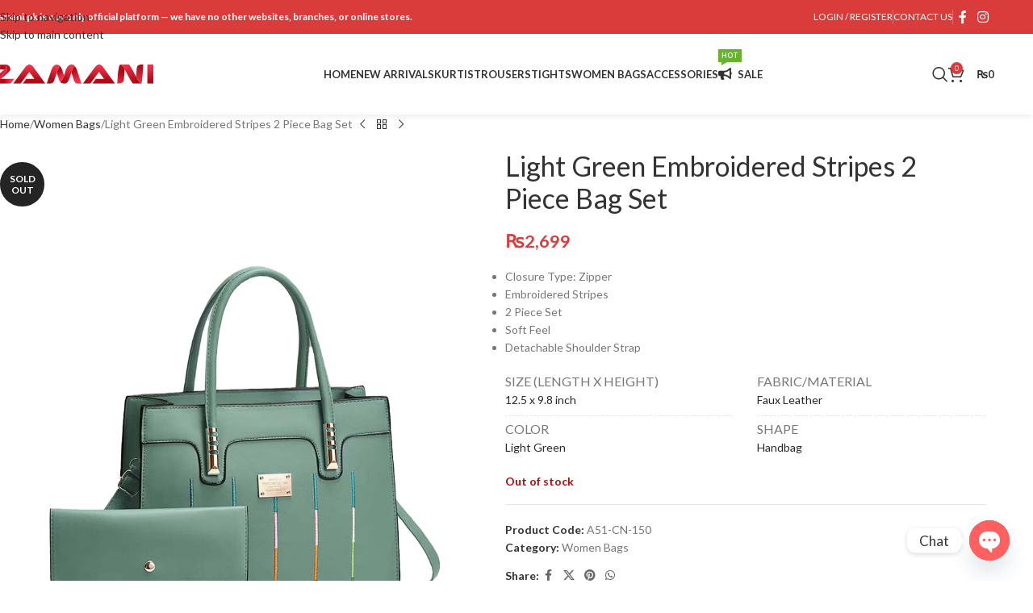

--- FILE ---
content_type: text/html; charset=UTF-8
request_url: https://zamani.pk/product/light-green-embroidered-stripes-2-piece-bag-set/
body_size: 28060
content:
<!DOCTYPE html>
<html lang="en-US">
<head>
<meta charset="UTF-8">
<link rel="profile" href="https://gmpg.org/xfn/11">
<link rel="pingback" href="https://zamani.pk/xmlrpc.php">
<meta name='robots' content='index, follow, max-image-preview:large, max-snippet:-1, max-video-preview:-1' />
<!-- This site is optimized with the Yoast SEO plugin v26.6 - https://yoast.com/wordpress/plugins/seo/ -->
<title>Light Green Embroidered Stripes 2 Piece Bag Set - Zamani.pk</title>
<link rel="canonical" href="https://zamani.pk/product/light-green-embroidered-stripes-2-piece-bag-set/" />
<meta property="og:locale" content="en_US" />
<meta property="og:type" content="article" />
<meta property="og:title" content="Light Green Embroidered Stripes 2 Piece Bag Set - Zamani.pk" />
<meta property="og:description" content="Closure Type: Zipper  Embroidered Stripes  2 Piece Set  Soft Feel  Detachable Shoulder Strap" />
<meta property="og:url" content="https://zamani.pk/product/light-green-embroidered-stripes-2-piece-bag-set/" />
<meta property="og:site_name" content="Zamani.pk" />
<meta property="article:publisher" content="https://www.facebook.com/ZamaniFashionStore" />
<meta property="article:modified_time" content="2025-01-15T11:18:45+00:00" />
<meta property="og:image" content="https://zamani.pk/wp-content/uploads/2022/03/light-green-two-piece-women-bag-set.jpg" />
<meta property="og:image:width" content="1000" />
<meta property="og:image:height" content="1250" />
<meta property="og:image:type" content="image/jpeg" />
<meta name="twitter:card" content="summary_large_image" />
<script type="application/ld+json" class="yoast-schema-graph">{"@context":"https://schema.org","@graph":[{"@type":"WebPage","@id":"https://zamani.pk/product/light-green-embroidered-stripes-2-piece-bag-set/","url":"https://zamani.pk/product/light-green-embroidered-stripes-2-piece-bag-set/","name":"Light Green Embroidered Stripes 2 Piece Bag Set - Zamani.pk","isPartOf":{"@id":"https://zamani.pk/#website"},"primaryImageOfPage":{"@id":"https://zamani.pk/product/light-green-embroidered-stripes-2-piece-bag-set/#primaryimage"},"image":{"@id":"https://zamani.pk/product/light-green-embroidered-stripes-2-piece-bag-set/#primaryimage"},"thumbnailUrl":"https://zamani.pk/wp-content/uploads/2022/03/light-green-two-piece-women-bag-set.jpg","datePublished":"2020-06-28T09:26:23+00:00","dateModified":"2025-01-15T11:18:45+00:00","breadcrumb":{"@id":"https://zamani.pk/product/light-green-embroidered-stripes-2-piece-bag-set/#breadcrumb"},"inLanguage":"en-US","potentialAction":[{"@type":"ReadAction","target":["https://zamani.pk/product/light-green-embroidered-stripes-2-piece-bag-set/"]}]},{"@type":"ImageObject","inLanguage":"en-US","@id":"https://zamani.pk/product/light-green-embroidered-stripes-2-piece-bag-set/#primaryimage","url":"https://zamani.pk/wp-content/uploads/2022/03/light-green-two-piece-women-bag-set.jpg","contentUrl":"https://zamani.pk/wp-content/uploads/2022/03/light-green-two-piece-women-bag-set.jpg","width":1000,"height":1250},{"@type":"BreadcrumbList","@id":"https://zamani.pk/product/light-green-embroidered-stripes-2-piece-bag-set/#breadcrumb","itemListElement":[{"@type":"ListItem","position":1,"name":"Home","item":"https://zamani.pk/"},{"@type":"ListItem","position":2,"name":"Shop","item":"https://zamani.pk/shop/"},{"@type":"ListItem","position":3,"name":"Light Green Embroidered Stripes 2 Piece Bag Set"}]},{"@type":"WebSite","@id":"https://zamani.pk/#website","url":"https://zamani.pk/","name":"Zamani.pk","description":"","publisher":{"@id":"https://zamani.pk/#organization"},"potentialAction":[{"@type":"SearchAction","target":{"@type":"EntryPoint","urlTemplate":"https://zamani.pk/?s={search_term_string}"},"query-input":{"@type":"PropertyValueSpecification","valueRequired":true,"valueName":"search_term_string"}}],"inLanguage":"en-US"},{"@type":"Organization","@id":"https://zamani.pk/#organization","name":"Zamani","url":"https://zamani.pk/","logo":{"@type":"ImageObject","inLanguage":"en-US","@id":"https://zamani.pk/#/schema/logo/image/","url":"https://zamani.pk/wp-content/uploads/2020/12/zamani-logo-small.png","contentUrl":"https://zamani.pk/wp-content/uploads/2020/12/zamani-logo-small.png","width":300,"height":37,"caption":"Zamani"},"image":{"@id":"https://zamani.pk/#/schema/logo/image/"},"sameAs":["https://www.facebook.com/ZamaniFashionStore","https://www.instagram.com/zamanifashionstore/"]}]}</script>
<!-- / Yoast SEO plugin. -->
<link rel='dns-prefetch' href='//www.googletagmanager.com' />
<link rel='dns-prefetch' href='//capi-automation.s3.us-east-2.amazonaws.com' />
<link rel='dns-prefetch' href='//www.google.com' />
<link rel='dns-prefetch' href='//fonts.googleapis.com' />
<link rel="alternate" type="application/rss+xml" title="Zamani.pk &raquo; Feed" href="https://zamani.pk/feed/" />
<link rel="alternate" type="application/rss+xml" title="Zamani.pk &raquo; Comments Feed" href="https://zamani.pk/comments/feed/" />
<link rel="alternate" type="application/rss+xml" title="Zamani.pk &raquo; Light Green Embroidered Stripes 2 Piece Bag Set Comments Feed" href="https://zamani.pk/product/light-green-embroidered-stripes-2-piece-bag-set/feed/" />
<link rel="alternate" title="oEmbed (JSON)" type="application/json+oembed" href="https://zamani.pk/wp-json/oembed/1.0/embed?url=https%3A%2F%2Fzamani.pk%2Fproduct%2Flight-green-embroidered-stripes-2-piece-bag-set%2F" />
<link rel="alternate" title="oEmbed (XML)" type="text/xml+oembed" href="https://zamani.pk/wp-json/oembed/1.0/embed?url=https%3A%2F%2Fzamani.pk%2Fproduct%2Flight-green-embroidered-stripes-2-piece-bag-set%2F&#038;format=xml" />
<style id='wp-img-auto-sizes-contain-inline-css' type='text/css'>
img:is([sizes=auto i],[sizes^="auto," i]){contain-intrinsic-size:3000px 1500px}
/*# sourceURL=wp-img-auto-sizes-contain-inline-css */
</style>
<link rel='stylesheet' id='cr-frontend-css-css' href='https://zamani.pk/wp-content/plugins/customer-reviews-woocommerce/css/frontend.css?ver=5.94.0' type='text/css' media='all' />
<link rel='stylesheet' id='cr-badges-css-css' href='https://zamani.pk/wp-content/plugins/customer-reviews-woocommerce/css/badges.css?ver=5.94.0' type='text/css' media='all' />
<link rel='stylesheet' id='leopards-courier-ui-css-css' href='https://zamani.pk/wp-content/plugins/leopards-courier/assets/css/lcs-front.css?ver=1.2.8' type='text/css' media='all' />
<style id='woocommerce-inline-inline-css' type='text/css'>
.woocommerce form .form-row .required { visibility: visible; }
/*# sourceURL=woocommerce-inline-inline-css */
</style>
<link rel='stylesheet' id='chaty-front-css-css' href='https://zamani.pk/wp-content/plugins/chaty/css/chaty-front.min.css?ver=3.5.11617968556' type='text/css' media='all' />
<link rel='stylesheet' id='elementor-icons-css' href='https://zamani.pk/wp-content/plugins/elementor/assets/lib/eicons/css/elementor-icons.min.css?ver=5.45.0' type='text/css' media='all' />
<link rel='stylesheet' id='elementor-frontend-css' href='https://zamani.pk/wp-content/plugins/elementor/assets/css/frontend.min.css?ver=3.34.0' type='text/css' media='all' />
<link rel='stylesheet' id='elementor-post-14-css' href='https://zamani.pk/wp-content/uploads/elementor/css/post-14.css?ver=1766468886' type='text/css' media='all' />
<link rel='stylesheet' id='wd-style-base-css' href='https://zamani.pk/wp-content/themes/woodmart/css/parts/base.min.css?ver=8.3.8' type='text/css' media='all' />
<link rel='stylesheet' id='wd-helpers-wpb-elem-css' href='https://zamani.pk/wp-content/themes/woodmart/css/parts/helpers-wpb-elem.min.css?ver=8.3.8' type='text/css' media='all' />
<link rel='stylesheet' id='wd-elementor-base-css' href='https://zamani.pk/wp-content/themes/woodmart/css/parts/int-elem-base.min.css?ver=8.3.8' type='text/css' media='all' />
<link rel='stylesheet' id='wd-int-wordfence-css' href='https://zamani.pk/wp-content/themes/woodmart/css/parts/int-wordfence.min.css?ver=8.3.8' type='text/css' media='all' />
<link rel='stylesheet' id='wd-woocommerce-base-css' href='https://zamani.pk/wp-content/themes/woodmart/css/parts/woocommerce-base.min.css?ver=8.3.8' type='text/css' media='all' />
<link rel='stylesheet' id='wd-mod-star-rating-css' href='https://zamani.pk/wp-content/themes/woodmart/css/parts/mod-star-rating.min.css?ver=8.3.8' type='text/css' media='all' />
<link rel='stylesheet' id='wd-woocommerce-block-notices-css' href='https://zamani.pk/wp-content/themes/woodmart/css/parts/woo-mod-block-notices.min.css?ver=8.3.8' type='text/css' media='all' />
<link rel='stylesheet' id='wd-woo-mod-quantity-css' href='https://zamani.pk/wp-content/themes/woodmart/css/parts/woo-mod-quantity.min.css?ver=8.3.8' type='text/css' media='all' />
<link rel='stylesheet' id='wd-woo-opt-free-progress-bar-css' href='https://zamani.pk/wp-content/themes/woodmart/css/parts/woo-opt-free-progress-bar.min.css?ver=8.3.8' type='text/css' media='all' />
<link rel='stylesheet' id='wd-woo-mod-progress-bar-css' href='https://zamani.pk/wp-content/themes/woodmart/css/parts/woo-mod-progress-bar.min.css?ver=8.3.8' type='text/css' media='all' />
<link rel='stylesheet' id='wd-woo-single-prod-el-base-css' href='https://zamani.pk/wp-content/themes/woodmart/css/parts/woo-single-prod-el-base.min.css?ver=8.3.8' type='text/css' media='all' />
<link rel='stylesheet' id='wd-woo-mod-stock-status-css' href='https://zamani.pk/wp-content/themes/woodmart/css/parts/woo-mod-stock-status.min.css?ver=8.3.8' type='text/css' media='all' />
<link rel='stylesheet' id='wd-woo-mod-shop-attributes-css' href='https://zamani.pk/wp-content/themes/woodmart/css/parts/woo-mod-shop-attributes.min.css?ver=8.3.8' type='text/css' media='all' />
<link rel='stylesheet' id='child-style-css' href='https://zamani.pk/wp-content/themes/woodmart-child/style.css?ver=8.3.8' type='text/css' media='all' />
<link rel='stylesheet' id='xts-google-fonts-css' href='https://fonts.googleapis.com/css?family=Lato%3A400%2C700%2C100&#038;ver=8.3.8' type='text/css' media='all' />
<link rel='stylesheet' id='elementor-gf-roboto-css' href='https://fonts.googleapis.com/css?family=Roboto:100,100italic,200,200italic,300,300italic,400,400italic,500,500italic,600,600italic,700,700italic,800,800italic,900,900italic&#038;display=auto' type='text/css' media='all' />
<link rel='stylesheet' id='elementor-gf-robotoslab-css' href='https://fonts.googleapis.com/css?family=Roboto+Slab:100,100italic,200,200italic,300,300italic,400,400italic,500,500italic,600,600italic,700,700italic,800,800italic,900,900italic&#038;display=auto' type='text/css' media='all' />
<script type="text/javascript" id="woocommerce-google-analytics-integration-gtag-js-after">
/* <![CDATA[ */
/* Google Analytics for WooCommerce (gtag.js) */
window.dataLayer = window.dataLayer || [];
function gtag(){dataLayer.push(arguments);}
// Set up default consent state.
for ( const mode of [{"analytics_storage":"denied","ad_storage":"denied","ad_user_data":"denied","ad_personalization":"denied","region":["AT","BE","BG","HR","CY","CZ","DK","EE","FI","FR","DE","GR","HU","IS","IE","IT","LV","LI","LT","LU","MT","NL","NO","PL","PT","RO","SK","SI","ES","SE","GB","CH"]}] || [] ) {
gtag( "consent", "default", { "wait_for_update": 500, ...mode } );
}
gtag("js", new Date());
gtag("set", "developer_id.dOGY3NW", true);
gtag("config", "G-HSPL0J3724", {"track_404":true,"allow_google_signals":true,"logged_in":false,"linker":{"domains":[],"allow_incoming":false},"custom_map":{"dimension1":"logged_in"}});
//# sourceURL=woocommerce-google-analytics-integration-gtag-js-after
/* ]]> */
</script>
<script type="text/javascript" src="https://zamani.pk/wp-includes/js/jquery/jquery.min.js?ver=3.7.1" id="jquery-core-js"></script>
<script type="text/javascript" src="https://zamani.pk/wp-includes/js/jquery/jquery-migrate.min.js?ver=3.4.1" id="jquery-migrate-js"></script>
<script type="text/javascript" src="https://zamani.pk/wp-includes/js/dist/hooks.min.js?ver=dd5603f07f9220ed27f1" id="wp-hooks-js"></script>
<script type="text/javascript" src="https://zamani.pk/wp-content/plugins/woocommerce/assets/js/jquery-blockui/jquery.blockUI.min.js?ver=2.7.0-wc.10.4.3" id="wc-jquery-blockui-js" defer="defer" data-wp-strategy="defer"></script>
<script type="text/javascript" id="wc-add-to-cart-js-extra">
/* <![CDATA[ */
var wc_add_to_cart_params = {"ajax_url":"/wp-admin/admin-ajax.php","wc_ajax_url":"/?wc-ajax=%%endpoint%%","i18n_view_cart":"View cart","cart_url":"https://zamani.pk/cart/","is_cart":"","cart_redirect_after_add":"yes"};
//# sourceURL=wc-add-to-cart-js-extra
/* ]]> */
</script>
<script type="text/javascript" src="https://zamani.pk/wp-content/plugins/woocommerce/assets/js/frontend/add-to-cart.min.js?ver=10.4.3" id="wc-add-to-cart-js" defer="defer" data-wp-strategy="defer"></script>
<script type="text/javascript" src="https://zamani.pk/wp-content/plugins/woocommerce/assets/js/zoom/jquery.zoom.min.js?ver=1.7.21-wc.10.4.3" id="wc-zoom-js" defer="defer" data-wp-strategy="defer"></script>
<script type="text/javascript" id="wc-single-product-js-extra">
/* <![CDATA[ */
var wc_single_product_params = {"i18n_required_rating_text":"Please select a rating","i18n_rating_options":["1 of 5 stars","2 of 5 stars","3 of 5 stars","4 of 5 stars","5 of 5 stars"],"i18n_product_gallery_trigger_text":"View full-screen image gallery","review_rating_required":"yes","flexslider":{"rtl":false,"animation":"slide","smoothHeight":true,"directionNav":false,"controlNav":"thumbnails","slideshow":false,"animationSpeed":500,"animationLoop":false,"allowOneSlide":false},"zoom_enabled":"","zoom_options":[],"photoswipe_enabled":"","photoswipe_options":{"shareEl":false,"closeOnScroll":false,"history":false,"hideAnimationDuration":0,"showAnimationDuration":0},"flexslider_enabled":""};
//# sourceURL=wc-single-product-js-extra
/* ]]> */
</script>
<script type="text/javascript" src="https://zamani.pk/wp-content/plugins/woocommerce/assets/js/frontend/single-product.min.js?ver=10.4.3" id="wc-single-product-js" defer="defer" data-wp-strategy="defer"></script>
<script type="text/javascript" src="https://zamani.pk/wp-content/plugins/woocommerce/assets/js/js-cookie/js.cookie.min.js?ver=2.1.4-wc.10.4.3" id="wc-js-cookie-js" defer="defer" data-wp-strategy="defer"></script>
<script type="text/javascript" id="woocommerce-js-extra">
/* <![CDATA[ */
var woocommerce_params = {"ajax_url":"/wp-admin/admin-ajax.php","wc_ajax_url":"/?wc-ajax=%%endpoint%%","i18n_password_show":"Show password","i18n_password_hide":"Hide password"};
//# sourceURL=woocommerce-js-extra
/* ]]> */
</script>
<script type="text/javascript" src="https://zamani.pk/wp-content/plugins/woocommerce/assets/js/frontend/woocommerce.min.js?ver=10.4.3" id="woocommerce-js" defer="defer" data-wp-strategy="defer"></script>
<script type="text/javascript" id="wpm-js-extra">
/* <![CDATA[ */
var wpm = {"ajax_url":"https://zamani.pk/wp-admin/admin-ajax.php","root":"https://zamani.pk/wp-json/","nonce_wp_rest":"28de548190","nonce_ajax":"3cd3f44019"};
//# sourceURL=wpm-js-extra
/* ]]> */
</script>
<script type="text/javascript" src="https://zamani.pk/wp-content/plugins/woocommerce-google-adwords-conversion-tracking-tag/js/public/free/wpm-public.p1.min.js?ver=1.54.1" id="wpm-js"></script>
<script type="text/javascript" src="https://zamani.pk/wp-content/plugins/woocommerce/assets/js/photoswipe/photoswipe.min.js?ver=4.1.1-wc.10.4.3" id="wc-photoswipe-js" defer="defer" data-wp-strategy="defer"></script>
<script type="text/javascript" src="https://zamani.pk/wp-content/plugins/woocommerce/assets/js/photoswipe/photoswipe-ui-default.min.js?ver=4.1.1-wc.10.4.3" id="wc-photoswipe-ui-default-js" defer="defer" data-wp-strategy="defer"></script>
<script type="text/javascript" src="https://zamani.pk/wp-content/themes/woodmart/js/libs/device.min.js?ver=8.3.8" id="wd-device-library-js"></script>
<script type="text/javascript" src="https://zamani.pk/wp-content/themes/woodmart/js/scripts/global/scrollBar.min.js?ver=8.3.8" id="wd-scrollbar-js"></script>
<link rel="https://api.w.org/" href="https://zamani.pk/wp-json/" /><link rel="alternate" title="JSON" type="application/json" href="https://zamani.pk/wp-json/wp/v2/product/14806" /><link rel="EditURI" type="application/rsd+xml" title="RSD" href="https://zamani.pk/xmlrpc.php?rsd" />
<link rel='shortlink' href='https://zamani.pk/?p=14806' />
<meta name="viewport" content="width=device-width, initial-scale=1.0, maximum-scale=1.0, user-scalable=no">
<noscript><style>.woocommerce-product-gallery{ opacity: 1 !important; }</style></noscript>
<meta name="generator" content="Elementor 3.34.0; features: additional_custom_breakpoints; settings: css_print_method-external, google_font-enabled, font_display-auto">
<!-- START Pixel Manager for WooCommerce -->
<script data-cfasync="false">
window.wpmDataLayer = window.wpmDataLayer || {};
window.wpmDataLayer = Object.assign(window.wpmDataLayer, {"cart":{},"cart_item_keys":{},"version":{"number":"1.54.1","pro":false,"eligible_for_updates":false,"distro":"fms","beta":false,"show":true},"pixels":{"google":{"linker":{"settings":null},"user_id":false,"ads":{"conversion_ids":{"AW-459752227":"_wHOCP75m-0BEKOGndsB"},"dynamic_remarketing":{"status":true,"id_type":"gpf","send_events_with_parent_ids":true},"google_business_vertical":"retail","phone_conversion_number":"","phone_conversion_label":""},"tag_id":"AW-459752227","tag_id_suppressed":[],"tag_gateway":{"measurement_path":""},"tcf_support":false,"consent_mode":{"is_active":false,"wait_for_update":500,"ads_data_redaction":false,"url_passthrough":true}}},"shop":{"list_name":"Product | Light Green Embroidered Stripes 2 Piece Bag Set","list_id":"product_light-green-embroidered-stripes-2-piece-bag-set","page_type":"product","product_type":"simple","currency":"PKR","selectors":{"addToCart":[],"beginCheckout":[]},"order_duplication_prevention":true,"view_item_list_trigger":{"test_mode":false,"background_color":"green","opacity":0.5,"repeat":true,"timeout":1000,"threshold":0.8},"variations_output":true,"session_active":false},"page":{"id":14806,"title":"Light Green Embroidered Stripes 2 Piece Bag Set","type":"product","categories":[],"parent":{"id":0,"title":"Light Green Embroidered Stripes 2 Piece Bag Set","type":"product","categories":[]}},"general":{"user_logged_in":false,"scroll_tracking_thresholds":[],"page_id":14806,"exclude_domains":[],"server_2_server":{"active":false,"user_agent_exclude_patterns":[],"ip_exclude_list":[],"pageview_event_s2s":{"is_active":false,"pixels":[]}},"consent_management":{"explicit_consent":false},"lazy_load_pmw":false,"chunk_base_path":"https://zamani.pk/wp-content/plugins/woocommerce-google-adwords-conversion-tracking-tag/js/public/free/","modules":{"load_deprecated_functions":true}}});
</script>
<!-- END Pixel Manager for WooCommerce -->
<meta name="pm-dataLayer-meta" content="14806" class="wpmProductId"
data-id="14806">
<script data-cfasync="false">
(window.wpmDataLayer = window.wpmDataLayer || {}).products                = window.wpmDataLayer.products || {};
window.wpmDataLayer.products[14806] = {"id":"14806","sku":"A51-CN-150","price":2699,"brand":"","quantity":1,"dyn_r_ids":{"post_id":"14806","sku":"A51-CN-150","gpf":"woocommerce_gpf_14806","gla":"gla_14806"},"is_variable":false,"type":"simple","name":"Light Green Embroidered Stripes 2 Piece Bag Set","category":["Women Bags"],"is_variation":false};
</script>
<script  type="text/javascript">
!function(f,b,e,v,n,t,s){if(f.fbq)return;n=f.fbq=function(){n.callMethod?
n.callMethod.apply(n,arguments):n.queue.push(arguments)};if(!f._fbq)f._fbq=n;
n.push=n;n.loaded=!0;n.version='2.0';n.queue=[];t=b.createElement(e);t.async=!0;
t.src=v;s=b.getElementsByTagName(e)[0];s.parentNode.insertBefore(t,s)}(window,
document,'script','https://connect.facebook.net/en_US/fbevents.js');
</script>
<!-- WooCommerce Facebook Integration Begin -->
<script  type="text/javascript">
fbq('init', '508338933440851', {}, {
"agent": "woocommerce_0-10.4.3-3.5.15"
});
document.addEventListener( 'DOMContentLoaded', function() {
// Insert placeholder for events injected when a product is added to the cart through AJAX.
document.body.insertAdjacentHTML( 'beforeend', '<div class=\"wc-facebook-pixel-event-placeholder\"></div>' );
}, false );
</script>
<!-- WooCommerce Facebook Integration End -->
<style>
.e-con.e-parent:nth-of-type(n+4):not(.e-lazyloaded):not(.e-no-lazyload),
.e-con.e-parent:nth-of-type(n+4):not(.e-lazyloaded):not(.e-no-lazyload) * {
background-image: none !important;
}
@media screen and (max-height: 1024px) {
.e-con.e-parent:nth-of-type(n+3):not(.e-lazyloaded):not(.e-no-lazyload),
.e-con.e-parent:nth-of-type(n+3):not(.e-lazyloaded):not(.e-no-lazyload) * {
background-image: none !important;
}
}
@media screen and (max-height: 640px) {
.e-con.e-parent:nth-of-type(n+2):not(.e-lazyloaded):not(.e-no-lazyload),
.e-con.e-parent:nth-of-type(n+2):not(.e-lazyloaded):not(.e-no-lazyload) * {
background-image: none !important;
}
}
</style>
<link rel="icon" href="https://zamani.pk/wp-content/uploads/2020/11/favicon-100x100.png" sizes="32x32" />
<link rel="icon" href="https://zamani.pk/wp-content/uploads/2020/11/favicon.png" sizes="192x192" />
<link rel="apple-touch-icon" href="https://zamani.pk/wp-content/uploads/2020/11/favicon.png" />
<meta name="msapplication-TileImage" content="https://zamani.pk/wp-content/uploads/2020/11/favicon.png" />
<style>
</style>			<style id="wd-style-header_577473-css" data-type="wd-style-header_577473">
:root{
--wd-top-bar-h: 42px;
--wd-top-bar-sm-h: 38px;
--wd-top-bar-sticky-h: .00001px;
--wd-top-bar-brd-w: .00001px;
--wd-header-general-h: 100px;
--wd-header-general-sm-h: 60px;
--wd-header-general-sticky-h: 60px;
--wd-header-general-brd-w: .00001px;
--wd-header-bottom-h: .00001px;
--wd-header-bottom-sm-h: .00001px;
--wd-header-bottom-sticky-h: .00001px;
--wd-header-bottom-brd-w: .00001px;
--wd-header-clone-h: .00001px;
--wd-header-brd-w: calc(var(--wd-top-bar-brd-w) + var(--wd-header-general-brd-w) + var(--wd-header-bottom-brd-w));
--wd-header-h: calc(var(--wd-top-bar-h) + var(--wd-header-general-h) + var(--wd-header-bottom-h) + var(--wd-header-brd-w));
--wd-header-sticky-h: calc(var(--wd-top-bar-sticky-h) + var(--wd-header-general-sticky-h) + var(--wd-header-bottom-sticky-h) + var(--wd-header-clone-h) + var(--wd-header-brd-w));
--wd-header-sm-h: calc(var(--wd-top-bar-sm-h) + var(--wd-header-general-sm-h) + var(--wd-header-bottom-sm-h) + var(--wd-header-brd-w));
}
.whb-top-bar .wd-dropdown {
margin-top: 0px;
}
.whb-top-bar .wd-dropdown:after {
height: 11px;
}
.whb-sticked .whb-general-header .wd-dropdown:not(.sub-sub-menu) {
margin-top: 9px;
}
.whb-sticked .whb-general-header .wd-dropdown:not(.sub-sub-menu):after {
height: 20px;
}
.whb-top-bar {
background-color: rgba(218, 60, 60, 1);
}
.whb-9x1ytaxq7aphtb3npidp form.searchform {
--wd-form-height: 46px;
}
.whb-general-header {
border-bottom-width: 0px;border-bottom-style: solid;
}
.whb-header-bottom {
border-bottom-width: 0px;border-bottom-style: solid;
}
</style>
<style id="wd-style-theme_settings_default-css" data-type="wd-style-theme_settings_default">
@font-face {
font-weight: normal;
font-style: normal;
font-family: "woodmart-font";
src: url("//zamani.pk/wp-content/themes/woodmart/fonts/woodmart-font-1-400.woff2?v=8.3.8") format("woff2");
}
:root {
--wd-text-font: "Lato", Arial, Helvetica, sans-serif;
--wd-text-font-weight: 400;
--wd-text-color: #777777;
--wd-text-font-size: 14px;
--wd-title-font: "Lato", Arial, Helvetica, sans-serif;
--wd-title-font-weight: 700;
--wd-title-color: #242424;
--wd-entities-title-font: "Lato", Arial, Helvetica, sans-serif;
--wd-entities-title-font-weight: 400;
--wd-entities-title-color: #333333;
--wd-entities-title-color-hover: rgb(51 51 51 / 65%);
--wd-alternative-font: "Lato", Arial, Helvetica, sans-serif;
--wd-widget-title-font: "Lato", Arial, Helvetica, sans-serif;
--wd-widget-title-font-weight: 600;
--wd-widget-title-transform: uppercase;
--wd-widget-title-color: #333;
--wd-widget-title-font-size: 16px;
--wd-header-el-font: "Lato", Arial, Helvetica, sans-serif;
--wd-header-el-font-weight: 700;
--wd-header-el-transform: uppercase;
--wd-header-el-font-size: 13px;
--wd-otl-style: dotted;
--wd-otl-width: 2px;
--wd-primary-color: #da3c3c;
--wd-alternative-color: #fbbc34;
--btn-default-bgcolor: #f7f7f7;
--btn-default-bgcolor-hover: #efefef;
--btn-accented-bgcolor: #da3c3c;
--btn-accented-bgcolor-hover: #c13030;
--wd-form-brd-width: 1px;
--notices-success-bg: #459647;
--notices-success-color: #fff;
--notices-warning-bg: #E0B252;
--notices-warning-color: #fff;
--wd-link-color: #333333;
--wd-link-color-hover: #242424;
--wd-sticky-btn-height: 95px;
}
.wd-age-verify-wrap {
--wd-popup-width: 500px;
}
.wd-popup.wd-promo-popup {
background-color: #111111;
background-image: none;
background-repeat: no-repeat;
background-size: contain;
background-position: left center;
}
.wd-promo-popup-wrap {
--wd-popup-width: 800px;
}
:is(.woodmart-woocommerce-layered-nav, .wd-product-category-filter) .wd-scroll-content {
max-height: 280px;
}
.wd-footer {
background-color: #f9f9f9;
background-image: none;
}
.mfp-wrap.wd-popup-quick-view-wrap {
--wd-popup-width: 920px;
}
@media (max-width: 1024px) {
:root {
--wd-sticky-btn-height: 95px;
}
}
@media (max-width: 768.98px) {
:root {
--wd-sticky-btn-height: 42px;
}
}
:root{
--wd-container-w: 1222px;
--wd-form-brd-radius: 0px;
--btn-default-color: #333;
--btn-default-color-hover: #333;
--btn-accented-color: #fff;
--btn-accented-color-hover: #fff;
--btn-default-brd-radius: 0px;
--btn-default-box-shadow: none;
--btn-default-box-shadow-hover: none;
--btn-default-box-shadow-active: none;
--btn-default-bottom: 0px;
--btn-accented-brd-radius: 0px;
--btn-accented-box-shadow: none;
--btn-accented-box-shadow-hover: none;
--btn-accented-box-shadow-active: none;
--btn-accented-bottom: 0px;
--wd-brd-radius: 0px;
}
@media (min-width: 1222px) {
section.elementor-section.wd-section-stretch > .elementor-container {
margin-left: auto;
margin-right: auto;
}
}
.wd-page-title {
background-color: #F9F9F9;
}
/** Themes attribute table **/
.product-image-summary .shop_attributes tbody {
grid-template-columns: repeat(2, 1fr);
}
.product-image-summary .shop_attributes tr{
flex-direction: column;
align-items: self-start;
border-bottom: 1px solid #E6E6E6;
border-bottom-style: dashed;
}
.product-image-summary .shop_attributes th {
color: #777;
font-weight: 400;
padding: 0px !important;
}
.product-image-summary .shop_attributes th, .product-image-summary .shop_attributes td{
display: block;
border-bottom: 0px;
text-align: left !important;
}
.product-image-summary .shop_attributes td {
padding: 0px !important;
padding-top: 2px !important;
color: #282828;
margin-bottom: 5px;
}
/** Coupon Button **/
.cart-actions .button[name="apply_coupon"] {
background-color: #666;
}
.cart-actions .button[name="apply_coupon"]:hover {
background-color: #000;
}
/**Checkout**/
/** Attribute Filter Count **/
.wd-swatches-filter span.count {
display: none;
}
/** Footer **/
.copyrights-wrapper .wd-social-icons {
display: inline-block;
}
/** BG from category header **/
.page-title-default {
background-image: none !important;
}
/**Out of stock**/
.product-label.out-of-stock {
background-color: var(--color-gray-900) !important;
color: var(--bgcolor-white) !important;
}
/**Logo**/
.wd-logo img {
width: 200px !important;
}
@media screen and (max-width: 767px) 
{
.wd-logo img {
width: 180px !important;
}
.page-id-11109.offcanvas-sidebar-mobile .wd-sticky-sidebar-opener
{
display: none;
}
.wd-hover-quick .wd-add-btn > a {
background-color: transparent !important;
}
.wd-add-btn-replace .add-to-cart-loop:before {
color: #000;
}
}
/** Product Swatches **/
.variations_form .variations label {
font-size: 16px;
}
.wd-swatch:after {
//display: none;
}
/**Review **/
.crstar-rating {
color: #EABE12 !important;
}
.reviewer-verified {
display: none;
}
.commentlist .comment-text {
display: block !important;
}
/**Review 2 page **/
.page-id-14537 #cr_all_reviews_shortcode {
max-width:820px;
max-height:810px;
padding: 10px;
}
.page-id-14537 .chaty-widget, .page-id-14537 .pswp {
display: none !important;
}
/**TOC**/
.toc-style ul {
background-color: #eee;
}
.toc-style ul li {
margin-bottom: 0px;
}
.toc-style .toc-level-2 {
margin-left: 20px;
}			</style>
</head>
<body class="wp-singular product-template-default single single-product postid-14806 wp-theme-woodmart wp-child-theme-woodmart-child theme-woodmart woocommerce woocommerce-page woocommerce-no-js wrapper-full-width  categories-accordion-on woodmart-ajax-shop-on wd-sticky-btn-on elementor-default elementor-kit-14">
<script type="text/javascript" id="wd-flicker-fix">// Flicker fix.</script>		<div class="wd-skip-links">
<a href="#menu-primary" class="wd-skip-navigation btn">
Skip to navigation					</a>
<a href="#main-content" class="wd-skip-content btn">
Skip to main content			</a>
</div>
<div class="wd-page-wrapper website-wrapper">
<header class="whb-header whb-header_577473 whb-sticky-shadow whb-scroll-stick whb-sticky-real">
<link rel="stylesheet" id="wd-header-base-css" href="https://zamani.pk/wp-content/themes/woodmart/css/parts/header-base.min.css?ver=8.3.8" type="text/css" media="all" /> 						<link rel="stylesheet" id="wd-mod-tools-css" href="https://zamani.pk/wp-content/themes/woodmart/css/parts/mod-tools.min.css?ver=8.3.8" type="text/css" media="all" /> 			<div class="whb-main-header">
<div class="whb-row whb-top-bar whb-not-sticky-row whb-with-bg whb-without-border whb-color-light whb-flex-flex-middle">
<div class="container">
<div class="whb-flex-row whb-top-bar-inner">
<div class="whb-column whb-col-left whb-column5 whb-visible-lg">
<link rel="stylesheet" id="wd-header-elements-base-css" href="https://zamani.pk/wp-content/themes/woodmart/css/parts/header-el-base.min.css?ver=8.3.8" type="text/css" media="all" /> 			
<div class="wd-header-text reset-last-child whb-y4ro7npestv02kyrww49"><strong><span style="color: #ffffff;">Zamani.pk is our only official platform — we have no other websites, branches, or online stores.</span></strong></div>
</div>
<div class="whb-column whb-col-center whb-column6 whb-visible-lg whb-empty-column">
</div>
<div class="whb-column whb-col-right whb-column7 whb-visible-lg">
<link rel="stylesheet" id="wd-woo-mod-login-form-css" href="https://zamani.pk/wp-content/themes/woodmart/css/parts/woo-mod-login-form.min.css?ver=8.3.8" type="text/css" media="all" /> 						<link rel="stylesheet" id="wd-header-my-account-css" href="https://zamani.pk/wp-content/themes/woodmart/css/parts/header-el-my-account.min.css?ver=8.3.8" type="text/css" media="all" /> 			<div class="wd-header-my-account wd-tools-element wd-event-hover wd-design-1 wd-account-style-text login-side-opener whb-vssfpylqqax9pvkfnxoz">
<a href="https://zamani.pk/my-account/" title="My account">
<span class="wd-tools-icon">
</span>
<span class="wd-tools-text">
Login / Register			</span>
</a>
</div>
<div class="wd-header-divider wd-full-height whb-aik22afewdiur23h71ba"></div>
<nav class="wd-header-nav wd-header-secondary-nav whb-qyxd33agi52wruenrb9t text-right wd-full-height" role="navigation" aria-label="Top Bar Right">
<ul id="menu-top-bar-right" class="menu wd-nav wd-nav-header wd-nav-secondary wd-style-bordered wd-gap-s"><li id="menu-item-9972" class="menu-item menu-item-type-post_type menu-item-object-page menu-item-9972 item-level-0 menu-simple-dropdown wd-event-hover" ><a href="https://zamani.pk/contact/" class="woodmart-nav-link"><span class="nav-link-text">Contact Us</span></a></li>
</ul></nav>
<div class="wd-header-divider wd-full-height whb-hvo7pk2f543doxhr21h5"></div>
<link rel="stylesheet" id="wd-social-icons-css" href="https://zamani.pk/wp-content/themes/woodmart/css/parts/el-social-icons.min.css?ver=8.3.8" type="text/css" media="all" /> 						<div
class=" wd-social-icons wd-style-default social-follow wd-shape-circle  whb-43k0qayz7gg36f2jmmhk color-scheme-light text-center">
<a rel="noopener noreferrer nofollow" href="https://www.facebook.com/ZamaniFashionStore" target="_blank" class=" wd-social-icon social-facebook" aria-label="Facebook social link">
<span class="wd-icon"></span>
</a>
<a rel="noopener noreferrer nofollow" href="https://www.instagram.com/zamanifashionstore/" target="_blank" class=" wd-social-icon social-instagram" aria-label="Instagram social link">
<span class="wd-icon"></span>
</a>
</div>
</div>
<div class="whb-column whb-col-mobile whb-column_mobile1 whb-hidden-lg">
<div class="wd-header-text reset-last-child whb-9wos4jcoh7vhxdb3lvuu"><p style="color: #ffffff; text-align: center;">FREE DELIVERY FOR ALL ORDERS ABOVE Rs. 2000</p></div>
</div>
</div>
</div>
</div>
<div class="whb-row whb-general-header whb-sticky-row whb-without-bg whb-without-border whb-color-dark whb-with-shadow whb-flex-flex-middle">
<div class="container">
<div class="whb-flex-row whb-general-header-inner">
<div class="whb-column whb-col-left whb-column8 whb-visible-lg">
<div class="site-logo whb-gs8bcnxektjsro21n657 wd-switch-logo">
<a href="https://zamani.pk/" class="wd-logo wd-main-logo" rel="home" aria-label="Site logo">
<img width="960" height="116" src="https://zamani.pk/wp-content/uploads/2020/12/zamani.svg" class="attachment-full size-full" alt="zamani" style="max-width:220px;" decoding="async" />	</a>
<a href="https://zamani.pk/" class="wd-logo wd-sticky-logo" rel="home">
<img width="960" height="116" src="https://zamani.pk/wp-content/uploads/2020/12/zamani.svg" class="attachment-full size-full" alt="zamani" style="max-width:220px;" decoding="async" />		</a>
</div>
</div>
<div class="whb-column whb-col-center whb-column9 whb-visible-lg">
<nav class="wd-header-nav wd-header-main-nav text-center wd-design-1 whb-p2ohnqzt7vyqtiguoc50" role="navigation" aria-label="Main navigation">
<link rel="stylesheet" id="wd-mod-nav-menu-label-css" href="https://zamani.pk/wp-content/themes/woodmart/css/parts/mod-nav-menu-label.min.css?ver=8.3.8" type="text/css" media="all" /> 			<ul id="menu-primary" class="menu wd-nav wd-nav-header wd-nav-main wd-style-underline wd-gap-s"><li id="menu-item-9944" class="menu-item menu-item-type-custom menu-item-object-custom menu-item-home menu-item-9944 item-level-0 menu-simple-dropdown wd-event-hover" ><a href="https://zamani.pk/" class="woodmart-nav-link"><span class="nav-link-text">Home</span></a></li>
<li id="menu-item-9966" class="menu-item menu-item-type-post_type menu-item-object-page menu-item-9966 item-level-0 menu-simple-dropdown wd-event-hover" ><a href="https://zamani.pk/new-arrivals/" class="woodmart-nav-link"><span class="nav-link-text">New Arrivals</span></a></li>
<li id="menu-item-9941" class="menu-item menu-item-type-taxonomy menu-item-object-product_cat menu-item-has-children menu-item-9941 item-level-0 menu-simple-dropdown wd-event-hover" ><a href="https://zamani.pk/category/kurti/" class="woodmart-nav-link"><span class="nav-link-text">Kurtis</span></a><div class="color-scheme-dark wd-design-default wd-dropdown-menu wd-dropdown"><div class="container wd-entry-content">
<ul class="wd-sub-menu color-scheme-dark">
<li id="menu-item-11777" class="menu-item menu-item-type-taxonomy menu-item-object-product_cat menu-item-11777 item-level-1 wd-event-hover" ><a href="https://zamani.pk/category/kurti/cotton/" class="woodmart-nav-link">Cotton</a></li>
<li id="menu-item-11778" class="menu-item menu-item-type-taxonomy menu-item-object-product_cat menu-item-11778 item-level-1 wd-event-hover" ><a href="https://zamani.pk/category/kurti/lawn/" class="woodmart-nav-link">Lawn</a></li>
<li id="menu-item-11784" class="menu-item menu-item-type-taxonomy menu-item-object-product_cat menu-item-11784 item-level-1 wd-event-hover" ><a href="https://zamani.pk/category/kurti/flannel-kurtis/" class="woodmart-nav-link">Flannel</a></li>
<li id="menu-item-11781" class="menu-item menu-item-type-taxonomy menu-item-object-product_cat menu-item-11781 item-level-1 wd-event-hover" ><a href="https://zamani.pk/category/kurti/linen/" class="woodmart-nav-link">Linen</a></li>
<li id="menu-item-11782" class="menu-item menu-item-type-taxonomy menu-item-object-product_cat menu-item-11782 item-level-1 wd-event-hover" ><a href="https://zamani.pk/category/kurti/khaddar/" class="woodmart-nav-link">Khaddar</a></li>
<li id="menu-item-11785" class="menu-item menu-item-type-taxonomy menu-item-object-product_cat menu-item-11785 item-level-1 wd-event-hover" ><a href="https://zamani.pk/category/kurti/denim/" class="woodmart-nav-link">Denim</a></li>
</ul>
</div>
</div>
</li>
<li id="menu-item-9940" class="menu-item menu-item-type-taxonomy menu-item-object-product_cat menu-item-9940 item-level-0 menu-simple-dropdown wd-event-hover" ><a href="https://zamani.pk/category/trousers/" class="woodmart-nav-link"><span class="nav-link-text">Trousers</span></a></li>
<li id="menu-item-9942" class="menu-item menu-item-type-taxonomy menu-item-object-product_cat menu-item-9942 item-level-0 menu-simple-dropdown wd-event-hover" ><a href="https://zamani.pk/category/leggings-tights/" class="woodmart-nav-link"><span class="nav-link-text">Tights</span></a></li>
<li id="menu-item-12338" class="menu-item menu-item-type-taxonomy menu-item-object-product_cat current-product-ancestor current-menu-parent current-product-parent menu-item-12338 item-level-0 menu-simple-dropdown wd-event-hover" ><a href="https://zamani.pk/category/women-bags/" class="woodmart-nav-link"><span class="nav-link-text">Women Bags</span></a></li>
<li id="menu-item-10303" class="menu-item menu-item-type-taxonomy menu-item-object-product_cat menu-item-has-children menu-item-10303 item-level-0 menu-simple-dropdown wd-event-hover" ><a href="https://zamani.pk/category/accessories/" class="woodmart-nav-link"><span class="nav-link-text">Accessories</span></a><div class="color-scheme-dark wd-design-default wd-dropdown-menu wd-dropdown"><div class="container wd-entry-content">
<ul class="wd-sub-menu color-scheme-dark">
<li id="menu-item-11266" class="menu-item menu-item-type-taxonomy menu-item-object-product_cat menu-item-11266 item-level-1 wd-event-hover" ><a href="https://zamani.pk/category/accessories/headbands/" class="woodmart-nav-link">Headbands</a></li>
</ul>
</div>
</div>
</li>
<li id="menu-item-11116" class="menu-item menu-item-type-post_type menu-item-object-page menu-item-11116 item-level-0 menu-simple-dropdown wd-event-hover item-with-label item-label-green" ><a href="https://zamani.pk/sale/" class="woodmart-nav-link"><span class="wd-nav-icon fa fa-bullhorn"></span><span class="nav-link-text">Sale</span><span class="menu-label menu-label-green">HOT</span></a></li>
</ul></nav>
</div>
<div class="whb-column whb-col-right whb-column10 whb-visible-lg">
<link rel="stylesheet" id="wd-header-search-css" href="https://zamani.pk/wp-content/themes/woodmart/css/parts/header-el-search.min.css?ver=8.3.8" type="text/css" media="all" /> 			<div class="wd-header-search wd-tools-element wd-design-1 wd-style-icon wd-display-dropdown whb-9x1ytaxq7aphtb3npidp wd-event-hover" title="Search">
<a href="#" rel="nofollow" aria-label="Search">
<span class="wd-tools-icon">
</span>
<span class="wd-tools-text">
Search			</span>
</a>
<link rel="stylesheet" id="wd-wd-search-form-css" href="https://zamani.pk/wp-content/themes/woodmart/css/parts/wd-search-form.min.css?ver=8.3.8" type="text/css" media="all" /> 						<link rel="stylesheet" id="wd-wd-search-results-css" href="https://zamani.pk/wp-content/themes/woodmart/css/parts/wd-search-results.min.css?ver=8.3.8" type="text/css" media="all" /> 						<link rel="stylesheet" id="wd-wd-search-dropdown-css" href="https://zamani.pk/wp-content/themes/woodmart/css/parts/wd-search-dropdown.min.css?ver=8.3.8" type="text/css" media="all" /> 			<div class="wd-search-dropdown  wd-dropdown">
<form role="search" method="get" class="searchform  wd-style-default woodmart-ajax-search" action="https://zamani.pk/"  data-thumbnail="1" data-price="1" data-post_type="product" data-count="20" data-sku="0" data-symbols_count="3" data-include_cat_search="no" autocomplete="off">
<input type="text" class="s" placeholder="Search for products" value="" name="s" aria-label="Search" title="Search for products" required/>
<input type="hidden" name="post_type" value="product">
<span tabindex="0" aria-label="Clear search" class="wd-clear-search wd-role-btn wd-hide"></span>
<button type="submit" class="searchsubmit">
<span>
Search		</span>
</button>
</form>
<div class="wd-search-results-wrapper">
<div class="wd-search-results wd-dropdown-results wd-dropdown wd-scroll">
<div class="wd-scroll-content">
</div>
</div>
</div>
</div>
</div>
<link rel="stylesheet" id="wd-header-cart-css" href="https://zamani.pk/wp-content/themes/woodmart/css/parts/header-el-cart.min.css?ver=8.3.8" type="text/css" media="all" /> 						<link rel="stylesheet" id="wd-widget-shopping-cart-css" href="https://zamani.pk/wp-content/themes/woodmart/css/parts/woo-widget-shopping-cart.min.css?ver=8.3.8" type="text/css" media="all" /> 						<link rel="stylesheet" id="wd-widget-product-list-css" href="https://zamani.pk/wp-content/themes/woodmart/css/parts/woo-widget-product-list.min.css?ver=8.3.8" type="text/css" media="all" /> 			
<div class="wd-header-cart wd-tools-element wd-design-2 wd-event-hover whb-nedhm962r512y1xz9j06">
<a href="https://zamani.pk/cart/" title="Shopping cart">
<span class="wd-tools-icon">
<span class="wd-cart-number wd-tools-count">0 <span>items</span></span>
</span>
<span class="wd-tools-text">
<span class="wd-cart-subtotal"><span class="woocommerce-Price-amount amount"><bdi><span class="woocommerce-Price-currencySymbol">&#8360;</span>0</bdi></span></span>
</span>
</a>
<div class="wd-dropdown wd-dropdown-cart">
<div class="widget woocommerce widget_shopping_cart"><div class="widget_shopping_cart_content"></div></div>		</div>
</div>
</div>
<div class="whb-column whb-mobile-left whb-column_mobile2 whb-hidden-lg">
<link rel="stylesheet" id="wd-header-mobile-nav-dropdown-css" href="https://zamani.pk/wp-content/themes/woodmart/css/parts/header-el-mobile-nav-dropdown.min.css?ver=8.3.8" type="text/css" media="all" /> 			<div class="wd-tools-element wd-header-mobile-nav wd-style-text wd-design-1 whb-g1k0m1tib7raxrwkm1t3">
<a href="#" rel="nofollow" aria-label="Open mobile menu">
<span class="wd-tools-icon">
</span>
<span class="wd-tools-text">Menu</span>
</a>
</div></div>
<div class="whb-column whb-mobile-center whb-column_mobile3 whb-hidden-lg">
<div class="site-logo whb-lt7vdqgaccmapftzurvt wd-switch-logo">
<a href="https://zamani.pk/" class="wd-logo wd-main-logo" rel="home" aria-label="Site logo">
<img width="960" height="116" src="https://zamani.pk/wp-content/uploads/2020/12/zamani.svg" class="attachment-full size-full" alt="zamani" style="max-width:180px;" decoding="async" />	</a>
<a href="https://zamani.pk/" class="wd-logo wd-sticky-logo" rel="home">
<img width="960" height="116" src="https://zamani.pk/wp-content/uploads/2020/12/zamani.svg" class="attachment-full size-full" alt="zamani" style="max-width:180px;" decoding="async" />		</a>
</div>
</div>
<div class="whb-column whb-mobile-right whb-column_mobile4 whb-hidden-lg">
<div class="wd-header-cart wd-tools-element wd-design-5 wd-event-hover whb-trk5sfmvib0ch1s1qbtc">
<a href="https://zamani.pk/cart/" title="Shopping cart">
<span class="wd-tools-icon">
<span class="wd-cart-number wd-tools-count">0 <span>items</span></span>
</span>
<span class="wd-tools-text">
<span class="wd-cart-subtotal"><span class="woocommerce-Price-amount amount"><bdi><span class="woocommerce-Price-currencySymbol">&#8360;</span>0</bdi></span></span>
</span>
</a>
<div class="wd-dropdown wd-dropdown-cart">
<div class="widget woocommerce widget_shopping_cart"><div class="widget_shopping_cart_content"></div></div>		</div>
</div>
</div>
</div>
</div>
</div>
</div>
</header>
<div class="wd-page-content main-page-wrapper">
<link rel="stylesheet" id="wd-page-title-css" href="https://zamani.pk/wp-content/themes/woodmart/css/parts/page-title.min.css?ver=8.3.8" type="text/css" media="all" /> 			
<main id="main-content" class="wd-content-layout content-layout-wrapper wd-builder-off" role="main">
<div class="wd-content-area site-content">
<link rel="stylesheet" id="wd-woo-single-prod-predefined-css" href="https://zamani.pk/wp-content/themes/woodmart/css/parts/woo-single-prod-predefined.min.css?ver=8.3.8" type="text/css" media="all" /> 						<link rel="stylesheet" id="wd-woo-single-prod-and-quick-view-predefined-css" href="https://zamani.pk/wp-content/themes/woodmart/css/parts/woo-single-prod-and-quick-view-predefined.min.css?ver=8.3.8" type="text/css" media="all" /> 						<link rel="stylesheet" id="wd-woo-single-prod-el-tabs-predefined-css" href="https://zamani.pk/wp-content/themes/woodmart/css/parts/woo-single-prod-el-tabs-predefined.min.css?ver=8.3.8" type="text/css" media="all" /> 						<link rel="stylesheet" id="wd-woo-single-prod-opt-base-css" href="https://zamani.pk/wp-content/themes/woodmart/css/parts/woo-single-prod-opt-base.min.css?ver=8.3.8" type="text/css" media="all" /> 			
<div class="single-breadcrumbs-wrapper">
<div class="wd-grid-f container">
<nav class="wd-breadcrumbs woocommerce-breadcrumb" aria-label="Breadcrumb">				<a href="https://zamani.pk">
Home				</a>
<span class="wd-delimiter"></span>				<a href="https://zamani.pk/category/women-bags/" class="wd-last-link">
Women Bags				</a>
<span class="wd-delimiter"></span>				<span class="wd-last">
Light Green Embroidered Stripes 2 Piece Bag Set				</span>
</nav>			
<link rel="stylesheet" id="wd-woo-single-prod-el-navigation-css" href="https://zamani.pk/wp-content/themes/woodmart/css/parts/woo-single-prod-el-navigation.min.css?ver=8.3.8" type="text/css" media="all" /> 			
<div class="wd-products-nav">
<div class="wd-event-hover">
<a class="wd-product-nav-btn wd-btn-prev" href="https://zamani.pk/product/bow-tie-style-beaded-headband/" aria-label="Previous product"></a>
<div class="wd-dropdown">
<a href="https://zamani.pk/product/bow-tie-style-beaded-headband/" class="wd-product-nav-thumb">
<img width="120" height="150" src="https://zamani.pk/wp-content/uploads/2021/04/bow-tie-beaded-headband-1-120x150.jpg" class="attachment-thumbnail size-thumbnail" alt="bow tie beaded headband - 1" decoding="async" srcset="https://zamani.pk/wp-content/uploads/2021/04/bow-tie-beaded-headband-1-120x150.jpg 120w, https://zamani.pk/wp-content/uploads/2021/04/bow-tie-beaded-headband-1-600x750.jpg 600w, https://zamani.pk/wp-content/uploads/2021/04/bow-tie-beaded-headband-1-150x188.jpg 150w, https://zamani.pk/wp-content/uploads/2021/04/bow-tie-beaded-headband-1-240x300.jpg 240w, https://zamani.pk/wp-content/uploads/2021/04/bow-tie-beaded-headband-1-819x1024.jpg 819w, https://zamani.pk/wp-content/uploads/2021/04/bow-tie-beaded-headband-1-768x960.jpg 768w, https://zamani.pk/wp-content/uploads/2021/04/bow-tie-beaded-headband-1.jpg 1000w" sizes="(max-width: 120px) 100vw, 120px" />				</a>
<div class="wd-product-nav-desc">
<a href="https://zamani.pk/product/bow-tie-style-beaded-headband/" class="wd-entities-title">
Bow Tie Style Beaded Headband					</a>
<span class="price">
<span class="woocommerce-Price-amount amount"><bdi><span class="woocommerce-Price-currencySymbol">&#8360;</span>70</bdi></span>					</span>
</div>
</div>
</div>
<a href="https://zamani.pk/shop/" class="wd-product-nav-btn wd-btn-back wd-tooltip">
<span>
Back to products		</span>
</a>
<div class="wd-event-hover">
<a class="wd-product-nav-btn wd-btn-next" href="https://zamani.pk/product/polka-dot-ship-plastic-multi-colors-hair-catcher/" aria-label="Next product"></a>
<div class="wd-dropdown">
<a href="https://zamani.pk/product/polka-dot-ship-plastic-multi-colors-hair-catcher/" class="wd-product-nav-thumb">
<img width="120" height="150" src="https://zamani.pk/wp-content/uploads/2020/12/multi-color-plastic-hair-catcher-120x150.jpg" class="attachment-thumbnail size-thumbnail" alt="multi color plastic hair catcher" decoding="async" srcset="https://zamani.pk/wp-content/uploads/2020/12/multi-color-plastic-hair-catcher-120x150.jpg 120w, https://zamani.pk/wp-content/uploads/2020/12/multi-color-plastic-hair-catcher-600x750.jpg 600w, https://zamani.pk/wp-content/uploads/2020/12/multi-color-plastic-hair-catcher-150x188.jpg 150w, https://zamani.pk/wp-content/uploads/2020/12/multi-color-plastic-hair-catcher-240x300.jpg 240w, https://zamani.pk/wp-content/uploads/2020/12/multi-color-plastic-hair-catcher-819x1024.jpg 819w, https://zamani.pk/wp-content/uploads/2020/12/multi-color-plastic-hair-catcher-768x960.jpg 768w, https://zamani.pk/wp-content/uploads/2020/12/multi-color-plastic-hair-catcher.jpg 1000w" sizes="(max-width: 120px) 100vw, 120px" />				</a>
<div class="wd-product-nav-desc">
<a href="https://zamani.pk/product/polka-dot-ship-plastic-multi-colors-hair-catcher/" class="wd-entities-title">
Polka Dot Ship Plastic Multi Colors Hair Catcher					</a>
<span class="price">
<span class="woocommerce-Price-amount amount"><bdi><span class="woocommerce-Price-currencySymbol">&#8360;</span>39</bdi></span>					</span>
</div>
</div>
</div>
</div>
</div>
</div>
<div class="container">
</div>
<div id="product-14806" class="single-product-page single-product-content product-design-default tabs-location-standard tabs-type-tabs meta-location-add_to_cart reviews-location-separate wd-sticky-on product-sticky-on product-no-bg product type-product post-14806 status-publish first outofstock product_cat-women-bags has-post-thumbnail shipping-taxable purchasable product-type-simple">
<div class="container">
<div class="woocommerce-notices-wrapper"></div>
<div class="product-image-summary-wrap">
<div class="product-image-summary" >
<div class="product-image-summary-inner wd-grid-g" style="--wd-col-lg:12;--wd-gap-lg:30px;--wd-gap-sm:20px;">
<div class="product-images wd-grid-col" style="--wd-col-lg:6;--wd-col-md:6;--wd-col-sm:12;">
<link rel="stylesheet" id="wd-woo-single-prod-el-gallery-css" href="https://zamani.pk/wp-content/themes/woodmart/css/parts/woo-single-prod-el-gallery.min.css?ver=8.3.8" type="text/css" media="all" /> 						<link rel="stylesheet" id="wd-swiper-css" href="https://zamani.pk/wp-content/themes/woodmart/css/parts/lib-swiper.min.css?ver=8.3.8" type="text/css" media="all" /> 			<div class="woocommerce-product-gallery woocommerce-product-gallery--with-images woocommerce-product-gallery--columns-4 images wd-has-thumb thumbs-position-bottom images image-action-zoom">
<div class="wd-carousel-container wd-gallery-images">
<div class="wd-carousel-inner">
<link rel="stylesheet" id="wd-woo-mod-product-labels-css" href="https://zamani.pk/wp-content/themes/woodmart/css/parts/woo-mod-product-labels.min.css?ver=8.3.8" type="text/css" media="all" /> 						<link rel="stylesheet" id="wd-woo-mod-product-labels-round-css" href="https://zamani.pk/wp-content/themes/woodmart/css/parts/woo-mod-product-labels-round.min.css?ver=8.3.8" type="text/css" media="all" /> 			<div class="product-labels labels-rounded"><span class="out-of-stock product-label">Sold out</span></div>
<figure class="woocommerce-product-gallery__wrapper wd-carousel wd-grid" style="--wd-col-lg:1;--wd-col-md:1;--wd-col-sm:1;">
<div class="wd-carousel-wrap">
<div class="wd-carousel-item"><figure data-thumb="https://zamani.pk/wp-content/uploads/2022/03/light-green-two-piece-women-bag-set-150x188.jpg" data-thumb-alt="Light Green Embroidered Stripes 2 Piece Bag Set - Image 1" class="woocommerce-product-gallery__image"><a data-elementor-open-lightbox="no" href="https://zamani.pk/wp-content/uploads/2022/03/light-green-two-piece-women-bag-set.jpg"><img width="1000" height="1250" src="https://zamani.pk/wp-content/uploads/2022/03/light-green-two-piece-women-bag-set.jpg" class="wp-post-image wp-post-image" alt="Light Green Embroidered Stripes 2 Piece Bag Set - Image 1" title="light-green-two-piece-women-bag-set.jpg" data-caption="" data-src="https://zamani.pk/wp-content/uploads/2022/03/light-green-two-piece-women-bag-set.jpg" data-large_image="https://zamani.pk/wp-content/uploads/2022/03/light-green-two-piece-women-bag-set.jpg" data-large_image_width="1000" data-large_image_height="1250" decoding="async" fetchpriority="high" srcset="https://zamani.pk/wp-content/uploads/2022/03/light-green-two-piece-women-bag-set.jpg 1000w, https://zamani.pk/wp-content/uploads/2022/03/light-green-two-piece-women-bag-set-600x750.jpg 600w, https://zamani.pk/wp-content/uploads/2022/03/light-green-two-piece-women-bag-set-150x188.jpg 150w, https://zamani.pk/wp-content/uploads/2022/03/light-green-two-piece-women-bag-set-240x300.jpg 240w, https://zamani.pk/wp-content/uploads/2022/03/light-green-two-piece-women-bag-set-819x1024.jpg 819w, https://zamani.pk/wp-content/uploads/2022/03/light-green-two-piece-women-bag-set-120x150.jpg 120w, https://zamani.pk/wp-content/uploads/2022/03/light-green-two-piece-women-bag-set-768x960.jpg 768w" sizes="(max-width: 1000px) 100vw, 1000px" /></a></figure></div>
<div class="wd-carousel-item">
<figure data-thumb="https://zamani.pk/wp-content/uploads/2022/03/inner-capacity-150x188.jpg" data-thumb-alt="Light Green Embroidered Stripes 2 Piece Bag Set - Image 2" class="woocommerce-product-gallery__image">
<a data-elementor-open-lightbox="no" href="https://zamani.pk/wp-content/uploads/2022/03/inner-capacity.jpg">
<img width="1000" height="1250" src="https://zamani.pk/wp-content/uploads/2022/03/inner-capacity.jpg" class="" alt="Light Green Embroidered Stripes 2 Piece Bag Set - Image 2" title="inner-capacity.jpg" data-caption="" data-src="https://zamani.pk/wp-content/uploads/2022/03/inner-capacity.jpg" data-large_image="https://zamani.pk/wp-content/uploads/2022/03/inner-capacity.jpg" data-large_image_width="1000" data-large_image_height="1250" decoding="async" loading="lazy" srcset="https://zamani.pk/wp-content/uploads/2022/03/inner-capacity.jpg 1000w, https://zamani.pk/wp-content/uploads/2022/03/inner-capacity-600x750.jpg 600w, https://zamani.pk/wp-content/uploads/2022/03/inner-capacity-150x188.jpg 150w, https://zamani.pk/wp-content/uploads/2022/03/inner-capacity-240x300.jpg 240w, https://zamani.pk/wp-content/uploads/2022/03/inner-capacity-819x1024.jpg 819w, https://zamani.pk/wp-content/uploads/2022/03/inner-capacity-120x150.jpg 120w, https://zamani.pk/wp-content/uploads/2022/03/inner-capacity-768x960.jpg 768w" sizes="auto, (max-width: 1000px) 100vw, 1000px" />				</a>
</figure>
</div>
</div>
</figure>
<div class="wd-nav-arrows wd-pos-sep wd-hover-1 wd-custom-style wd-icon-1">
<div class="wd-btn-arrow wd-prev wd-disabled">
<div class="wd-arrow-inner"></div>
</div>
<div class="wd-btn-arrow wd-next">
<div class="wd-arrow-inner"></div>
</div>
</div>
<link rel="stylesheet" id="wd-swiper-arrows-css" href="https://zamani.pk/wp-content/themes/woodmart/css/parts/lib-swiper-arrows.min.css?ver=8.3.8" type="text/css" media="all" /> 			
<div class="product-additional-galleries">
<link rel="stylesheet" id="wd-photoswipe-css" href="https://zamani.pk/wp-content/themes/woodmart/css/parts/lib-photoswipe.min.css?ver=8.3.8" type="text/css" media="all" /> 						<div class="wd-show-product-gallery-wrap wd-action-btn wd-style-icon-bg-text wd-gallery-btn"><a href="#" rel="nofollow" class="woodmart-show-product-gallery"><span>Click to enlarge</span></a></div>
</div>
</div>
</div>
<div class="wd-carousel-container wd-gallery-thumb">
<div class="wd-carousel-inner">
<div class="wd-carousel wd-grid" style="--wd-col-lg:4;--wd-col-md:4;--wd-col-sm:3;">
<div class="wd-carousel-wrap">
<div class="wd-carousel-item ">
<img width="150" height="188" src="https://zamani.pk/wp-content/uploads/2022/03/light-green-two-piece-women-bag-set-150x188.jpg" class="attachment-150x0 size-150x0" alt="Light Green Embroidered Stripes 2 Piece Bag Set" decoding="async" loading="lazy" srcset="https://zamani.pk/wp-content/uploads/2022/03/light-green-two-piece-women-bag-set-150x188.jpg 150w, https://zamani.pk/wp-content/uploads/2022/03/light-green-two-piece-women-bag-set-600x750.jpg 600w, https://zamani.pk/wp-content/uploads/2022/03/light-green-two-piece-women-bag-set-240x300.jpg 240w, https://zamani.pk/wp-content/uploads/2022/03/light-green-two-piece-women-bag-set-819x1024.jpg 819w, https://zamani.pk/wp-content/uploads/2022/03/light-green-two-piece-women-bag-set-120x150.jpg 120w, https://zamani.pk/wp-content/uploads/2022/03/light-green-two-piece-women-bag-set-768x960.jpg 768w, https://zamani.pk/wp-content/uploads/2022/03/light-green-two-piece-women-bag-set.jpg 1000w" sizes="auto, (max-width: 150px) 100vw, 150px" />								</div>
<div class="wd-carousel-item ">
<img width="150" height="188" src="https://zamani.pk/wp-content/uploads/2022/03/inner-capacity-150x188.jpg" class="attachment-150x0 size-150x0" alt="Light Green Embroidered Stripes 2 Piece Bag Set - Image 2" decoding="async" loading="lazy" srcset="https://zamani.pk/wp-content/uploads/2022/03/inner-capacity-150x188.jpg 150w, https://zamani.pk/wp-content/uploads/2022/03/inner-capacity-600x750.jpg 600w, https://zamani.pk/wp-content/uploads/2022/03/inner-capacity-240x300.jpg 240w, https://zamani.pk/wp-content/uploads/2022/03/inner-capacity-819x1024.jpg 819w, https://zamani.pk/wp-content/uploads/2022/03/inner-capacity-120x150.jpg 120w, https://zamani.pk/wp-content/uploads/2022/03/inner-capacity-768x960.jpg 768w, https://zamani.pk/wp-content/uploads/2022/03/inner-capacity.jpg 1000w" sizes="auto, (max-width: 150px) 100vw, 150px" />								</div>
</div>
</div>
<div class="wd-nav-arrows wd-thumb-nav wd-custom-style wd-pos-sep wd-icon-1">
<div class="wd-btn-arrow wd-prev wd-disabled">
<div class="wd-arrow-inner"></div>
</div>
<div class="wd-btn-arrow wd-next">
<div class="wd-arrow-inner"></div>
</div>
</div>
</div>
</div>
</div>
</div>
<div class="summary entry-summary text-left wd-grid-col" style="--wd-col-lg:6;--wd-col-md:6;--wd-col-sm:12;">
<div class="summary-inner wd-set-mb reset-last-child">
<h1 class="product_title entry-title wd-entities-title">
Light Green Embroidered Stripes 2 Piece Bag Set
</h1>
<p class="price"><span class="woocommerce-Price-amount amount"><bdi><span class="woocommerce-Price-currencySymbol">&#8360;</span>2,699</bdi></span></p>
<div class="woocommerce-product-details__short-description">
<ul>
<li>Closure Type: Zipper</li>
<li>Embroidered Stripes</li>
<li>2 Piece Set</li>
<li>Soft Feel</li>
<li>Detachable Shoulder Strap</li>
</ul>
</div>
<table class="woocommerce-product-attributes shop_attributes" aria-label="Product Details">
<tr class="woocommerce-product-attributes-item woocommerce-product-attributes-item--dimensions">
<th class="woocommerce-product-attributes-item__label" scope="row">
<span class="wd-attr-name">
<span class="wd-attr-name-label">
Size (Length x Height)					</span>
</span>
</th>
<td class="woocommerce-product-attributes-item__value">
12.5 x 9.8 inch			</td>
</tr>
<tr class="woocommerce-product-attributes-item woocommerce-product-attributes-item--attribute_pa_fabric">
<th class="woocommerce-product-attributes-item__label" scope="row">
<span class="wd-attr-name">
<span class="wd-attr-name-label">
Fabric/Material					</span>
</span>
</th>
<td class="woocommerce-product-attributes-item__value">
<span class="wd-attr-term">
<p>Faux Leather</p>
</span>			</td>
</tr>
<tr class="woocommerce-product-attributes-item woocommerce-product-attributes-item--attribute_pa_color">
<th class="woocommerce-product-attributes-item__label" scope="row">
<span class="wd-attr-name">
<span class="wd-attr-name-label">
Color					</span>
</span>
</th>
<td class="woocommerce-product-attributes-item__value">
<span class="wd-attr-term">
<p>Light Green</p>
</span>			</td>
</tr>
<tr class="woocommerce-product-attributes-item woocommerce-product-attributes-item--attribute_pa_shape">
<th class="woocommerce-product-attributes-item__label" scope="row">
<span class="wd-attr-name">
<span class="wd-attr-name-label">
Shape					</span>
</span>
</th>
<td class="woocommerce-product-attributes-item__value">
<span class="wd-attr-term">
<p>Handbag</p>
</span>			</td>
</tr>
</table>
<p class="stock out-of-stock wd-style-default">Out of stock</p>
<div class="product_meta">
<span class="sku_wrapper">
<span class="meta-label">
Product Code:			</span>
<span class="sku">
A51-CN-150			</span>
</span>
<span class="posted_in"><span class="meta-label">Category:</span> <a href="https://zamani.pk/category/women-bags/" rel="tag">Women Bags</a></span>	
</div>
<div
class=" wd-social-icons wd-style-default wd-size-small social-share wd-shape-circle product-share wd-layout-inline text-left">
<span class="wd-label share-title">Share:</span>
<a rel="noopener noreferrer nofollow" href="https://www.facebook.com/sharer/sharer.php?u=https://zamani.pk/product/light-green-embroidered-stripes-2-piece-bag-set/" target="_blank" class=" wd-social-icon social-facebook" aria-label="Facebook social link">
<span class="wd-icon"></span>
</a>
<a rel="noopener noreferrer nofollow" href="https://x.com/share?url=https://zamani.pk/product/light-green-embroidered-stripes-2-piece-bag-set/" target="_blank" class=" wd-social-icon social-twitter" aria-label="X social link">
<span class="wd-icon"></span>
</a>
<a rel="noopener noreferrer nofollow" href="https://pinterest.com/pin/create/button/?url=https://zamani.pk/product/light-green-embroidered-stripes-2-piece-bag-set/&media=https://zamani.pk/wp-content/uploads/2022/03/light-green-two-piece-women-bag-set.jpg&description=Light+Green+Embroidered+Stripes+2+Piece+Bag+Set" target="_blank" class=" wd-social-icon social-pinterest" aria-label="Pinterest social link">
<span class="wd-icon"></span>
</a>
<a rel="noopener noreferrer nofollow" href="https://api.whatsapp.com/send?text=https%3A%2F%2Fzamani.pk%2Fproduct%2Flight-green-embroidered-stripes-2-piece-bag-set%2F" target="_blank" class="wd-hide-md  wd-social-icon social-whatsapp" aria-label="WhatsApp social link">
<span class="wd-icon"></span>
</a>
<a rel="noopener noreferrer nofollow" href="whatsapp://send?text=https%3A%2F%2Fzamani.pk%2Fproduct%2Flight-green-embroidered-stripes-2-piece-bag-set%2F" target="_blank" class="wd-hide-lg  wd-social-icon social-whatsapp" aria-label="WhatsApp social link">
<span class="wd-icon"></span>
</a>
</div>
</div>
</div>
</div>
</div>
</div>
</div>
<div class="product-tabs-wrapper">
<div class="container product-tabs-inner">
<link rel="stylesheet" id="wd-tabs-css" href="https://zamani.pk/wp-content/themes/woodmart/css/parts/el-tabs.min.css?ver=8.3.8" type="text/css" media="all" /> 						<link rel="stylesheet" id="wd-woo-single-prod-el-tabs-opt-layout-tabs-css" href="https://zamani.pk/wp-content/themes/woodmart/css/parts/woo-single-prod-el-tabs-opt-layout-tabs.min.css?ver=8.3.8" type="text/css" media="all" /> 						<link rel="stylesheet" id="wd-accordion-css" href="https://zamani.pk/wp-content/themes/woodmart/css/parts/el-accordion.min.css?ver=8.3.8" type="text/css" media="all" /> 						<link rel="stylesheet" id="wd-accordion-elem-wpb-css" href="https://zamani.pk/wp-content/themes/woodmart/css/parts/el-accordion-wpb-elem.min.css?ver=8.3.8" type="text/css" media="all" /> 						<link rel="stylesheet" id="wd-woo-single-prod-el-reviews-css" href="https://zamani.pk/wp-content/themes/woodmart/css/parts/woo-single-prod-el-reviews.min.css?ver=8.3.8" type="text/css" media="all" /> 						<link rel="stylesheet" id="wd-woo-single-prod-el-reviews-style-1-css" href="https://zamani.pk/wp-content/themes/woodmart/css/parts/woo-single-prod-el-reviews-style-1.min.css?ver=8.3.8" type="text/css" media="all" /> 						<link rel="stylesheet" id="wd-post-types-mod-comments-css" href="https://zamani.pk/wp-content/themes/woodmart/css/parts/post-types-mod-comments.min.css?ver=8.3.8" type="text/css" media="all" /> 					<div class="wd-single-reviews wd-layout-two-column wd-form-pos-after">
<div id="reviews" class="woocommerce-Reviews">
<div id="comments">
<h2 class="woocommerce-Reviews-title">
Reviews		</h2>
<p class="woocommerce-noreviews">There are no reviews yet</p>
</div>
<div id="review_form_wrapper">
<div id="review_form" class="cr-single-product-review">
<div id="respond" class="comment-respond">
<span id="reply-title" class="comment-reply-title">Be the first to review &ldquo;Light Green Embroidered Stripes 2 Piece Bag Set&rdquo; <small><a rel="nofollow" id="cancel-comment-reply-link" href="/product/light-green-embroidered-stripes-2-piece-bag-set/#respond" style="display:none;">Cancel reply</a></small></span><form action="https://zamani.pk/wp-comments-post.php" method="post" id="commentform" class="comment-form"><p class="comment-notes"><span id="email-notes">Your email address will not be published.</span> <span class="required-field-message">Required fields are marked <span class="required">*</span></span></p><div class="comment-form-rating"><label for="rating">Your rating</label><select name="rating" id="rating" required>
<option value="">Rate&hellip;</option>
<option value="5">Perfect</option>
<option value="4">Good</option>
<option value="3">Average</option>
<option value="2">Not that bad</option>
<option value="1">Very poor</option>
</select></div><p class="comment-form-comment"><label for="comment">Your review&nbsp;<span class="required">*</span></label><textarea id="comment" name="comment" cols="45" rows="8" required class="cr-review-form-textbox"></textarea></p><div class="cr-upload-local-images"><div class="cr-upload-images-preview"></div><label for="cr_review_image" class="cr-upload-images-status">Upload up to 5 images or videos</label><input type="file" capture="environment" accept="image/*, video/*" multiple="multiple" name="review_image_14806[]" id="cr_review_image" data-nonce="bdeae7c82f" data-postid="14806" /></div><p class="comment-form-author"><label for="author">Name&nbsp;<span class="required">*</span></label><input id="author" name="author" type="text" value="" size="30" required /></p>
<p class="comment-form-email"><label for="email">Email&nbsp;<span class="required">*</span></label><input id="email" name="email" type="email" value="" size="30" required /></p>
<p class="comment-form-cookies-consent"><input id="wp-comment-cookies-consent" name="wp-comment-cookies-consent" type="checkbox" value="yes" /> <label for="wp-comment-cookies-consent">Save my name, email, and website in this browser for the next time I comment.</label></p>
<div style="clear:both;"></div><div class="cr-recaptcha g-recaptcha" data-sitekey="6Lf3cCYUAAAAAKKlWRj2RxgE2dJ99FB8gUBxPApf"></div><p class="form-submit"><input name="submit" type="submit" id="submit" class="submit cr-single-product-rev-submit" value="Submit" /> <input type='hidden' name='comment_post_ID' value='14806' id='comment_post_ID' />
<input type='hidden' name='comment_parent' id='comment_parent' value='0' />
</p></form>	</div><!-- #respond -->
</div>
</div>
<div class="clear"></div>
</div>
</div>
</div>
</div>
<div class="container related-and-upsells">
<div id="" class="wd-products-element with-title related-products">
<h2 class="wd-el-title title element-title">Related products</h2>
<link rel="stylesheet" id="wd-product-loop-css" href="https://zamani.pk/wp-content/themes/woodmart/css/parts/woo-product-loop.min.css?ver=8.3.8" type="text/css" media="all" /> 						<link rel="stylesheet" id="wd-product-loop-quick-css" href="https://zamani.pk/wp-content/themes/woodmart/css/parts/woo-product-loop-quick.min.css?ver=8.3.8" type="text/css" media="all" /> 						<link rel="stylesheet" id="wd-woo-mod-add-btn-replace-css" href="https://zamani.pk/wp-content/themes/woodmart/css/parts/woo-mod-add-btn-replace.min.css?ver=8.3.8" type="text/css" media="all" /> 						<div class="products wd-products  grid-columns-4 elements-grid wd-grid-g" data-paged="1" data-atts="{&quot;slides_per_view&quot;:&quot;4&quot;,&quot;slides_per_view_tablet&quot;:&quot;auto&quot;,&quot;slides_per_view_mobile&quot;:&quot;auto&quot;,&quot;custom_sizes&quot;:false,&quot;post_type&quot;:&quot;ids&quot;,&quot;spacing&quot;:&quot;20&quot;,&quot;element_title&quot;:&quot;Related products&quot;,&quot;element_title_tag&quot;:&quot;h2&quot;,&quot;include&quot;:&quot;13407,14364,14407,15766&quot;,&quot;items_per_page&quot;:&quot;4&quot;,&quot;columns&quot;:&quot;4&quot;,&quot;products_bordered_grid&quot;:&quot;0&quot;,&quot;products_with_background&quot;:&quot;0&quot;,&quot;products_shadow&quot;:&quot;0&quot;,&quot;product_quantity&quot;:&quot;disable&quot;,&quot;query_post_type&quot;:[&quot;product&quot;,&quot;product_variation&quot;],&quot;wrapper_classes&quot;:&quot; related-products&quot;,&quot;force_not_ajax&quot;:&quot;no&quot;}" data-source="shortcode" data-columns="4" data-grid-gallery="" style="--wd-col-lg:4;--wd-col-md:4;--wd-col-sm:2;--wd-gap-lg:20px;--wd-gap-sm:10px;">
<div class="wd-product wd-hover-quick wd-col product-grid-item product type-product post-14364 status-publish last instock product_cat-crossbody-bags product_cat-women-bags has-post-thumbnail shipping-taxable purchasable product-type-variable" data-loop="1" data-id="14364">
<div class="product-wrapper">
<div class="product-element-top wd-quick-shop">
<a href="https://zamani.pk/product/3-piece-stylish-composite-cross-body-bag-set/" class="product-image-link" tabindex="-1" aria-label="3 Piece Stylish Composite Cross Body Bag Set">
<img width="600" height="762" src="https://zamani.pk/wp-content/uploads/2022/01/crossbody-3-piece-bag-set-6-600x762.jpg" class="attachment-woocommerce_thumbnail size-woocommerce_thumbnail" alt="crossbody-3-piece-bag-set-6.jpg" decoding="async" loading="lazy" srcset="https://zamani.pk/wp-content/uploads/2022/01/crossbody-3-piece-bag-set-6-600x762.jpg 600w, https://zamani.pk/wp-content/uploads/2022/01/crossbody-3-piece-bag-set-6-150x191.jpg 150w, https://zamani.pk/wp-content/uploads/2022/01/crossbody-3-piece-bag-set-6-236x300.jpg 236w, https://zamani.pk/wp-content/uploads/2022/01/crossbody-3-piece-bag-set-6-806x1024.jpg 806w, https://zamani.pk/wp-content/uploads/2022/01/crossbody-3-piece-bag-set-6-118x150.jpg 118w, https://zamani.pk/wp-content/uploads/2022/01/crossbody-3-piece-bag-set-6-768x975.jpg 768w, https://zamani.pk/wp-content/uploads/2022/01/crossbody-3-piece-bag-set-6.jpg 1000w" sizes="auto, (max-width: 600px) 100vw, 600px" />		</a>
<div class="wd-buttons wd-pos-r-t">
<link rel="stylesheet" id="wd-mfp-popup-css" href="https://zamani.pk/wp-content/themes/woodmart/css/parts/lib-magnific-popup.min.css?ver=8.3.8" type="text/css" media="all" /> 						<link rel="stylesheet" id="wd-mod-animations-transform-css" href="https://zamani.pk/wp-content/themes/woodmart/css/parts/mod-animations-transform.min.css?ver=8.3.8" type="text/css" media="all" /> 						<link rel="stylesheet" id="wd-mod-transform-css" href="https://zamani.pk/wp-content/themes/woodmart/css/parts/mod-transform.min.css?ver=8.3.8" type="text/css" media="all" /> 					<div class="quick-view wd-action-btn wd-style-icon wd-quick-view-icon">
<a
href="https://zamani.pk/product/3-piece-stylish-composite-cross-body-bag-set/"
class="open-quick-view quick-view-button"
rel="nofollow"
data-id="14364"
>Quick view</a>
</div>
</div>
<div class="wd-add-btn wd-add-btn-replace">
<a href="https://zamani.pk/product/3-piece-stylish-composite-cross-body-bag-set/" aria-describedby="woocommerce_loop_add_to_cart_link_describedby_14364" data-quantity="1" class="button product_type_variable add_to_cart_button add-to-cart-loop" data-product_id="14364" data-product_sku="A51-CN-126-1" aria-label="Select options for &ldquo;3 Piece Stylish Composite Cross Body Bag Set&rdquo;" rel="nofollow"><span>Select options</span></a>	<span id="woocommerce_loop_add_to_cart_link_describedby_14364" class="screen-reader-text">
This product has multiple variants. The options may be chosen on the product page	</span>
</div>
</div>
<h3 class="wd-entities-title"><a href="https://zamani.pk/product/3-piece-stylish-composite-cross-body-bag-set/">3 Piece Stylish Composite Cross Body Bag Set</a></h3>
<span class="price"><span class="woocommerce-Price-amount amount"><bdi><span class="woocommerce-Price-currencySymbol">&#8360;</span>2,399</bdi></span></span>
<input type="hidden" class="wpmProductId" data-id="14364">
<script data-cfasync="false">
(window.wpmDataLayer = window.wpmDataLayer || {}).products                = window.wpmDataLayer.products || {};
window.wpmDataLayer.products[14364] = {"id":"14364","sku":"A51-CN-126-1","price":2399,"brand":"","quantity":1,"dyn_r_ids":{"post_id":"14364","sku":"A51-CN-126-1","gpf":"woocommerce_gpf_14364","gla":"gla_14364"},"is_variable":true,"type":"variable","name":"3 Piece Stylish Composite Cross Body Bag Set","category":["Crossbody Bags","Women Bags"],"is_variation":false};
window.pmw_product_position = window.pmw_product_position || 1;
window.wpmDataLayer.products[14364]['position'] = window.pmw_product_position++;
</script>
</div>
</div>
<div class="wd-product wd-with-labels wd-hover-quick wd-col product-grid-item product type-product post-14407 status-publish first instock product_cat-women-bags has-post-thumbnail sale shipping-taxable purchasable product-type-variable" data-loop="2" data-id="14407">
<div class="product-wrapper">
<div class="product-element-top wd-quick-shop">
<a href="https://zamani.pk/product/hand-embroidered-elegant-women-shoulder-bag/" class="product-image-link" tabindex="-1" aria-label="Hand Embroidered Elegant Women Shoulder Bag">
<div class="product-labels labels-rounded"><span class="onsale product-label">-50%</span></div><img width="600" height="750" src="https://zamani.pk/wp-content/uploads/2022/02/embrodiered-wome-handbags-wallet-2-600x750.jpg" class="attachment-woocommerce_thumbnail size-woocommerce_thumbnail" alt="embrodiered-wome-handbags-wallet" decoding="async" loading="lazy" srcset="https://zamani.pk/wp-content/uploads/2022/02/embrodiered-wome-handbags-wallet-2-600x750.jpg 600w, https://zamani.pk/wp-content/uploads/2022/02/embrodiered-wome-handbags-wallet-2-150x188.jpg 150w, https://zamani.pk/wp-content/uploads/2022/02/embrodiered-wome-handbags-wallet-2-240x300.jpg 240w, https://zamani.pk/wp-content/uploads/2022/02/embrodiered-wome-handbags-wallet-2-819x1024.jpg 819w, https://zamani.pk/wp-content/uploads/2022/02/embrodiered-wome-handbags-wallet-2-120x150.jpg 120w, https://zamani.pk/wp-content/uploads/2022/02/embrodiered-wome-handbags-wallet-2-768x960.jpg 768w, https://zamani.pk/wp-content/uploads/2022/02/embrodiered-wome-handbags-wallet-2.jpg 1000w" sizes="auto, (max-width: 600px) 100vw, 600px" />		</a>
<div class="wd-buttons wd-pos-r-t">
<div class="quick-view wd-action-btn wd-style-icon wd-quick-view-icon">
<a
href="https://zamani.pk/product/hand-embroidered-elegant-women-shoulder-bag/"
class="open-quick-view quick-view-button"
rel="nofollow"
data-id="14407"
>Quick view</a>
</div>
</div>
<div class="wd-add-btn wd-add-btn-replace">
<a href="https://zamani.pk/product/hand-embroidered-elegant-women-shoulder-bag/" aria-describedby="woocommerce_loop_add_to_cart_link_describedby_14407" data-quantity="1" class="button product_type_variable add_to_cart_button add-to-cart-loop" data-product_id="14407" data-product_sku="A51-CN-419" aria-label="Select options for &ldquo;Hand Embroidered Elegant Women Shoulder Bag&rdquo;" rel="nofollow"><span>Select options</span></a>	<span id="woocommerce_loop_add_to_cart_link_describedby_14407" class="screen-reader-text">
This product has multiple variants. The options may be chosen on the product page	</span>
</div>
</div>
<h3 class="wd-entities-title"><a href="https://zamani.pk/product/hand-embroidered-elegant-women-shoulder-bag/">Hand Embroidered Elegant Women Shoulder Bag</a></h3>
<span class="price"><del aria-hidden="true"><span class="woocommerce-Price-amount amount"><bdi><span class="woocommerce-Price-currencySymbol">&#8360;</span>1,199</bdi></span></del> <span class="screen-reader-text">Original price was: &#8360;1,199.</span><ins aria-hidden="true"><span class="woocommerce-Price-amount amount"><bdi><span class="woocommerce-Price-currencySymbol">&#8360;</span>599</bdi></span></ins><span class="screen-reader-text">Current price is: &#8360;599.</span></span>
<input type="hidden" class="wpmProductId" data-id="14407">
<script data-cfasync="false">
(window.wpmDataLayer = window.wpmDataLayer || {}).products                = window.wpmDataLayer.products || {};
window.wpmDataLayer.products[14407] = {"id":"14407","sku":"A51-CN-419","price":599,"brand":"","quantity":1,"dyn_r_ids":{"post_id":"14407","sku":"A51-CN-419","gpf":"woocommerce_gpf_14407","gla":"gla_14407"},"is_variable":true,"type":"variable","name":"Hand Embroidered Elegant Women Shoulder Bag","category":["Women Bags"],"is_variation":false};
window.pmw_product_position = window.pmw_product_position || 1;
window.wpmDataLayer.products[14407]['position'] = window.pmw_product_position++;
</script>
</div>
</div>
<div class="wd-product wd-with-labels wd-hover-quick wd-col product-grid-item product type-product post-13407 status-publish last outofstock product_cat-women-bags has-post-thumbnail sale shipping-taxable purchasable product-type-simple" data-loop="3" data-id="13407">
<div class="product-wrapper">
<div class="product-element-top wd-quick-shop">
<a href="https://zamani.pk/product/fancy-designer-silver-wristlet-ladies-purse/" class="product-image-link" tabindex="-1" aria-label="Fancy Designer Silver Wristlet Ladies Purse">
<div class="product-labels labels-rounded"><span class="onsale product-label">-11%</span><span class="out-of-stock product-label">Sold out</span></div><img width="600" height="750" src="https://zamani.pk/wp-content/uploads/2021/09/silver-wristlet-women-purse-2-600x750.jpg" class="attachment-woocommerce_thumbnail size-woocommerce_thumbnail" alt="" decoding="async" loading="lazy" srcset="https://zamani.pk/wp-content/uploads/2021/09/silver-wristlet-women-purse-2-600x750.jpg 600w, https://zamani.pk/wp-content/uploads/2021/09/silver-wristlet-women-purse-2-150x188.jpg 150w, https://zamani.pk/wp-content/uploads/2021/09/silver-wristlet-women-purse-2-240x300.jpg 240w, https://zamani.pk/wp-content/uploads/2021/09/silver-wristlet-women-purse-2-819x1024.jpg 819w, https://zamani.pk/wp-content/uploads/2021/09/silver-wristlet-women-purse-2-120x150.jpg 120w, https://zamani.pk/wp-content/uploads/2021/09/silver-wristlet-women-purse-2-768x960.jpg 768w, https://zamani.pk/wp-content/uploads/2021/09/silver-wristlet-women-purse-2.jpg 1000w" sizes="auto, (max-width: 600px) 100vw, 600px" />		</a>
<div class="wd-buttons wd-pos-r-t">
<div class="quick-view wd-action-btn wd-style-icon wd-quick-view-icon">
<a
href="https://zamani.pk/product/fancy-designer-silver-wristlet-ladies-purse/"
class="open-quick-view quick-view-button"
rel="nofollow"
data-id="13407"
>Quick view</a>
</div>
</div>
<div class="wd-add-btn wd-add-btn-replace">
<a href="https://zamani.pk/product/fancy-designer-silver-wristlet-ladies-purse/" aria-describedby="woocommerce_loop_add_to_cart_link_describedby_13407" data-quantity="1" class="button product_type_simple add-to-cart-loop" data-product_id="13407" data-product_sku="A51-CN-411" aria-label="Read more about &ldquo;Fancy Designer Silver Wristlet Ladies Purse&rdquo;" rel="nofollow" data-success_message=""><span>Read more</span></a>	<span id="woocommerce_loop_add_to_cart_link_describedby_13407" class="screen-reader-text">
</span>
</div>
</div>
<h3 class="wd-entities-title"><a href="https://zamani.pk/product/fancy-designer-silver-wristlet-ladies-purse/">Fancy Designer Silver Wristlet Ladies Purse</a></h3>
<div class="star-rating" role="img" aria-label="Rated 3.00 out of 5">
<span style="width:60%">
Rated <strong class="rating">3.00</strong> out of 5		</span>
</div>
<span class="price"><del aria-hidden="true"><span class="woocommerce-Price-amount amount"><bdi><span class="woocommerce-Price-currencySymbol">&#8360;</span>1,799</bdi></span></del> <span class="screen-reader-text">Original price was: &#8360;1,799.</span><ins aria-hidden="true"><span class="woocommerce-Price-amount amount"><bdi><span class="woocommerce-Price-currencySymbol">&#8360;</span>1,599</bdi></span></ins><span class="screen-reader-text">Current price is: &#8360;1,599.</span></span>
<input type="hidden" class="wpmProductId" data-id="13407">
<script data-cfasync="false">
(window.wpmDataLayer = window.wpmDataLayer || {}).products                = window.wpmDataLayer.products || {};
window.wpmDataLayer.products[13407] = {"id":"13407","sku":"A51-CN-411","price":1599,"brand":"","quantity":1,"dyn_r_ids":{"post_id":"13407","sku":"A51-CN-411","gpf":"woocommerce_gpf_13407","gla":"gla_13407"},"is_variable":false,"type":"simple","name":"Fancy Designer Silver Wristlet Ladies Purse","category":["Women Bags"],"is_variation":false};
window.pmw_product_position = window.pmw_product_position || 1;
window.wpmDataLayer.products[13407]['position'] = window.pmw_product_position++;
</script>
</div>
</div>
<div class="wd-product wd-with-labels wd-hover-quick wd-col product-grid-item product type-product post-15766 status-publish first outofstock product_cat-women-bags has-post-thumbnail shipping-taxable purchasable product-type-simple" data-loop="4" data-id="15766">
<div class="product-wrapper">
<div class="product-element-top wd-quick-shop">
<a href="https://zamani.pk/product/vertical-stripes-high-quality-formal-tote-bag/" class="product-image-link" tabindex="-1" aria-label="Vertical Stripes High Quality Formal Tote Bag">
<div class="product-labels labels-rounded"><span class="out-of-stock product-label">Sold out</span></div><img width="600" height="750" src="https://zamani.pk/wp-content/uploads/2022/07/vertical-stripe-black-leather-handbag-5-600x750.jpg" class="attachment-woocommerce_thumbnail size-woocommerce_thumbnail" alt="Vertical stipes formal tote bag" decoding="async" loading="lazy" srcset="https://zamani.pk/wp-content/uploads/2022/07/vertical-stripe-black-leather-handbag-5-600x750.jpg 600w, https://zamani.pk/wp-content/uploads/2022/07/vertical-stripe-black-leather-handbag-5-150x188.jpg 150w, https://zamani.pk/wp-content/uploads/2022/07/vertical-stripe-black-leather-handbag-5-240x300.jpg 240w, https://zamani.pk/wp-content/uploads/2022/07/vertical-stripe-black-leather-handbag-5-819x1024.jpg 819w, https://zamani.pk/wp-content/uploads/2022/07/vertical-stripe-black-leather-handbag-5-120x150.jpg 120w, https://zamani.pk/wp-content/uploads/2022/07/vertical-stripe-black-leather-handbag-5-768x960.jpg 768w, https://zamani.pk/wp-content/uploads/2022/07/vertical-stripe-black-leather-handbag-5.jpg 1000w" sizes="auto, (max-width: 600px) 100vw, 600px" />		</a>
<div class="wd-buttons wd-pos-r-t">
<div class="quick-view wd-action-btn wd-style-icon wd-quick-view-icon">
<a
href="https://zamani.pk/product/vertical-stripes-high-quality-formal-tote-bag/"
class="open-quick-view quick-view-button"
rel="nofollow"
data-id="15766"
>Quick view</a>
</div>
</div>
<div class="wd-add-btn wd-add-btn-replace">
<a href="https://zamani.pk/product/vertical-stripes-high-quality-formal-tote-bag/" aria-describedby="woocommerce_loop_add_to_cart_link_describedby_15766" data-quantity="1" class="button product_type_simple add-to-cart-loop" data-product_id="15766" data-product_sku="A51-CN-438" aria-label="Read more about &ldquo;Vertical Stripes High Quality Formal Tote Bag&rdquo;" rel="nofollow" data-success_message=""><span>Read more</span></a>	<span id="woocommerce_loop_add_to_cart_link_describedby_15766" class="screen-reader-text">
</span>
</div>
</div>
<h3 class="wd-entities-title"><a href="https://zamani.pk/product/vertical-stripes-high-quality-formal-tote-bag/">Vertical Stripes High Quality Formal Tote Bag</a></h3>
<span class="price"><span class="woocommerce-Price-amount amount"><bdi><span class="woocommerce-Price-currencySymbol">&#8360;</span>3,599</bdi></span></span>
<input type="hidden" class="wpmProductId" data-id="15766">
<script data-cfasync="false">
(window.wpmDataLayer = window.wpmDataLayer || {}).products                = window.wpmDataLayer.products || {};
window.wpmDataLayer.products[15766] = {"id":"15766","sku":"A51-CN-438","price":3599,"brand":"","quantity":1,"dyn_r_ids":{"post_id":"15766","sku":"A51-CN-438","gpf":"woocommerce_gpf_15766","gla":"gla_15766"},"is_variable":false,"type":"simple","name":"Vertical Stripes High Quality Formal Tote Bag","category":["Women Bags"],"is_variation":false};
window.pmw_product_position = window.pmw_product_position || 1;
window.wpmDataLayer.products[15766]['position'] = window.pmw_product_position++;
</script>
</div>
</div>
</div>
</div>	</div>
</div>
</div>
			<link rel="stylesheet" id="wd-widget-collapse-css" href="https://zamani.pk/wp-content/themes/woodmart/css/parts/opt-widget-collapse.min.css?ver=8.3.8" type="text/css" media="all" /> 						</main>
</div>
<footer class="wd-footer footer-container color-scheme-dark">
<link rel="stylesheet" id="wd-footer-base-css" href="https://zamani.pk/wp-content/themes/woodmart/css/parts/footer-base.min.css?ver=8.3.8" type="text/css" media="all" /> 															<div class="container main-footer">
<aside class="footer-sidebar widget-area wd-grid-g" style="--wd-col-lg:12;--wd-gap-lg:30px;--wd-gap-sm:20px;">
<div class="footer-column footer-column-1 wd-grid-col" style="--wd-col-xs:12;--wd-col-md:4;--wd-col-lg:6;">
<div id="text-9" class="wd-widget widget footer-widget  widget_text">			<div class="textwidget"><div class="footer-logo" style="max-width: 80%; margin-bottom: 10px;"><img src="https://zamani.pk/wp-content/uploads/2020/12/zamani.svg"  style="margin-bottom: 10px; max-width: 250px;" /></div><p>Zamani is the biggest network of home based designer women, providing cutting edge, sustainable & ahead of time fashion fusion.</p><div style="line-height: 2;"><i class="fa fa-location-arrow" style="width: 15px; text-align: center; margin-right: 4px;"></i> Centre Point Plaza Kohinoor, Faisalabad<br><i class="fa fa-mobile" style="width: 15px; text-align: center; margin-right: 4px;"></i> Phone/WhatsApp: <a href="tel:03049547909">0304 9547909</a></div></div>
</div>				</div>
<div class="footer-column footer-column-2 wd-grid-col" style="--wd-col-xs:12;--wd-col-md:4;--wd-col-lg:3;">
<link rel="stylesheet" id="wd-widget-nav-css" href="https://zamani.pk/wp-content/themes/woodmart/css/parts/widget-nav.min.css?ver=8.3.8" type="text/css" media="all" /> 			<div id="nav_menu-2" class="wd-widget widget footer-widget  widget_nav_menu"><h5 class="widget-title">Links</h5><div class="menu-footer-container"><ul id="menu-footer" class="menu"><li id="menu-item-9951" class="menu-item menu-item-type-post_type menu-item-object-page menu-item-9951"><a href="https://zamani.pk/my-account/">My Account</a></li>
<li id="menu-item-9954" class="menu-item menu-item-type-post_type menu-item-object-page menu-item-9954"><a href="https://zamani.pk/about-us/">About Us</a></li>
<li id="menu-item-9955" class="menu-item menu-item-type-post_type menu-item-object-page menu-item-9955"><a href="https://zamani.pk/contact/">Contact Us</a></li>
<li id="menu-item-10435" class="menu-item menu-item-type-post_type menu-item-object-page menu-item-10435"><a href="https://zamani.pk/blog/">Blog</a></li>
<li id="menu-item-9953" class="menu-item menu-item-type-post_type menu-item-object-page menu-item-9953"><a href="https://zamani.pk/track-order/">Track order</a></li>
<li id="menu-item-13624" class="menu-item menu-item-type-post_type menu-item-object-page menu-item-13624"><a href="https://zamani.pk/reviews/">Reviews</a></li>
</ul></div></div>				</div>
<div class="footer-column footer-column-3 wd-grid-col" style="--wd-col-xs:12;--wd-col-md:4;--wd-col-lg:3;">
<div id="nav_menu-3" class="wd-widget widget footer-widget  widget_nav_menu"><h5 class="widget-title">Policies</h5><div class="menu-policies-container"><ul id="menu-policies" class="menu"><li id="menu-item-10509" class="menu-item menu-item-type-post_type menu-item-object-page menu-item-10509"><a href="https://zamani.pk/shipping-policy/">Shipping Policy</a></li>
<li id="menu-item-10510" class="menu-item menu-item-type-post_type menu-item-object-page menu-item-10510"><a href="https://zamani.pk/return-policy/">Return Policy</a></li>
<li id="menu-item-10512" class="menu-item menu-item-type-post_type menu-item-object-page menu-item-privacy-policy menu-item-10512"><a rel="privacy-policy" href="https://zamani.pk/privacy-policy/">Privacy Policy</a></li>
<li id="menu-item-10511" class="menu-item menu-item-type-post_type menu-item-object-page menu-item-10511"><a href="https://zamani.pk/terms-conditions/">Terms &#038; Conditions</a></li>
</ul></div></div>				</div>
</aside>
</div>
<div class="wd-copyrights copyrights-wrapper wd-layout-two-columns">
<div class="container wd-grid-g">
<div class="wd-col-start reset-last-child">
<small><a href="https://zamani.pk/"><strong>ZAMANI</strong></a> &copy;  2025 - All rights reserved.</small>															</div>
<div class="wd-col-end reset-last-child">
<div
class=" wd-social-icons wd-style-default wd-size-default social-follow wd-shape-circle text-center">
<a rel="noopener noreferrer nofollow" href="https://www.facebook.com/ZamaniFashionStore" target="_blank" class=" wd-social-icon social-facebook" aria-label="Facebook social link">
<span class="wd-icon"></span>
</a>
<a rel="noopener noreferrer nofollow" href="https://www.instagram.com/zamanifashionstore/" target="_blank" class=" wd-social-icon social-instagram" aria-label="Instagram social link">
<span class="wd-icon"></span>
</a>
</div>
</div>
</div>
</div>
</footer>
</div>
<div class="wd-close-side wd-fill"></div>
<div class="mobile-nav wd-side-hidden wd-side-hidden-nav wd-left wd-opener-arrow" role="navigation" aria-label="Mobile navigation"><div class="wd-search-form ">
<form role="search" method="get" class="searchform  wd-style-default woodmart-ajax-search" action="https://zamani.pk/"  data-thumbnail="1" data-price="1" data-post_type="product" data-count="20" data-sku="0" data-symbols_count="3" data-include_cat_search="no" autocomplete="off">
<input type="text" class="s" placeholder="Search for products" value="" name="s" aria-label="Search" title="Search for products" required/>
<input type="hidden" name="post_type" value="product">
<span tabindex="0" aria-label="Clear search" class="wd-clear-search wd-role-btn wd-hide"></span>
<button type="submit" class="searchsubmit">
<span>
Search		</span>
</button>
</form>
<div class="wd-search-results-wrapper">
<div class="wd-search-results wd-dropdown-results wd-dropdown wd-scroll">
<div class="wd-scroll-content">
</div>
</div>
</div>
</div>
<link rel="stylesheet" id="wd-header-my-account-sidebar-css" href="https://zamani.pk/wp-content/themes/woodmart/css/parts/header-el-my-account-sidebar.min.css?ver=8.3.8" type="text/css" media="all" /> 			<ul id="menu-mobile-navigation" class="mobile-pages-menu menu wd-nav wd-nav-mobile wd-dis-hover wd-layout-dropdown wd-active"><li id="menu-item-11905" class="menu-item menu-item-type-custom menu-item-object-custom menu-item-home menu-item-11905 item-level-0" ><a href="https://zamani.pk/" class="woodmart-nav-link"><span class="nav-link-text">Home</span></a></li>
<li id="menu-item-10830" class="menu-item menu-item-type-post_type menu-item-object-page menu-item-10830 item-level-0" ><a href="https://zamani.pk/new-arrivals/" class="woodmart-nav-link"><span class="nav-link-text">New Arrivals</span></a></li>
<li id="menu-item-10831" class="menu-item menu-item-type-taxonomy menu-item-object-product_cat menu-item-has-children menu-item-10831 item-level-0" ><a href="https://zamani.pk/category/kurti/" class="woodmart-nav-link"><span class="nav-link-text">Kurtis</span></a>
<ul class="wd-sub-menu">
<li id="menu-item-11787" class="menu-item menu-item-type-taxonomy menu-item-object-product_cat menu-item-11787 item-level-1" ><a href="https://zamani.pk/category/kurti/cotton/" class="woodmart-nav-link">Cotton</a></li>
<li id="menu-item-11791" class="menu-item menu-item-type-taxonomy menu-item-object-product_cat menu-item-11791 item-level-1" ><a href="https://zamani.pk/category/kurti/lawn/" class="woodmart-nav-link">Lawn</a></li>
<li id="menu-item-11789" class="menu-item menu-item-type-taxonomy menu-item-object-product_cat menu-item-11789 item-level-1" ><a href="https://zamani.pk/category/kurti/flannel-kurtis/" class="woodmart-nav-link">Flannel</a></li>
<li id="menu-item-11790" class="menu-item menu-item-type-taxonomy menu-item-object-product_cat menu-item-11790 item-level-1" ><a href="https://zamani.pk/category/kurti/khaddar/" class="woodmart-nav-link">Khaddar</a></li>
<li id="menu-item-11792" class="menu-item menu-item-type-taxonomy menu-item-object-product_cat menu-item-11792 item-level-1" ><a href="https://zamani.pk/category/kurti/linen/" class="woodmart-nav-link">Linen</a></li>
<li id="menu-item-11788" class="menu-item menu-item-type-taxonomy menu-item-object-product_cat menu-item-11788 item-level-1" ><a href="https://zamani.pk/category/kurti/denim/" class="woodmart-nav-link">Denim</a></li>
</ul>
</li>
<li id="menu-item-10832" class="menu-item menu-item-type-taxonomy menu-item-object-product_cat menu-item-10832 item-level-0" ><a href="https://zamani.pk/category/trousers/" class="woodmart-nav-link"><span class="nav-link-text">Trousers</span></a></li>
<li id="menu-item-10834" class="menu-item menu-item-type-taxonomy menu-item-object-product_cat menu-item-10834 item-level-0" ><a href="https://zamani.pk/category/leggings-tights/" class="woodmart-nav-link"><span class="nav-link-text">Tights</span></a></li>
<li id="menu-item-12337" class="menu-item menu-item-type-taxonomy menu-item-object-product_cat current-product-ancestor current-menu-parent current-product-parent menu-item-has-children menu-item-12337 item-level-0" ><a href="https://zamani.pk/category/women-bags/" class="woodmart-nav-link"><span class="nav-link-text">Women Bags</span></a>
<ul class="wd-sub-menu">
<li id="menu-item-14638" class="menu-item menu-item-type-taxonomy menu-item-object-product_cat menu-item-14638 item-level-1" ><a href="https://zamani.pk/category/women-bags/bag-sets/" class="woodmart-nav-link">Bag Sets</a></li>
<li id="menu-item-14639" class="menu-item menu-item-type-taxonomy menu-item-object-product_cat menu-item-14639 item-level-1" ><a href="https://zamani.pk/category/women-bags/crossbody-bags/" class="woodmart-nav-link">Crossbody Bags</a></li>
<li id="menu-item-14640" class="menu-item menu-item-type-taxonomy menu-item-object-product_cat current-product-ancestor current-menu-parent current-product-parent menu-item-14640 item-level-1" ><a href="https://zamani.pk/category/women-bags/" class="woodmart-nav-link">All Bags</a></li>
</ul>
</li>
<li id="menu-item-10833" class="menu-item menu-item-type-taxonomy menu-item-object-product_cat menu-item-has-children menu-item-10833 item-level-0" ><a href="https://zamani.pk/category/accessories/" class="woodmart-nav-link"><span class="nav-link-text">Accessories</span></a>
<ul class="wd-sub-menu">
<li id="menu-item-11786" class="menu-item menu-item-type-taxonomy menu-item-object-product_cat menu-item-11786 item-level-1" ><a href="https://zamani.pk/category/accessories/headbands/" class="woodmart-nav-link">Headbands</a></li>
</ul>
</li>
<li id="menu-item-13945" class="menu-item menu-item-type-post_type menu-item-object-page menu-item-13945 item-level-0" ><a href="https://zamani.pk/sale/" class="woodmart-nav-link"><span class="nav-link-text">Sale</span></a></li>
<li id="menu-item-14637" class="menu-item menu-item-type-post_type menu-item-object-page menu-item-14637 item-level-0" ><a href="https://zamani.pk/reviews/" class="woodmart-nav-link"><span class="nav-link-text">Reviews</span></a></li>
<li class="menu-item  login-side-opener menu-item-account wd-with-icon item-level-0"><a href="https://zamani.pk/my-account/" class="woodmart-nav-link">Login / Register</a></li></ul>
</div>			<div class="login-form-side wd-side-hidden woocommerce wd-right" role="complementary" aria-label="Login sidebar">
<div class="wd-heading">
<span class="title">Sign in</span>
<div class="close-side-widget wd-action-btn wd-style-text wd-cross-icon">
<a href="#" rel="nofollow">Close</a>
</div>
</div>
<div class="woocommerce-notices-wrapper"></div>				
<form id="customer_login" method="post" class="login woocommerce-form woocommerce-form-login hidden-form" action="https://zamani.pk/my-account/" style="display:none;">
<p class="woocommerce-FormRow woocommerce-FormRow--wide form-row form-row-wide form-row-username">
<label for="username">Username or email address&nbsp;<span class="required" aria-hidden="true">*</span><span class="screen-reader-text">Required</span></label>
<input type="text" class="woocommerce-Input woocommerce-Input--text input-text" name="username" id="username" autocomplete="username" value="" />				</p>
<p class="woocommerce-FormRow woocommerce-FormRow--wide form-row form-row-wide form-row-password">
<label for="password">Password&nbsp;<span class="required" aria-hidden="true">*</span><span class="screen-reader-text">Required</span></label>
<input class="woocommerce-Input woocommerce-Input--text input-text" type="password" name="password" id="password" autocomplete="current-password" />
</p>
<p class="form-row form-row-btn">
<input type="hidden" id="woocommerce-login-nonce" name="woocommerce-login-nonce" value="f0700a4a1d" /><input type="hidden" name="_wp_http_referer" value="/product/light-green-embroidered-stripes-2-piece-bag-set/" />											<input type="hidden" name="redirect" value="https://zamani.pk/product/light-green-embroidered-stripes-2-piece-bag-set/" />
<button type="submit" class="button woocommerce-button woocommerce-form-login__submit" name="login" value="Log in">Log in</button>
</p>
<p class="login-form-footer">
<a href="https://zamani.pk/my-account/lost-password/" class="woocommerce-LostPassword lost_password">Lost your password?</a>
<label class="woocommerce-form__label woocommerce-form__label-for-checkbox woocommerce-form-login__rememberme">
<input class="woocommerce-form__input woocommerce-form__input-checkbox" name="rememberme" type="checkbox" value="forever" title="Remember me" aria-label="Remember me" /> <span>Remember me</span>
</label>
</p>
</form>
<div class="create-account-question">
<p>No account yet?</p>
<a href="https://zamani.pk/my-account/?action=register" class="btn create-account-button">Create an Account</a>
</div>
</div>
<link rel="stylesheet" id="wd-sticky-add-to-cart-css" href="https://zamani.pk/wp-content/themes/woodmart/css/parts/woo-opt-sticky-add-to-cart.min.css?ver=8.3.8" type="text/css" media="all" /> 						<div class="wd-sticky-btn" role="complementary" aria-label="Sticky add to cart">
<div class="wd-sticky-btn-container container">
<div class="wd-sticky-btn-content">
<div class="wd-sticky-btn-thumbnail">
<img width="600" height="750" src="https://zamani.pk/wp-content/uploads/2022/03/light-green-two-piece-women-bag-set-600x750.jpg" class="attachment-woocommerce_thumbnail size-woocommerce_thumbnail" alt="Light Green Embroidered Stripes 2 Piece Bag Set" decoding="async" loading="lazy" srcset="https://zamani.pk/wp-content/uploads/2022/03/light-green-two-piece-women-bag-set-600x750.jpg 600w, https://zamani.pk/wp-content/uploads/2022/03/light-green-two-piece-women-bag-set-150x188.jpg 150w, https://zamani.pk/wp-content/uploads/2022/03/light-green-two-piece-women-bag-set-240x300.jpg 240w, https://zamani.pk/wp-content/uploads/2022/03/light-green-two-piece-women-bag-set-819x1024.jpg 819w, https://zamani.pk/wp-content/uploads/2022/03/light-green-two-piece-women-bag-set-120x150.jpg 120w, https://zamani.pk/wp-content/uploads/2022/03/light-green-two-piece-women-bag-set-768x960.jpg 768w, https://zamani.pk/wp-content/uploads/2022/03/light-green-two-piece-women-bag-set.jpg 1000w" sizes="auto, (max-width: 600px) 100vw, 600px" />						</div>
<div class="wd-sticky-btn-info">
<h4 class="wd-entities-title">Light Green Embroidered Stripes 2 Piece Bag Set</h4>
</div>
</div>
<div class="wd-sticky-btn-cart wd-product-type-simple">
<span class="price"><span class="woocommerce-Price-amount amount"><bdi><span class="woocommerce-Price-currencySymbol">&#8360;</span>2,699</bdi></span></span>
<p class="stock out-of-stock wd-style-default">Out of stock</p>
</div>
</div>
</div>
<script type="speculationrules">
{"prefetch":[{"source":"document","where":{"and":[{"href_matches":"/*"},{"not":{"href_matches":["/wp-*.php","/wp-admin/*","/wp-content/uploads/*","/wp-content/*","/wp-content/plugins/*","/wp-content/themes/woodmart-child/*","/wp-content/themes/woodmart/*","/*\\?(.+)","/my-account/"]}},{"not":{"selector_matches":"a[rel~=\"nofollow\"]"}},{"not":{"selector_matches":".no-prefetch, .no-prefetch a"}}]},"eagerness":"conservative"}]}
</script>
<script type="application/ld+json">{"@context":"https://schema.org/","@graph":[{"@context":"https://schema.org/","@type":"BreadcrumbList","itemListElement":[{"@type":"ListItem","position":1,"item":{"name":"Home","@id":"https://zamani.pk"}},{"@type":"ListItem","position":2,"item":{"name":"Women Bags","@id":"https://zamani.pk/category/women-bags/"}},{"@type":"ListItem","position":3,"item":{"name":"Light Green Embroidered Stripes 2 Piece Bag Set","@id":"https://zamani.pk/product/light-green-embroidered-stripes-2-piece-bag-set/"}}]},{"@context":"https://schema.org/","@type":"Product","@id":"https://zamani.pk/product/light-green-embroidered-stripes-2-piece-bag-set/#product","name":"Light Green Embroidered Stripes 2 Piece Bag Set","url":"https://zamani.pk/product/light-green-embroidered-stripes-2-piece-bag-set/","description":"Closure Type: Zipper\r\n \tEmbroidered Stripes\r\n \t2 Piece Set\r\n \tSoft Feel\r\n \tDetachable Shoulder Strap","image":"https://zamani.pk/wp-content/uploads/2022/03/light-green-two-piece-women-bag-set.jpg","sku":"A51-CN-150","offers":[{"@type":"Offer","priceSpecification":[{"@type":"UnitPriceSpecification","price":"2699","priceCurrency":"PKR","valueAddedTaxIncluded":false,"validThrough":"2026-12-31"}],"priceValidUntil":"2026-12-31","availability":"https://schema.org/OutOfStock","url":"https://zamani.pk/product/light-green-embroidered-stripes-2-piece-bag-set/","seller":{"@type":"Organization","name":"Zamani.pk","url":"https://zamani.pk"}}],"itemCondition":"https://schema.org/NewCondition","mpn":"A51-CN-150","brand":{"@type":"Brand","name":"Zamani"},"color":"Light Green"}]}</script>
<div class="cr-pswp pswp" tabindex="-1" role="dialog" aria-hidden="true">
<div class="pswp__bg"></div>
<div class="pswp__scroll-wrap">
<div class="pswp__container">
<div class="pswp__item"></div>
<div class="pswp__item"></div>
<div class="pswp__item"></div>
</div>
<div class="pswp__ui pswp__ui--hidden">
<div class="pswp__top-bar">
<div class="pswp__counter"></div>
<button class="pswp__button pswp__button--close" aria-label="Close (Esc)"></button>
<button class="pswp__button pswp__button--share" aria-label="Share"></button>
<button class="pswp__button pswp__button--fs" aria-label="Toggle fullscreen"></button>
<button class="pswp__button pswp__button--zoom" aria-label="Zoom in/out"></button>
<div class="pswp__preloader">
<div class="pswp__preloader__icn">
<div class="pswp__preloader__cut">
<div class="pswp__preloader__donut"></div>
</div>
</div>
</div>
</div>
<div class="pswp__share-modal pswp__share-modal--hidden pswp__single-tap">
<div class="pswp__share-tooltip"></div>
</div>
<button class="pswp__button pswp__button--arrow--left" aria-label="Previous (arrow left)"></button>
<button class="pswp__button pswp__button--arrow--right" aria-label="Next (arrow right)"></button>
<div class="pswp__caption">
<div class="pswp__caption__center"></div>
</div>
</div>
</div>
</div>
<!-- Facebook Pixel Code -->
<noscript>
<img
height="1"
width="1"
style="display:none"
alt="fbpx"
src="https://www.facebook.com/tr?id=508338933440851&ev=PageView&noscript=1"
/>
</noscript>
<!-- End Facebook Pixel Code -->
<script>
const lazyloadRunObserver = () => {
const lazyloadBackgrounds = document.querySelectorAll( `.e-con.e-parent:not(.e-lazyloaded)` );
const lazyloadBackgroundObserver = new IntersectionObserver( ( entries ) => {
entries.forEach( ( entry ) => {
if ( entry.isIntersecting ) {
let lazyloadBackground = entry.target;
if( lazyloadBackground ) {
lazyloadBackground.classList.add( 'e-lazyloaded' );
}
lazyloadBackgroundObserver.unobserve( entry.target );
}
});
}, { rootMargin: '200px 0px 200px 0px' } );
lazyloadBackgrounds.forEach( ( lazyloadBackground ) => {
lazyloadBackgroundObserver.observe( lazyloadBackground );
} );
};
const events = [
'DOMContentLoaded',
'elementor/lazyload/observe',
];
events.forEach( ( event ) => {
document.addEventListener( event, lazyloadRunObserver );
} );
</script>
<script type='text/javascript'>
(function () {
var c = document.body.className;
c = c.replace(/woocommerce-no-js/, 'woocommerce-js');
document.body.className = c;
})();
</script>
<script type="text/template" id="tmpl-variation-template">
<div class="woocommerce-variation-description">{{{ data.variation.variation_description }}}</div>
<div class="woocommerce-variation-price">{{{ data.variation.price_html }}}</div>
<div class="woocommerce-variation-availability">{{{ data.variation.availability_html }}}</div>
</script>
<script type="text/template" id="tmpl-unavailable-variation-template">
<p role="alert">Sorry, this product is unavailable. Please choose a different combination.</p>
</script>
<link rel='stylesheet' id='elementor-icons-shared-0-css' href='https://zamani.pk/wp-content/plugins/elementor/assets/lib/font-awesome/css/fontawesome.min.css?ver=5.15.3' type='text/css' media='all' />
<link rel='stylesheet' id='elementor-icons-fa-solid-css' href='https://zamani.pk/wp-content/plugins/elementor/assets/lib/font-awesome/css/solid.min.css?ver=5.15.3' type='text/css' media='all' />
<link rel='stylesheet' id='elementor-icons-fa-brands-css' href='https://zamani.pk/wp-content/plugins/elementor/assets/lib/font-awesome/css/brands.min.css?ver=5.15.3' type='text/css' media='all' />
<link rel='stylesheet' id='elementor-icons-fa-regular-css' href='https://zamani.pk/wp-content/plugins/elementor/assets/lib/font-awesome/css/regular.min.css?ver=5.15.3' type='text/css' media='all' />
<link rel='stylesheet' id='dashicons-css' href='https://zamani.pk/wp-includes/css/dashicons.min.css?ver=ce0a197a35084cefab71f38a405437f8' type='text/css' media='all' />
<script type="text/javascript" id="dismissible-wp-notices-js-extra">
/* <![CDATA[ */
var dismissibleWpNotices = {"ajaxUrl":"https://zamani.pk/wp-admin/admin-ajax.php","nonce":"e9bbc10171"};
//# sourceURL=dismissible-wp-notices-js-extra
/* ]]> */
</script>
<script type="text/javascript" src="https://zamani.pk/wp-content/plugins/woocommerce-product-feeds/vendor-prefixed/leewillis77/dismissible-wp-notices/js/dismissible-wp-notices.js?ver=1.0" id="dismissible-wp-notices-js"></script>
<script type="text/javascript" id="wd-update-cart-fragments-fix-js-extra">
/* <![CDATA[ */
var wd_cart_fragments_params = {"ajax_url":"/wp-admin/admin-ajax.php","wc_ajax_url":"/?wc-ajax=%%endpoint%%","cart_hash_key":"wc_cart_hash_01c1b25d4653757405f74ea033540171","fragment_name":"wc_fragments_01c1b25d4653757405f74ea033540171","request_timeout":"5000"};
//# sourceURL=wd-update-cart-fragments-fix-js-extra
/* ]]> */
</script>
<script type="text/javascript" src="https://zamani.pk/wp-content/themes/woodmart/js/scripts/wc/updateCartFragmentsFix.js?ver=8.3.8" id="wd-update-cart-fragments-fix-js"></script>
<script type="text/javascript" src="https://www.googletagmanager.com/gtag/js?id=G-HSPL0J3724" id="google-tag-manager-js" data-wp-strategy="async"></script>
<script type="text/javascript" src="https://zamani.pk/wp-includes/js/dist/i18n.min.js?ver=c26c3dc7bed366793375" id="wp-i18n-js"></script>
<script type="text/javascript" id="wp-i18n-js-after">
/* <![CDATA[ */
wp.i18n.setLocaleData( { 'text direction\u0004ltr': [ 'ltr' ] } );
//# sourceURL=wp-i18n-js-after
/* ]]> */
</script>
<script type="text/javascript" src="https://zamani.pk/wp-content/plugins/woocommerce-google-analytics-integration/assets/js/build/main.js?ver=ecfb1dac432d1af3fbe6" id="woocommerce-google-analytics-integration-js"></script>
<script type="text/javascript" id="cr-frontend-js-js-extra">
/* <![CDATA[ */
var cr_ajax_object = {"ajax_url":"https://zamani.pk/wp-admin/admin-ajax.php"};
var cr_ajax_object = {"ajax_url":"https://zamani.pk/wp-admin/admin-ajax.php","ivole_recaptcha":"1","disable_lightbox":"0","cr_upload_initial":"Upload up to 5 images or videos","cr_upload_error_file_type":"Error: accepted file types are PNG, JPG, JPEG, GIF, MP4, MPEG, OGG, WEBM, MOV, AVI","cr_upload_error_too_many":"Error: You tried to upload too many files. The maximum number of files that can be uploaded is 5.","cr_upload_error_file_size":"The file cannot be uploaded because its size exceeds the limit of 15 MB","cr_images_upload_limit":"5","cr_images_upload_max_size":"15728640","rating_filter":"ivrating","reviews_tab":"#tab-reviews"};
//# sourceURL=cr-frontend-js-js-extra
/* ]]> */
</script>
<script type="text/javascript" src="https://zamani.pk/wp-content/plugins/customer-reviews-woocommerce/js/frontend.js?ver=5.94.0" id="cr-frontend-js-js"></script>
<script type="text/javascript" src="https://zamani.pk/wp-content/plugins/customer-reviews-woocommerce/js/colcade.js?ver=5.94.0" id="cr-colcade-js"></script>
<script type="text/javascript" id="leopards-courier-uijs-js-extra">
/* <![CDATA[ */
var leopards_courier_vars = {"pluginurl":"https://zamani.pk/wp-content/plugins/leopards-courier/","ajaxurl":"https://zamani.pk/wp-admin/admin-ajax.php","nonce":"60106a7ea0"};
//# sourceURL=leopards-courier-uijs-js-extra
/* ]]> */
</script>
<script type="text/javascript" src="https://zamani.pk/wp-content/plugins/leopards-courier/assets/js/lcs-ui.js?ver=1.2.8" id="leopards-courier-uijs-js"></script>
<script type="text/javascript" id="chaty-front-end-js-extra">
/* <![CDATA[ */
var chaty_settings = {"ajax_url":"https://zamani.pk/wp-admin/admin-ajax.php","analytics":"0","capture_analytics":"0","token":"264b4af26e","chaty_widgets":[{"id":0,"identifier":0,"settings":{"cta_type":"simple-view","cta_body":"","cta_head":"","cta_head_bg_color":"","cta_head_text_color":"","show_close_button":1,"position":"right","custom_position":1,"bottom_spacing":"25","side_spacing":"25","icon_view":"vertical","default_state":"hover","cta_text":"Chat","cta_text_color":"#333333","cta_bg_color":"#ffffff","show_cta":"first_click","is_pending_mesg_enabled":"off","pending_mesg_count":"1","pending_mesg_count_color":"#ffffff","pending_mesg_count_bgcolor":"#dd0000","widget_icon":"chat-bubble","widget_icon_url":"","font_family":"","widget_size":"50","custom_widget_size":"50","is_google_analytics_enabled":0,"close_text":"Hide","widget_color":"#FF6060","widget_icon_color":"#ffffff","widget_rgb_color":"255,96,96","has_custom_css":0,"custom_css":"","widget_token":"c54ede1687","widget_index":"","attention_effect":""},"triggers":{"has_time_delay":1,"time_delay":"0","exit_intent":0,"has_display_after_page_scroll":0,"display_after_page_scroll":"0","auto_hide_widget":0,"hide_after":0,"show_on_pages_rules":[],"time_diff":0,"has_date_scheduling_rules":0,"date_scheduling_rules":{"start_date_time":"","end_date_time":""},"date_scheduling_rules_timezone":0,"day_hours_scheduling_rules_timezone":0,"has_day_hours_scheduling_rules":[],"day_hours_scheduling_rules":[],"day_time_diff":0,"show_on_direct_visit":0,"show_on_referrer_social_network":0,"show_on_referrer_search_engines":0,"show_on_referrer_google_ads":0,"show_on_referrer_urls":[],"has_show_on_specific_referrer_urls":0,"has_traffic_source":0,"has_countries":0,"countries":[],"has_target_rules":0},"channels":[{"channel":"Whatsapp","value":"923049547909","hover_text":"WhatsApp","chatway_position":"","svg_icon":"\u003Csvg width=\"39\" height=\"39\" viewBox=\"0 0 39 39\" fill=\"none\" xmlns=\"http://www.w3.org/2000/svg\"\u003E\u003Ccircle class=\"color-element\" cx=\"19.4395\" cy=\"19.4395\" r=\"19.4395\" fill=\"#49E670\"/\u003E\u003Cpath d=\"M12.9821 10.1115C12.7029 10.7767 11.5862 11.442 10.7486 11.575C10.1902 11.7081 9.35269 11.8411 6.84003 10.7767C3.48981 9.44628 1.39593 6.25317 1.25634 6.12012C1.11674 5.85403 2.13001e-06 4.39053 2.13001e-06 2.92702C2.13001e-06 1.46351 0.83755 0.665231 1.11673 0.399139C1.39592 0.133046 1.8147 1.01506e-06 2.23348 1.01506e-06C2.37307 1.01506e-06 2.51267 1.01506e-06 2.65226 1.01506e-06C2.93144 1.01506e-06 3.21063 -2.02219e-06 3.35022 0.532183C3.62941 1.19741 4.32736 2.66092 4.32736 2.79397C4.46696 2.92702 4.46696 3.19311 4.32736 3.32616C4.18777 3.59225 4.18777 3.59224 3.90858 3.85834C3.76899 3.99138 3.6294 4.12443 3.48981 4.39052C3.35022 4.52357 3.21063 4.78966 3.35022 5.05576C3.48981 5.32185 4.18777 6.38622 5.16491 7.18449C6.42125 8.24886 7.39839 8.51496 7.81717 8.78105C8.09636 8.91409 8.37554 8.9141 8.65472 8.648C8.93391 8.38191 9.21309 7.98277 9.49228 7.58363C9.77146 7.31754 10.0507 7.1845 10.3298 7.31754C10.609 7.45059 12.2841 8.11582 12.5633 8.38191C12.8425 8.51496 13.1217 8.648 13.1217 8.78105C13.1217 8.78105 13.1217 9.44628 12.9821 10.1115Z\" transform=\"translate(12.9597 12.9597)\" fill=\"#FAFAFA\"/\u003E\u003Cpath d=\"M0.196998 23.295L0.131434 23.4862L0.323216 23.4223L5.52771 21.6875C7.4273 22.8471 9.47325 23.4274 11.6637 23.4274C18.134 23.4274 23.4274 18.134 23.4274 11.6637C23.4274 5.19344 18.134 -0.1 11.6637 -0.1C5.19344 -0.1 -0.1 5.19344 -0.1 11.6637C-0.1 13.9996 0.624492 16.3352 1.93021 18.2398L0.196998 23.295ZM5.87658 19.8847L5.84025 19.8665L5.80154 19.8788L2.78138 20.8398L3.73978 17.9646L3.75932 17.906L3.71562 17.8623L3.43104 17.5777C2.27704 15.8437 1.55796 13.8245 1.55796 11.6637C1.55796 6.03288 6.03288 1.55796 11.6637 1.55796C17.2945 1.55796 21.7695 6.03288 21.7695 11.6637C21.7695 17.2945 17.2945 21.7695 11.6637 21.7695C9.64222 21.7695 7.76778 21.1921 6.18227 20.039L6.17557 20.0342L6.16817 20.0305L5.87658 19.8847Z\" transform=\"translate(7.7758 7.77582)\" fill=\"white\" stroke=\"white\" stroke-width=\"0.2\"/\u003E\u003C/svg\u003E","is_desktop":1,"is_mobile":1,"icon_color":"#49E670","icon_rgb_color":"73,230,112","channel_type":"Whatsapp","custom_image_url":"","order":"","pre_set_message":"","is_use_web_version":"1","is_open_new_tab":"1","is_default_open":"0","has_welcome_message":"0","emoji_picker":"1","input_placeholder":"Write your message...","chat_welcome_message":"\u003Cp\u003EHow can I help you? :)\u003C/p\u003E","wp_popup_headline":"","wp_popup_nickname":"","wp_popup_profile":"","wp_popup_head_bg_color":"#4AA485","qr_code_image_url":"","mail_subject":"","channel_account_type":"personal","contact_form_settings":[],"contact_fields":[],"url":"https://web.whatsapp.com/send?phone=923049547909","mobile_target":"","desktop_target":"_blank","target":"_blank","is_agent":0,"agent_data":[],"header_text":"","header_sub_text":"","header_bg_color":"","header_text_color":"","widget_token":"c54ede1687","widget_index":"","click_event":"","viber_url":""},{"channel":"Facebook_Messenger","value":"https://m.me/ZamaniFashionStore","hover_text":"Facebook Messenger","chatway_position":"","svg_icon":"\u003Csvg width=\"39\" height=\"39\" viewBox=\"0 0 39 39\" fill=\"none\" xmlns=\"http://www.w3.org/2000/svg\"\u003E\u003Ccircle class=\"color-element\" cx=\"19.4395\" cy=\"19.4395\" r=\"19.4395\" fill=\"#1E88E5\"/\u003E\u003Cpath fill-rule=\"evenodd\" clip-rule=\"evenodd\" d=\"M0 9.63934C0 4.29861 4.68939 0 10.4209 0C16.1524 0 20.8418 4.29861 20.8418 9.63934C20.8418 14.98 16.1524 19.2787 10.4209 19.2787C9.37878 19.2787 8.33673 19.1484 7.42487 18.8879L3.90784 20.8418V17.1945C1.56311 15.3708 0 12.6353 0 9.63934ZM8.85779 10.1604L11.463 13.0261L17.1945 6.90384L12.1143 9.76959L9.37885 6.90384L3.64734 13.0261L8.85779 10.1604Z\" transform=\"translate(9.01854 10.3146)\" fill=\"white\"/\u003E\u003C/svg\u003E","is_desktop":1,"is_mobile":1,"icon_color":"#1E88E5","icon_rgb_color":"30,136,229","channel_type":"Facebook_Messenger","custom_image_url":"","order":"","pre_set_message":"","is_use_web_version":"1","is_open_new_tab":"1","is_default_open":"0","has_welcome_message":"0","emoji_picker":"1","input_placeholder":"Write your message...","chat_welcome_message":"","wp_popup_headline":"","wp_popup_nickname":"","wp_popup_profile":"","wp_popup_head_bg_color":"#4AA485","qr_code_image_url":"","mail_subject":"","channel_account_type":"personal","contact_form_settings":[],"contact_fields":[],"url":"https://m.me/ZamaniFashionStore","mobile_target":"","desktop_target":"_blank","target":"_blank","is_agent":0,"agent_data":[],"header_text":"","header_sub_text":"","header_bg_color":"","header_text_color":"","widget_token":"c54ede1687","widget_index":"","click_event":"","viber_url":""}]}],"data_analytics_settings":"off","lang":{"whatsapp_label":"WhatsApp Message","hide_whatsapp_form":"Hide WhatsApp Form","emoji_picker":"Show Emojis"},"has_chatway":""};
//# sourceURL=chaty-front-end-js-extra
/* ]]> */
</script>
<script defer type="text/javascript" src="https://zamani.pk/wp-content/plugins/chaty/js/cht-front-script.min.js?ver=3.5.11617968556" id="chaty-front-end-js"></script>
<script type="text/javascript" src="https://zamani.pk/wp-content/plugins/woocommerce/assets/js/sourcebuster/sourcebuster.min.js?ver=10.4.3" id="sourcebuster-js-js"></script>
<script type="text/javascript" id="wc-order-attribution-js-extra">
/* <![CDATA[ */
var wc_order_attribution = {"params":{"lifetime":1.0e-5,"session":30,"base64":false,"ajaxurl":"https://zamani.pk/wp-admin/admin-ajax.php","prefix":"wc_order_attribution_","allowTracking":true},"fields":{"source_type":"current.typ","referrer":"current_add.rf","utm_campaign":"current.cmp","utm_source":"current.src","utm_medium":"current.mdm","utm_content":"current.cnt","utm_id":"current.id","utm_term":"current.trm","utm_source_platform":"current.plt","utm_creative_format":"current.fmt","utm_marketing_tactic":"current.tct","session_entry":"current_add.ep","session_start_time":"current_add.fd","session_pages":"session.pgs","session_count":"udata.vst","user_agent":"udata.uag"}};
//# sourceURL=wc-order-attribution-js-extra
/* ]]> */
</script>
<script type="text/javascript" src="https://zamani.pk/wp-content/plugins/woocommerce/assets/js/frontend/order-attribution.min.js?ver=10.4.3" id="wc-order-attribution-js"></script>
<script type="text/javascript" src="https://capi-automation.s3.us-east-2.amazonaws.com/public/client_js/capiParamBuilder/clientParamBuilder.bundle.js" id="facebook-capi-param-builder-js"></script>
<script type="text/javascript" id="facebook-capi-param-builder-js-after">
/* <![CDATA[ */
if (typeof clientParamBuilder !== "undefined") {
clientParamBuilder.processAndCollectAllParams(window.location.href);
}
//# sourceURL=facebook-capi-param-builder-js-after
/* ]]> */
</script>
<script type="text/javascript" src="https://www.google.com/recaptcha/api.js?hl=en" id="cr-recaptcha-js"></script>
<script type="text/javascript" src="https://zamani.pk/wp-includes/js/comment-reply.min.js?ver=ce0a197a35084cefab71f38a405437f8" id="comment-reply-js" async="async" data-wp-strategy="async" fetchpriority="low"></script>
<script type="text/javascript" id="woodmart-theme-js-extra">
/* <![CDATA[ */
var woodmart_settings = {"menu_storage_key":"woodmart_b8ecdbeb9f72207a787f4e7e334828eb","ajax_dropdowns_save":"1","photoswipe_close_on_scroll":"1","woocommerce_ajax_add_to_cart":"yes","variation_gallery_storage_method":"new","elementor_no_gap":"enabled","adding_to_cart":"Processing","added_to_cart":"Product was successfully added to your cart.","continue_shopping":"Continue shopping","view_cart":"View Cart","go_to_checkout":"Checkout","loading":"Loading...","countdown_days":"days","countdown_hours":"hr","countdown_mins":"min","countdown_sec":"sc","cart_url":"https://zamani.pk/cart/","ajaxurl":"https://zamani.pk/wp-admin/admin-ajax.php","add_to_cart_action":"nothing","added_popup":"no","categories_toggle":"yes","product_images_captions":"no","ajax_add_to_cart":"0","all_results":"View all results","zoom_enable":"yes","ajax_scroll":"yes","ajax_scroll_class":".wd-page-content","ajax_scroll_offset":"100","infinit_scroll_offset":"300","product_slider_auto_height":"no","price_filter_action":"click","product_slider_autoplay":"","close":"Close","close_markup":"\u003Cdiv class=\"wd-popup-close wd-action-btn wd-cross-icon wd-style-icon\"\u003E\u003Ca title=\"Close\" href=\"#\" rel=\"nofollow\"\u003E\u003Cspan\u003EClose\u003C/span\u003E\u003C/a\u003E\u003C/div\u003E","share_fb":"Share on Facebook","pin_it":"Pin it","tweet":"Share on X","download_image":"Download image","off_canvas_column_close_btn_text":"Close","cookies_version":"1","header_banner_version":"1","promo_version":"1","header_banner_close_btn":"yes","header_banner_enabled":"no","whb_header_clone":"\n\t\u003Cdiv class=\"whb-sticky-header whb-clone whb-main-header {{wrapperClasses}}\"\u003E\n\t\t\u003Cdiv class=\"{{cloneClass}}\"\u003E\n\t\t\t\u003Cdiv class=\"container\"\u003E\n\t\t\t\t\u003Cdiv class=\"whb-flex-row whb-general-header-inner\"\u003E\n\t\t\t\t\t\u003Cdiv class=\"whb-column whb-col-left whb-visible-lg\"\u003E\n\t\t\t\t\t\t{{.site-logo}}\n\t\t\t\t\t\u003C/div\u003E\n\t\t\t\t\t\u003Cdiv class=\"whb-column whb-col-center whb-visible-lg\"\u003E\n\t\t\t\t\t\t{{.wd-header-main-nav}}\n\t\t\t\t\t\u003C/div\u003E\n\t\t\t\t\t\u003Cdiv class=\"whb-column whb-col-right whb-visible-lg\"\u003E\n\t\t\t\t\t\t{{.wd-header-my-account}}\n\t\t\t\t\t\t{{.wd-header-search:not(.wd-header-search-mobile)}}\n\t\t\t\t\t\t{{.wd-header-wishlist}}\n\t\t\t\t\t\t{{.wd-header-compare}}\n\t\t\t\t\t\t{{.wd-header-cart}}\n\t\t\t\t\t\t{{.wd-header-fs-nav}}\n\t\t\t\t\t\u003C/div\u003E\n\t\t\t\t\t{{.whb-mobile-left}}\n\t\t\t\t\t{{.whb-mobile-center}}\n\t\t\t\t\t{{.whb-mobile-right}}\n\t\t\t\t\u003C/div\u003E\n\t\t\t\u003C/div\u003E\n\t\t\u003C/div\u003E\n\t\u003C/div\u003E\n","pjax_timeout":"5000","split_nav_fix":"","shop_filters_close":"no","woo_installed":"1","base_hover_mobile_click":"no","centered_gallery_start":"1","quickview_in_popup_fix":"","one_page_menu_offset":"150","hover_width_small":"1","is_multisite":"","current_blog_id":"1","swatches_scroll_top_desktop":"no","swatches_scroll_top_mobile":"no","lazy_loading_offset":"0","add_to_cart_action_timeout":"no","add_to_cart_action_timeout_number":"3","single_product_variations_price":"no","google_map_style_text":"Custom style","quick_shop":"yes","sticky_product_details_offset":"150","sticky_add_to_cart_offset":"250","sticky_product_details_different":"100","preloader_delay":"300","comment_images_upload_size_text":"Some files are too large. Allowed file size is 1 MB.","comment_images_count_text":"You can upload up to 3 images to your review.","single_product_comment_images_required":"no","comment_required_images_error_text":"Image is required.","comment_images_upload_mimes_text":"You are allowed to upload images only in png, jpeg formats.","comment_images_added_count_text":"Added %s image(s)","comment_images_upload_size":"1048576","comment_images_count":"3","search_input_padding":"no","comment_images_upload_mimes":{"jpg|jpeg|jpe":"image/jpeg","png":"image/png"},"home_url":"https://zamani.pk/","shop_url":"https://zamani.pk/shop/","age_verify":"no","banner_version_cookie_expires":"60","promo_version_cookie_expires":"7","age_verify_expires":"30","countdown_timezone":"GMT","cart_redirect_after_add":"yes","swatches_labels_name":"yes","product_categories_placeholder":"Select a category","product_categories_no_results":"No matches found","cart_hash_key":"wc_cart_hash_01c1b25d4653757405f74ea033540171","fragment_name":"wc_fragments_01c1b25d4653757405f74ea033540171","photoswipe_template":"\u003Cdiv class=\"pswp\" aria-hidden=\"true\" role=\"dialog\" tabindex=\"-1\"\u003E\u003Cdiv class=\"pswp__bg\"\u003E\u003C/div\u003E\u003Cdiv class=\"pswp__scroll-wrap\"\u003E\u003Cdiv class=\"pswp__container\"\u003E\u003Cdiv class=\"pswp__item\"\u003E\u003C/div\u003E\u003Cdiv class=\"pswp__item\"\u003E\u003C/div\u003E\u003Cdiv class=\"pswp__item\"\u003E\u003C/div\u003E\u003C/div\u003E\u003Cdiv class=\"pswp__ui pswp__ui--hidden\"\u003E\u003Cdiv class=\"pswp__top-bar\"\u003E\u003Cdiv class=\"pswp__counter\"\u003E\u003C/div\u003E\u003Cbutton class=\"pswp__button pswp__button--close\" title=\"Close (Esc)\"\u003E\u003C/button\u003E \u003Cbutton class=\"pswp__button pswp__button--share\" title=\"Share\"\u003E\u003C/button\u003E \u003Cbutton class=\"pswp__button pswp__button--fs\" title=\"Toggle fullscreen\"\u003E\u003C/button\u003E \u003Cbutton class=\"pswp__button pswp__button--zoom\" title=\"Zoom in/out\"\u003E\u003C/button\u003E\u003Cdiv class=\"pswp__preloader\"\u003E\u003Cdiv class=\"pswp__preloader__icn\"\u003E\u003Cdiv class=\"pswp__preloader__cut\"\u003E\u003Cdiv class=\"pswp__preloader__donut\"\u003E\u003C/div\u003E\u003C/div\u003E\u003C/div\u003E\u003C/div\u003E\u003C/div\u003E\u003Cdiv class=\"pswp__share-modal pswp__share-modal--hidden pswp__single-tap\"\u003E\u003Cdiv class=\"pswp__share-tooltip\"\u003E\u003C/div\u003E\u003C/div\u003E\u003Cbutton class=\"pswp__button pswp__button--arrow--left\" title=\"Previous (arrow left)\"\u003E\u003C/button\u003E \u003Cbutton class=\"pswp__button pswp__button--arrow--right\" title=\"Next (arrow right)\u003E\"\u003E\u003C/button\u003E\u003Cdiv class=\"pswp__caption\"\u003E\u003Cdiv class=\"pswp__caption__center\"\u003E\u003C/div\u003E\u003C/div\u003E\u003C/div\u003E\u003C/div\u003E\u003C/div\u003E","load_more_button_page_url":"yes","load_more_button_page_url_opt":"yes","menu_item_hover_to_click_on_responsive":"no","clear_menu_offsets_on_resize":"yes","three_sixty_framerate":"60","three_sixty_prev_next_frames":"5","ajax_search_delay":"300","animated_counter_speed":"3000","site_width":"1222","cookie_secure_param":"1","cookie_path":"/","theme_dir":"https://zamani.pk/wp-content/themes/woodmart","slider_distortion_effect":"sliderWithNoise","current_page_builder":"elementor","collapse_footer_widgets":"yes","carousel_breakpoints":{"1025":"lg","768.98":"md","0":"sm"},"grid_gallery_control":"hover","grid_gallery_enable_arrows":"none","ajax_shop":"1","add_to_cart_text":"Add to cart","mobile_navigation_drilldown_back_to":"Back to %s","mobile_navigation_drilldown_back_to_main_menu":"Back to menu","mobile_navigation_drilldown_back_to_categories":"Back to categories","search_history_title":"Search history","search_history_clear_all":"Clear","search_history_items_limit":"5","swiper_prev_slide_msg":"Previous slide","swiper_next_slide_msg":"Next slide","swiper_first_slide_msg":"This is the first slide","swiper_last_slide_msg":"This is the last slide","swiper_pagination_bullet_msg":"Go to slide {{index}}","swiper_slide_label_msg":"{{index}} / {{slidesLength}}","on_this_page":"On this page:","tooltip_left_selector":".wd-buttons[class*=\"wd-pos-r\"] .wd-action-btn, .wd-portfolio-btns .portfolio-enlarge","tooltip_top_selector":".wd-tooltip, .wd-buttons:not([class*=\"wd-pos-r\"]) \u003E .wd-action-btn, body:not(.catalog-mode-on):not(.login-see-prices) .wd-hover-base .wd-bottom-actions .wd-action-btn.wd-style-icon, .wd-hover-base .wd-compare-btn, body:not(.logged-in) .wd-review-likes a","ajax_links":".wd-nav-product-cat a, .wd-page-wrapper .widget_product_categories a, .widget_layered_nav_filters a, .woocommerce-widget-layered-nav a, .filters-area:not(.custom-content) a, body.post-type-archive-product:not(.woocommerce-account) .woocommerce-pagination a, body.tax-product_cat:not(.woocommerce-account) .woocommerce-pagination a, .wd-shop-tools a:not([rel=\"v:url\"]), .woodmart-woocommerce-layered-nav a, .woodmart-price-filter a, .wd-clear-filters a, .woodmart-woocommerce-sort-by a, .woocommerce-widget-layered-nav-list a, .wd-widget-stock-status a, .widget_nav_mega_menu a, .wd-products-shop-view a, .wd-products-per-page a, .wd-cat a, body[class*=\"tax-pa_\"] .woocommerce-pagination a, .wd-product-category-filter a, .widget_brand_nav a","is_criteria_enabled":"","summary_criteria_ids":"","review_likes_tooltip":"Please log in to rate reviews.","vimeo_library_url":"https://zamani.pk/wp-content/themes/woodmart/js/libs/vimeo-player.min.js","reviews_criteria_rating_required":"no","is_rating_summary_filter_enabled":""};
var woodmart_page_css = {"wd-style-base-css":"https://zamani.pk/wp-content/themes/woodmart/css/parts/base.min.css","wd-helpers-wpb-elem-css":"https://zamani.pk/wp-content/themes/woodmart/css/parts/helpers-wpb-elem.min.css","wd-elementor-base-css":"https://zamani.pk/wp-content/themes/woodmart/css/parts/int-elem-base.min.css","wd-int-wordfence-css":"https://zamani.pk/wp-content/themes/woodmart/css/parts/int-wordfence.min.css","wd-woocommerce-base-css":"https://zamani.pk/wp-content/themes/woodmart/css/parts/woocommerce-base.min.css","wd-mod-star-rating-css":"https://zamani.pk/wp-content/themes/woodmart/css/parts/mod-star-rating.min.css","wd-woocommerce-block-notices-css":"https://zamani.pk/wp-content/themes/woodmart/css/parts/woo-mod-block-notices.min.css","wd-woo-mod-quantity-css":"https://zamani.pk/wp-content/themes/woodmart/css/parts/woo-mod-quantity.min.css","wd-woo-opt-free-progress-bar-css":"https://zamani.pk/wp-content/themes/woodmart/css/parts/woo-opt-free-progress-bar.min.css","wd-woo-mod-progress-bar-css":"https://zamani.pk/wp-content/themes/woodmart/css/parts/woo-mod-progress-bar.min.css","wd-woo-single-prod-el-base-css":"https://zamani.pk/wp-content/themes/woodmart/css/parts/woo-single-prod-el-base.min.css","wd-woo-mod-stock-status-css":"https://zamani.pk/wp-content/themes/woodmart/css/parts/woo-mod-stock-status.min.css","wd-woo-mod-shop-attributes-css":"https://zamani.pk/wp-content/themes/woodmart/css/parts/woo-mod-shop-attributes.min.css"};
//# sourceURL=woodmart-theme-js-extra
/* ]]> */
</script>
<script type="text/javascript" src="https://zamani.pk/wp-content/themes/woodmart/js/scripts/global/helpers.min.js?ver=8.3.8" id="woodmart-theme-js"></script>
<script type="text/javascript" src="https://zamani.pk/wp-content/themes/woodmart/js/scripts/wc/woocommerceNotices.min.js?ver=8.3.8" id="wd-woocommerce-notices-js"></script>
<script type="text/javascript" src="https://zamani.pk/wp-content/themes/woodmart/js/scripts/wc/trackProductViewed.min.js?ver=8.3.8" id="wd-track-product-recently-viewed-js"></script>
<script type="text/javascript" src="https://zamani.pk/wp-content/themes/woodmart/js/scripts/header/headerBuilder.min.js?ver=8.3.8" id="wd-header-builder-js"></script>
<script type="text/javascript" src="https://zamani.pk/wp-content/themes/woodmart/js/scripts/wc/loginSidebar.min.js?ver=8.3.8" id="wd-login-sidebar-js"></script>
<script type="text/javascript" src="https://zamani.pk/wp-content/themes/woodmart/js/scripts/menu/menuOffsets.min.js?ver=8.3.8" id="wd-menu-offsets-js"></script>
<script type="text/javascript" src="https://zamani.pk/wp-content/themes/woodmart/js/scripts/menu/menuSetUp.min.js?ver=8.3.8" id="wd-menu-setup-js"></script>
<script type="text/javascript" src="https://zamani.pk/wp-content/themes/woodmart/js/libs/autocomplete.min.js?ver=8.3.8" id="wd-autocomplete-library-js"></script>
<script type="text/javascript" src="https://zamani.pk/wp-content/themes/woodmart/js/scripts/global/ajaxSearch.min.js?ver=8.3.8" id="wd-ajax-search-js"></script>
<script type="text/javascript" src="https://zamani.pk/wp-content/themes/woodmart/js/scripts/global/clearSearch.min.js?ver=8.3.8" id="wd-clear-search-js"></script>
<script type="text/javascript" src="https://zamani.pk/wp-content/themes/woodmart/js/scripts/wc/onRemoveFromCart.min.js?ver=8.3.8" id="wd-on-remove-from-cart-js"></script>
<script type="text/javascript" id="wc-cart-fragments-js-extra">
/* <![CDATA[ */
var wc_cart_fragments_params = {"ajax_url":"/wp-admin/admin-ajax.php","wc_ajax_url":"/?wc-ajax=%%endpoint%%","cart_hash_key":"wc_cart_hash_01c1b25d4653757405f74ea033540171","fragment_name":"wc_fragments_01c1b25d4653757405f74ea033540171","request_timeout":"5000"};
//# sourceURL=wc-cart-fragments-js-extra
/* ]]> */
</script>
<script type="text/javascript" src="https://zamani.pk/wp-content/plugins/woocommerce/assets/js/frontend/cart-fragments.min.js?ver=10.4.3" id="wc-cart-fragments-js" defer="defer" data-wp-strategy="defer"></script>
<script type="text/javascript" src="https://zamani.pk/wp-includes/js/imagesloaded.min.js?ver=5.0.0" id="imagesloaded-js"></script>
<script type="text/javascript" src="https://zamani.pk/wp-content/themes/woodmart/js/libs/sticky-kit.min.js?ver=8.3.8" id="wd-sticky-kit-library-js"></script>
<script type="text/javascript" src="https://zamani.pk/wp-content/themes/woodmart/js/scripts/wc/stickyDetails.min.js?ver=8.3.8" id="wd-sticky-details-js"></script>
<script type="text/javascript" src="https://zamani.pk/wp-content/themes/woodmart/js/scripts/wc/initZoom.min.js?ver=8.3.8" id="wd-init-zoom-js"></script>
<script type="text/javascript" src="https://zamani.pk/wp-content/themes/woodmart/js/libs/swiper.min.js?ver=8.3.8" id="wd-swiper-library-js"></script>
<script type="text/javascript" src="https://zamani.pk/wp-content/themes/woodmart/js/scripts/global/swiperInit.min.js?ver=8.3.8" id="wd-swiper-carousel-js"></script>
<script type="text/javascript" src="https://zamani.pk/wp-content/themes/woodmart/js/scripts/wc/productImagesGallery.min.js?ver=8.3.8" id="wd-product-images-gallery-js"></script>
<script type="text/javascript" src="https://zamani.pk/wp-content/themes/woodmart/js/libs/photoswipe-bundle.min.js?ver=8.3.8" id="wd-photoswipe-bundle-library-js"></script>
<script type="text/javascript" src="https://zamani.pk/wp-content/themes/woodmart/js/scripts/wc/productImages.min.js?ver=8.3.8" id="wd-product-images-js"></script>
<script type="text/javascript" src="https://zamani.pk/wp-content/themes/woodmart/js/scripts/global/callPhotoSwipe.min.js?ver=8.3.8" id="wd-photoswipe-js"></script>
<script type="text/javascript" src="https://zamani.pk/wp-content/themes/woodmart/js/scripts/wc/singleProductTabsAccordion.min.js?ver=8.3.8" id="wd-single-product-tabs-accordion-js"></script>
<script type="text/javascript" src="https://zamani.pk/wp-content/themes/woodmart/js/scripts/elements/accordion.min.js?ver=8.3.8" id="wd-accordion-element-js"></script>
<script type="text/javascript" src="https://zamani.pk/wp-content/themes/woodmart/js/scripts/wc/woocommerceComments.min.js?ver=8.3.8" id="wd-woocommerce-comments-js"></script>
<script type="text/javascript" src="https://zamani.pk/wp-content/themes/woodmart/js/scripts/wc/quickShop.min.js?ver=8.3.8" id="wd-quick-shop-js"></script>
<script type="text/javascript" src="https://zamani.pk/wp-content/themes/woodmart/js/scripts/wc/swatchesVariations.min.js?ver=8.3.8" id="wd-swatches-variations-js"></script>
<script type="text/javascript" src="https://zamani.pk/wp-content/themes/woodmart/js/scripts/wc/addToCartAllTypes.min.js?ver=8.3.8" id="wd-add-to-cart-all-types-js"></script>
<script type="text/javascript" src="https://zamani.pk/wp-includes/js/underscore.min.js?ver=1.13.7" id="underscore-js"></script>
<script type="text/javascript" id="wp-util-js-extra">
/* <![CDATA[ */
var _wpUtilSettings = {"ajax":{"url":"/wp-admin/admin-ajax.php"}};
//# sourceURL=wp-util-js-extra
/* ]]> */
</script>
<script type="text/javascript" src="https://zamani.pk/wp-includes/js/wp-util.min.js?ver=ce0a197a35084cefab71f38a405437f8" id="wp-util-js"></script>
<script type="text/javascript" id="wc-add-to-cart-variation-js-extra">
/* <![CDATA[ */
var wc_add_to_cart_variation_params = {"wc_ajax_url":"/?wc-ajax=%%endpoint%%","i18n_no_matching_variations_text":"Sorry, no products matched your selection. Please choose a different combination.","i18n_make_a_selection_text":"Please select some product options before adding this product to your cart.","i18n_unavailable_text":"Sorry, this product is unavailable. Please choose a different combination.","i18n_reset_alert_text":"Your selection has been reset. Please select some product options before adding this product to your cart."};
//# sourceURL=wc-add-to-cart-variation-js-extra
/* ]]> */
</script>
<script type="text/javascript" src="https://zamani.pk/wp-content/plugins/woocommerce/assets/js/frontend/add-to-cart-variation.min.js?ver=10.4.3" id="wc-add-to-cart-variation-js" defer="defer" data-wp-strategy="defer"></script>
<script type="text/javascript" src="https://zamani.pk/wp-content/themes/woodmart/js/libs/magnific-popup.min.js?ver=8.3.8" id="wd-magnific-library-js"></script>
<script type="text/javascript" src="https://zamani.pk/wp-content/themes/woodmart/js/scripts/wc/quickView.min.js?ver=8.3.8" id="wd-quick-view-js"></script>
<script type="text/javascript" src="https://zamani.pk/wp-content/themes/woodmart/js/libs/tooltips.min.js?ver=8.3.8" id="wd-tooltips-library-js"></script>
<script type="text/javascript" src="https://zamani.pk/wp-content/themes/woodmart/js/scripts/global/btnsToolTips.min.js?ver=8.3.8" id="wd-btns-tooltips-js"></script>
<script type="text/javascript" src="https://zamani.pk/wp-content/themes/woodmart/js/scripts/wc/woocommerceQuantity.min.js?ver=8.3.8" id="wd-woocommerce-quantity-js"></script>
<script type="text/javascript" src="https://zamani.pk/wp-content/themes/woodmart/js/scripts/global/widgetCollapse.min.js?ver=8.3.8" id="wd-widget-collapse-js"></script>
<script type="text/javascript" src="https://zamani.pk/wp-content/themes/woodmart/js/scripts/menu/mobileNavigation.min.js?ver=8.3.8" id="wd-mobile-navigation-js"></script>
<script type="text/javascript" src="https://zamani.pk/wp-content/themes/woodmart/js/scripts/wc/stickyAddToCart.min.js?ver=8.3.8" id="wd-sticky-add-to-cart-js"></script>
<script type="text/javascript" id="woocommerce-google-analytics-integration-data-js-after">
/* <![CDATA[ */
window.ga4w = { data: {"cart":{"items":[],"coupons":[],"totals":{"currency_code":"PKR","total_price":0,"currency_minor_unit":0}},"product":{"id":14806,"name":"Light Green Embroidered Stripes 2 Piece Bag Set","categories":[{"name":"Women Bags"}],"prices":{"price":2699,"currency_minor_unit":0},"extensions":{"woocommerce_google_analytics_integration":{"identifier":"A51-CN-150"}}},"products":[{"id":14364,"name":"3 Piece Stylish Composite Cross Body Bag Set","categories":[{"name":"Crossbody Bags"},{"name":"Women Bags"}],"prices":{"price":2399,"currency_minor_unit":0},"extensions":{"woocommerce_google_analytics_integration":{"identifier":"A51-CN-126-1"}}},{"id":14407,"name":"Hand Embroidered Elegant Women Shoulder Bag","categories":[{"name":"Women Bags"}],"prices":{"price":599,"currency_minor_unit":0},"extensions":{"woocommerce_google_analytics_integration":{"identifier":"A51-CN-419"}}},{"id":13407,"name":"Fancy Designer Silver Wristlet Ladies Purse","categories":[{"name":"Women Bags"}],"prices":{"price":1599,"currency_minor_unit":0},"extensions":{"woocommerce_google_analytics_integration":{"identifier":"A51-CN-411"}}},{"id":15766,"name":"Vertical Stripes High Quality Formal Tote Bag","categories":[{"name":"Women Bags"}],"prices":{"price":3599,"currency_minor_unit":0},"extensions":{"woocommerce_google_analytics_integration":{"identifier":"A51-CN-438"}}}],"events":["view_item_list","view_item"]}, settings: {"tracker_function_name":"gtag","events":["purchase","add_to_cart","remove_from_cart","view_item_list","select_content","view_item","begin_checkout"],"identifier":"product_sku"} }; document.dispatchEvent(new Event("ga4w:ready"));
//# sourceURL=woocommerce-google-analytics-integration-data-js-after
/* ]]> */
</script>
<!-- WooCommerce JavaScript -->
<script type="text/javascript">
jQuery(function($) { /* WooCommerce Facebook Integration Event Tracking */
fbq('set', 'agent', 'woocommerce_0-10.4.3-3.5.15', '508338933440851');
fbq('track', 'ViewContent', {
"source": "woocommerce_0",
"version": "10.4.3",
"pluginVersion": "3.5.15",
"content_name": "Light Green Embroidered Stripes 2 Piece Bag Set",
"content_ids": "[\"A51-CN-150_14806\"]",
"content_type": "product",
"contents": "[{\"id\":\"A51-CN-150_14806\",\"quantity\":1}]",
"content_category": "Women Bags",
"value": "2699",
"currency": "PKR"
}, {
"eventID": "a80e1951-07a1-4149-b402-5301b7fceef6"
});
/* WooCommerce Facebook Integration Event Tracking */
fbq('set', 'agent', 'woocommerce_0-10.4.3-3.5.15', '508338933440851');
fbq('track', 'PageView', {
"source": "woocommerce_0",
"version": "10.4.3",
"pluginVersion": "3.5.15",
"user_data": {}
}, {
"eventID": "f681f404-c3bd-4394-8bea-d086b2cc9281"
});
});
</script>
<script defer src="https://static.cloudflareinsights.com/beacon.min.js/vcd15cbe7772f49c399c6a5babf22c1241717689176015" integrity="sha512-ZpsOmlRQV6y907TI0dKBHq9Md29nnaEIPlkf84rnaERnq6zvWvPUqr2ft8M1aS28oN72PdrCzSjY4U6VaAw1EQ==" data-cf-beacon='{"version":"2024.11.0","token":"46856859aa7645bf8e5162a5238d6517","r":1,"server_timing":{"name":{"cfCacheStatus":true,"cfEdge":true,"cfExtPri":true,"cfL4":true,"cfOrigin":true,"cfSpeedBrain":true},"location_startswith":null}}' crossorigin="anonymous"></script>
</body>
</html><!-- WP Fastest Cache file was created in 1.185 seconds, on December 23, 2025 @ 1:16 pm --><!-- via php -->

--- FILE ---
content_type: text/html; charset=utf-8
request_url: https://www.google.com/recaptcha/api2/anchor?ar=1&k=6Lf3cCYUAAAAAKKlWRj2RxgE2dJ99FB8gUBxPApf&co=aHR0cHM6Ly96YW1hbmkucGs6NDQz&hl=en&v=PoyoqOPhxBO7pBk68S4YbpHZ&size=normal&anchor-ms=20000&execute-ms=30000&cb=t8hqfww6ujrq
body_size: 49199
content:
<!DOCTYPE HTML><html dir="ltr" lang="en"><head><meta http-equiv="Content-Type" content="text/html; charset=UTF-8">
<meta http-equiv="X-UA-Compatible" content="IE=edge">
<title>reCAPTCHA</title>
<style type="text/css">
/* cyrillic-ext */
@font-face {
  font-family: 'Roboto';
  font-style: normal;
  font-weight: 400;
  font-stretch: 100%;
  src: url(//fonts.gstatic.com/s/roboto/v48/KFO7CnqEu92Fr1ME7kSn66aGLdTylUAMa3GUBHMdazTgWw.woff2) format('woff2');
  unicode-range: U+0460-052F, U+1C80-1C8A, U+20B4, U+2DE0-2DFF, U+A640-A69F, U+FE2E-FE2F;
}
/* cyrillic */
@font-face {
  font-family: 'Roboto';
  font-style: normal;
  font-weight: 400;
  font-stretch: 100%;
  src: url(//fonts.gstatic.com/s/roboto/v48/KFO7CnqEu92Fr1ME7kSn66aGLdTylUAMa3iUBHMdazTgWw.woff2) format('woff2');
  unicode-range: U+0301, U+0400-045F, U+0490-0491, U+04B0-04B1, U+2116;
}
/* greek-ext */
@font-face {
  font-family: 'Roboto';
  font-style: normal;
  font-weight: 400;
  font-stretch: 100%;
  src: url(//fonts.gstatic.com/s/roboto/v48/KFO7CnqEu92Fr1ME7kSn66aGLdTylUAMa3CUBHMdazTgWw.woff2) format('woff2');
  unicode-range: U+1F00-1FFF;
}
/* greek */
@font-face {
  font-family: 'Roboto';
  font-style: normal;
  font-weight: 400;
  font-stretch: 100%;
  src: url(//fonts.gstatic.com/s/roboto/v48/KFO7CnqEu92Fr1ME7kSn66aGLdTylUAMa3-UBHMdazTgWw.woff2) format('woff2');
  unicode-range: U+0370-0377, U+037A-037F, U+0384-038A, U+038C, U+038E-03A1, U+03A3-03FF;
}
/* math */
@font-face {
  font-family: 'Roboto';
  font-style: normal;
  font-weight: 400;
  font-stretch: 100%;
  src: url(//fonts.gstatic.com/s/roboto/v48/KFO7CnqEu92Fr1ME7kSn66aGLdTylUAMawCUBHMdazTgWw.woff2) format('woff2');
  unicode-range: U+0302-0303, U+0305, U+0307-0308, U+0310, U+0312, U+0315, U+031A, U+0326-0327, U+032C, U+032F-0330, U+0332-0333, U+0338, U+033A, U+0346, U+034D, U+0391-03A1, U+03A3-03A9, U+03B1-03C9, U+03D1, U+03D5-03D6, U+03F0-03F1, U+03F4-03F5, U+2016-2017, U+2034-2038, U+203C, U+2040, U+2043, U+2047, U+2050, U+2057, U+205F, U+2070-2071, U+2074-208E, U+2090-209C, U+20D0-20DC, U+20E1, U+20E5-20EF, U+2100-2112, U+2114-2115, U+2117-2121, U+2123-214F, U+2190, U+2192, U+2194-21AE, U+21B0-21E5, U+21F1-21F2, U+21F4-2211, U+2213-2214, U+2216-22FF, U+2308-230B, U+2310, U+2319, U+231C-2321, U+2336-237A, U+237C, U+2395, U+239B-23B7, U+23D0, U+23DC-23E1, U+2474-2475, U+25AF, U+25B3, U+25B7, U+25BD, U+25C1, U+25CA, U+25CC, U+25FB, U+266D-266F, U+27C0-27FF, U+2900-2AFF, U+2B0E-2B11, U+2B30-2B4C, U+2BFE, U+3030, U+FF5B, U+FF5D, U+1D400-1D7FF, U+1EE00-1EEFF;
}
/* symbols */
@font-face {
  font-family: 'Roboto';
  font-style: normal;
  font-weight: 400;
  font-stretch: 100%;
  src: url(//fonts.gstatic.com/s/roboto/v48/KFO7CnqEu92Fr1ME7kSn66aGLdTylUAMaxKUBHMdazTgWw.woff2) format('woff2');
  unicode-range: U+0001-000C, U+000E-001F, U+007F-009F, U+20DD-20E0, U+20E2-20E4, U+2150-218F, U+2190, U+2192, U+2194-2199, U+21AF, U+21E6-21F0, U+21F3, U+2218-2219, U+2299, U+22C4-22C6, U+2300-243F, U+2440-244A, U+2460-24FF, U+25A0-27BF, U+2800-28FF, U+2921-2922, U+2981, U+29BF, U+29EB, U+2B00-2BFF, U+4DC0-4DFF, U+FFF9-FFFB, U+10140-1018E, U+10190-1019C, U+101A0, U+101D0-101FD, U+102E0-102FB, U+10E60-10E7E, U+1D2C0-1D2D3, U+1D2E0-1D37F, U+1F000-1F0FF, U+1F100-1F1AD, U+1F1E6-1F1FF, U+1F30D-1F30F, U+1F315, U+1F31C, U+1F31E, U+1F320-1F32C, U+1F336, U+1F378, U+1F37D, U+1F382, U+1F393-1F39F, U+1F3A7-1F3A8, U+1F3AC-1F3AF, U+1F3C2, U+1F3C4-1F3C6, U+1F3CA-1F3CE, U+1F3D4-1F3E0, U+1F3ED, U+1F3F1-1F3F3, U+1F3F5-1F3F7, U+1F408, U+1F415, U+1F41F, U+1F426, U+1F43F, U+1F441-1F442, U+1F444, U+1F446-1F449, U+1F44C-1F44E, U+1F453, U+1F46A, U+1F47D, U+1F4A3, U+1F4B0, U+1F4B3, U+1F4B9, U+1F4BB, U+1F4BF, U+1F4C8-1F4CB, U+1F4D6, U+1F4DA, U+1F4DF, U+1F4E3-1F4E6, U+1F4EA-1F4ED, U+1F4F7, U+1F4F9-1F4FB, U+1F4FD-1F4FE, U+1F503, U+1F507-1F50B, U+1F50D, U+1F512-1F513, U+1F53E-1F54A, U+1F54F-1F5FA, U+1F610, U+1F650-1F67F, U+1F687, U+1F68D, U+1F691, U+1F694, U+1F698, U+1F6AD, U+1F6B2, U+1F6B9-1F6BA, U+1F6BC, U+1F6C6-1F6CF, U+1F6D3-1F6D7, U+1F6E0-1F6EA, U+1F6F0-1F6F3, U+1F6F7-1F6FC, U+1F700-1F7FF, U+1F800-1F80B, U+1F810-1F847, U+1F850-1F859, U+1F860-1F887, U+1F890-1F8AD, U+1F8B0-1F8BB, U+1F8C0-1F8C1, U+1F900-1F90B, U+1F93B, U+1F946, U+1F984, U+1F996, U+1F9E9, U+1FA00-1FA6F, U+1FA70-1FA7C, U+1FA80-1FA89, U+1FA8F-1FAC6, U+1FACE-1FADC, U+1FADF-1FAE9, U+1FAF0-1FAF8, U+1FB00-1FBFF;
}
/* vietnamese */
@font-face {
  font-family: 'Roboto';
  font-style: normal;
  font-weight: 400;
  font-stretch: 100%;
  src: url(//fonts.gstatic.com/s/roboto/v48/KFO7CnqEu92Fr1ME7kSn66aGLdTylUAMa3OUBHMdazTgWw.woff2) format('woff2');
  unicode-range: U+0102-0103, U+0110-0111, U+0128-0129, U+0168-0169, U+01A0-01A1, U+01AF-01B0, U+0300-0301, U+0303-0304, U+0308-0309, U+0323, U+0329, U+1EA0-1EF9, U+20AB;
}
/* latin-ext */
@font-face {
  font-family: 'Roboto';
  font-style: normal;
  font-weight: 400;
  font-stretch: 100%;
  src: url(//fonts.gstatic.com/s/roboto/v48/KFO7CnqEu92Fr1ME7kSn66aGLdTylUAMa3KUBHMdazTgWw.woff2) format('woff2');
  unicode-range: U+0100-02BA, U+02BD-02C5, U+02C7-02CC, U+02CE-02D7, U+02DD-02FF, U+0304, U+0308, U+0329, U+1D00-1DBF, U+1E00-1E9F, U+1EF2-1EFF, U+2020, U+20A0-20AB, U+20AD-20C0, U+2113, U+2C60-2C7F, U+A720-A7FF;
}
/* latin */
@font-face {
  font-family: 'Roboto';
  font-style: normal;
  font-weight: 400;
  font-stretch: 100%;
  src: url(//fonts.gstatic.com/s/roboto/v48/KFO7CnqEu92Fr1ME7kSn66aGLdTylUAMa3yUBHMdazQ.woff2) format('woff2');
  unicode-range: U+0000-00FF, U+0131, U+0152-0153, U+02BB-02BC, U+02C6, U+02DA, U+02DC, U+0304, U+0308, U+0329, U+2000-206F, U+20AC, U+2122, U+2191, U+2193, U+2212, U+2215, U+FEFF, U+FFFD;
}
/* cyrillic-ext */
@font-face {
  font-family: 'Roboto';
  font-style: normal;
  font-weight: 500;
  font-stretch: 100%;
  src: url(//fonts.gstatic.com/s/roboto/v48/KFO7CnqEu92Fr1ME7kSn66aGLdTylUAMa3GUBHMdazTgWw.woff2) format('woff2');
  unicode-range: U+0460-052F, U+1C80-1C8A, U+20B4, U+2DE0-2DFF, U+A640-A69F, U+FE2E-FE2F;
}
/* cyrillic */
@font-face {
  font-family: 'Roboto';
  font-style: normal;
  font-weight: 500;
  font-stretch: 100%;
  src: url(//fonts.gstatic.com/s/roboto/v48/KFO7CnqEu92Fr1ME7kSn66aGLdTylUAMa3iUBHMdazTgWw.woff2) format('woff2');
  unicode-range: U+0301, U+0400-045F, U+0490-0491, U+04B0-04B1, U+2116;
}
/* greek-ext */
@font-face {
  font-family: 'Roboto';
  font-style: normal;
  font-weight: 500;
  font-stretch: 100%;
  src: url(//fonts.gstatic.com/s/roboto/v48/KFO7CnqEu92Fr1ME7kSn66aGLdTylUAMa3CUBHMdazTgWw.woff2) format('woff2');
  unicode-range: U+1F00-1FFF;
}
/* greek */
@font-face {
  font-family: 'Roboto';
  font-style: normal;
  font-weight: 500;
  font-stretch: 100%;
  src: url(//fonts.gstatic.com/s/roboto/v48/KFO7CnqEu92Fr1ME7kSn66aGLdTylUAMa3-UBHMdazTgWw.woff2) format('woff2');
  unicode-range: U+0370-0377, U+037A-037F, U+0384-038A, U+038C, U+038E-03A1, U+03A3-03FF;
}
/* math */
@font-face {
  font-family: 'Roboto';
  font-style: normal;
  font-weight: 500;
  font-stretch: 100%;
  src: url(//fonts.gstatic.com/s/roboto/v48/KFO7CnqEu92Fr1ME7kSn66aGLdTylUAMawCUBHMdazTgWw.woff2) format('woff2');
  unicode-range: U+0302-0303, U+0305, U+0307-0308, U+0310, U+0312, U+0315, U+031A, U+0326-0327, U+032C, U+032F-0330, U+0332-0333, U+0338, U+033A, U+0346, U+034D, U+0391-03A1, U+03A3-03A9, U+03B1-03C9, U+03D1, U+03D5-03D6, U+03F0-03F1, U+03F4-03F5, U+2016-2017, U+2034-2038, U+203C, U+2040, U+2043, U+2047, U+2050, U+2057, U+205F, U+2070-2071, U+2074-208E, U+2090-209C, U+20D0-20DC, U+20E1, U+20E5-20EF, U+2100-2112, U+2114-2115, U+2117-2121, U+2123-214F, U+2190, U+2192, U+2194-21AE, U+21B0-21E5, U+21F1-21F2, U+21F4-2211, U+2213-2214, U+2216-22FF, U+2308-230B, U+2310, U+2319, U+231C-2321, U+2336-237A, U+237C, U+2395, U+239B-23B7, U+23D0, U+23DC-23E1, U+2474-2475, U+25AF, U+25B3, U+25B7, U+25BD, U+25C1, U+25CA, U+25CC, U+25FB, U+266D-266F, U+27C0-27FF, U+2900-2AFF, U+2B0E-2B11, U+2B30-2B4C, U+2BFE, U+3030, U+FF5B, U+FF5D, U+1D400-1D7FF, U+1EE00-1EEFF;
}
/* symbols */
@font-face {
  font-family: 'Roboto';
  font-style: normal;
  font-weight: 500;
  font-stretch: 100%;
  src: url(//fonts.gstatic.com/s/roboto/v48/KFO7CnqEu92Fr1ME7kSn66aGLdTylUAMaxKUBHMdazTgWw.woff2) format('woff2');
  unicode-range: U+0001-000C, U+000E-001F, U+007F-009F, U+20DD-20E0, U+20E2-20E4, U+2150-218F, U+2190, U+2192, U+2194-2199, U+21AF, U+21E6-21F0, U+21F3, U+2218-2219, U+2299, U+22C4-22C6, U+2300-243F, U+2440-244A, U+2460-24FF, U+25A0-27BF, U+2800-28FF, U+2921-2922, U+2981, U+29BF, U+29EB, U+2B00-2BFF, U+4DC0-4DFF, U+FFF9-FFFB, U+10140-1018E, U+10190-1019C, U+101A0, U+101D0-101FD, U+102E0-102FB, U+10E60-10E7E, U+1D2C0-1D2D3, U+1D2E0-1D37F, U+1F000-1F0FF, U+1F100-1F1AD, U+1F1E6-1F1FF, U+1F30D-1F30F, U+1F315, U+1F31C, U+1F31E, U+1F320-1F32C, U+1F336, U+1F378, U+1F37D, U+1F382, U+1F393-1F39F, U+1F3A7-1F3A8, U+1F3AC-1F3AF, U+1F3C2, U+1F3C4-1F3C6, U+1F3CA-1F3CE, U+1F3D4-1F3E0, U+1F3ED, U+1F3F1-1F3F3, U+1F3F5-1F3F7, U+1F408, U+1F415, U+1F41F, U+1F426, U+1F43F, U+1F441-1F442, U+1F444, U+1F446-1F449, U+1F44C-1F44E, U+1F453, U+1F46A, U+1F47D, U+1F4A3, U+1F4B0, U+1F4B3, U+1F4B9, U+1F4BB, U+1F4BF, U+1F4C8-1F4CB, U+1F4D6, U+1F4DA, U+1F4DF, U+1F4E3-1F4E6, U+1F4EA-1F4ED, U+1F4F7, U+1F4F9-1F4FB, U+1F4FD-1F4FE, U+1F503, U+1F507-1F50B, U+1F50D, U+1F512-1F513, U+1F53E-1F54A, U+1F54F-1F5FA, U+1F610, U+1F650-1F67F, U+1F687, U+1F68D, U+1F691, U+1F694, U+1F698, U+1F6AD, U+1F6B2, U+1F6B9-1F6BA, U+1F6BC, U+1F6C6-1F6CF, U+1F6D3-1F6D7, U+1F6E0-1F6EA, U+1F6F0-1F6F3, U+1F6F7-1F6FC, U+1F700-1F7FF, U+1F800-1F80B, U+1F810-1F847, U+1F850-1F859, U+1F860-1F887, U+1F890-1F8AD, U+1F8B0-1F8BB, U+1F8C0-1F8C1, U+1F900-1F90B, U+1F93B, U+1F946, U+1F984, U+1F996, U+1F9E9, U+1FA00-1FA6F, U+1FA70-1FA7C, U+1FA80-1FA89, U+1FA8F-1FAC6, U+1FACE-1FADC, U+1FADF-1FAE9, U+1FAF0-1FAF8, U+1FB00-1FBFF;
}
/* vietnamese */
@font-face {
  font-family: 'Roboto';
  font-style: normal;
  font-weight: 500;
  font-stretch: 100%;
  src: url(//fonts.gstatic.com/s/roboto/v48/KFO7CnqEu92Fr1ME7kSn66aGLdTylUAMa3OUBHMdazTgWw.woff2) format('woff2');
  unicode-range: U+0102-0103, U+0110-0111, U+0128-0129, U+0168-0169, U+01A0-01A1, U+01AF-01B0, U+0300-0301, U+0303-0304, U+0308-0309, U+0323, U+0329, U+1EA0-1EF9, U+20AB;
}
/* latin-ext */
@font-face {
  font-family: 'Roboto';
  font-style: normal;
  font-weight: 500;
  font-stretch: 100%;
  src: url(//fonts.gstatic.com/s/roboto/v48/KFO7CnqEu92Fr1ME7kSn66aGLdTylUAMa3KUBHMdazTgWw.woff2) format('woff2');
  unicode-range: U+0100-02BA, U+02BD-02C5, U+02C7-02CC, U+02CE-02D7, U+02DD-02FF, U+0304, U+0308, U+0329, U+1D00-1DBF, U+1E00-1E9F, U+1EF2-1EFF, U+2020, U+20A0-20AB, U+20AD-20C0, U+2113, U+2C60-2C7F, U+A720-A7FF;
}
/* latin */
@font-face {
  font-family: 'Roboto';
  font-style: normal;
  font-weight: 500;
  font-stretch: 100%;
  src: url(//fonts.gstatic.com/s/roboto/v48/KFO7CnqEu92Fr1ME7kSn66aGLdTylUAMa3yUBHMdazQ.woff2) format('woff2');
  unicode-range: U+0000-00FF, U+0131, U+0152-0153, U+02BB-02BC, U+02C6, U+02DA, U+02DC, U+0304, U+0308, U+0329, U+2000-206F, U+20AC, U+2122, U+2191, U+2193, U+2212, U+2215, U+FEFF, U+FFFD;
}
/* cyrillic-ext */
@font-face {
  font-family: 'Roboto';
  font-style: normal;
  font-weight: 900;
  font-stretch: 100%;
  src: url(//fonts.gstatic.com/s/roboto/v48/KFO7CnqEu92Fr1ME7kSn66aGLdTylUAMa3GUBHMdazTgWw.woff2) format('woff2');
  unicode-range: U+0460-052F, U+1C80-1C8A, U+20B4, U+2DE0-2DFF, U+A640-A69F, U+FE2E-FE2F;
}
/* cyrillic */
@font-face {
  font-family: 'Roboto';
  font-style: normal;
  font-weight: 900;
  font-stretch: 100%;
  src: url(//fonts.gstatic.com/s/roboto/v48/KFO7CnqEu92Fr1ME7kSn66aGLdTylUAMa3iUBHMdazTgWw.woff2) format('woff2');
  unicode-range: U+0301, U+0400-045F, U+0490-0491, U+04B0-04B1, U+2116;
}
/* greek-ext */
@font-face {
  font-family: 'Roboto';
  font-style: normal;
  font-weight: 900;
  font-stretch: 100%;
  src: url(//fonts.gstatic.com/s/roboto/v48/KFO7CnqEu92Fr1ME7kSn66aGLdTylUAMa3CUBHMdazTgWw.woff2) format('woff2');
  unicode-range: U+1F00-1FFF;
}
/* greek */
@font-face {
  font-family: 'Roboto';
  font-style: normal;
  font-weight: 900;
  font-stretch: 100%;
  src: url(//fonts.gstatic.com/s/roboto/v48/KFO7CnqEu92Fr1ME7kSn66aGLdTylUAMa3-UBHMdazTgWw.woff2) format('woff2');
  unicode-range: U+0370-0377, U+037A-037F, U+0384-038A, U+038C, U+038E-03A1, U+03A3-03FF;
}
/* math */
@font-face {
  font-family: 'Roboto';
  font-style: normal;
  font-weight: 900;
  font-stretch: 100%;
  src: url(//fonts.gstatic.com/s/roboto/v48/KFO7CnqEu92Fr1ME7kSn66aGLdTylUAMawCUBHMdazTgWw.woff2) format('woff2');
  unicode-range: U+0302-0303, U+0305, U+0307-0308, U+0310, U+0312, U+0315, U+031A, U+0326-0327, U+032C, U+032F-0330, U+0332-0333, U+0338, U+033A, U+0346, U+034D, U+0391-03A1, U+03A3-03A9, U+03B1-03C9, U+03D1, U+03D5-03D6, U+03F0-03F1, U+03F4-03F5, U+2016-2017, U+2034-2038, U+203C, U+2040, U+2043, U+2047, U+2050, U+2057, U+205F, U+2070-2071, U+2074-208E, U+2090-209C, U+20D0-20DC, U+20E1, U+20E5-20EF, U+2100-2112, U+2114-2115, U+2117-2121, U+2123-214F, U+2190, U+2192, U+2194-21AE, U+21B0-21E5, U+21F1-21F2, U+21F4-2211, U+2213-2214, U+2216-22FF, U+2308-230B, U+2310, U+2319, U+231C-2321, U+2336-237A, U+237C, U+2395, U+239B-23B7, U+23D0, U+23DC-23E1, U+2474-2475, U+25AF, U+25B3, U+25B7, U+25BD, U+25C1, U+25CA, U+25CC, U+25FB, U+266D-266F, U+27C0-27FF, U+2900-2AFF, U+2B0E-2B11, U+2B30-2B4C, U+2BFE, U+3030, U+FF5B, U+FF5D, U+1D400-1D7FF, U+1EE00-1EEFF;
}
/* symbols */
@font-face {
  font-family: 'Roboto';
  font-style: normal;
  font-weight: 900;
  font-stretch: 100%;
  src: url(//fonts.gstatic.com/s/roboto/v48/KFO7CnqEu92Fr1ME7kSn66aGLdTylUAMaxKUBHMdazTgWw.woff2) format('woff2');
  unicode-range: U+0001-000C, U+000E-001F, U+007F-009F, U+20DD-20E0, U+20E2-20E4, U+2150-218F, U+2190, U+2192, U+2194-2199, U+21AF, U+21E6-21F0, U+21F3, U+2218-2219, U+2299, U+22C4-22C6, U+2300-243F, U+2440-244A, U+2460-24FF, U+25A0-27BF, U+2800-28FF, U+2921-2922, U+2981, U+29BF, U+29EB, U+2B00-2BFF, U+4DC0-4DFF, U+FFF9-FFFB, U+10140-1018E, U+10190-1019C, U+101A0, U+101D0-101FD, U+102E0-102FB, U+10E60-10E7E, U+1D2C0-1D2D3, U+1D2E0-1D37F, U+1F000-1F0FF, U+1F100-1F1AD, U+1F1E6-1F1FF, U+1F30D-1F30F, U+1F315, U+1F31C, U+1F31E, U+1F320-1F32C, U+1F336, U+1F378, U+1F37D, U+1F382, U+1F393-1F39F, U+1F3A7-1F3A8, U+1F3AC-1F3AF, U+1F3C2, U+1F3C4-1F3C6, U+1F3CA-1F3CE, U+1F3D4-1F3E0, U+1F3ED, U+1F3F1-1F3F3, U+1F3F5-1F3F7, U+1F408, U+1F415, U+1F41F, U+1F426, U+1F43F, U+1F441-1F442, U+1F444, U+1F446-1F449, U+1F44C-1F44E, U+1F453, U+1F46A, U+1F47D, U+1F4A3, U+1F4B0, U+1F4B3, U+1F4B9, U+1F4BB, U+1F4BF, U+1F4C8-1F4CB, U+1F4D6, U+1F4DA, U+1F4DF, U+1F4E3-1F4E6, U+1F4EA-1F4ED, U+1F4F7, U+1F4F9-1F4FB, U+1F4FD-1F4FE, U+1F503, U+1F507-1F50B, U+1F50D, U+1F512-1F513, U+1F53E-1F54A, U+1F54F-1F5FA, U+1F610, U+1F650-1F67F, U+1F687, U+1F68D, U+1F691, U+1F694, U+1F698, U+1F6AD, U+1F6B2, U+1F6B9-1F6BA, U+1F6BC, U+1F6C6-1F6CF, U+1F6D3-1F6D7, U+1F6E0-1F6EA, U+1F6F0-1F6F3, U+1F6F7-1F6FC, U+1F700-1F7FF, U+1F800-1F80B, U+1F810-1F847, U+1F850-1F859, U+1F860-1F887, U+1F890-1F8AD, U+1F8B0-1F8BB, U+1F8C0-1F8C1, U+1F900-1F90B, U+1F93B, U+1F946, U+1F984, U+1F996, U+1F9E9, U+1FA00-1FA6F, U+1FA70-1FA7C, U+1FA80-1FA89, U+1FA8F-1FAC6, U+1FACE-1FADC, U+1FADF-1FAE9, U+1FAF0-1FAF8, U+1FB00-1FBFF;
}
/* vietnamese */
@font-face {
  font-family: 'Roboto';
  font-style: normal;
  font-weight: 900;
  font-stretch: 100%;
  src: url(//fonts.gstatic.com/s/roboto/v48/KFO7CnqEu92Fr1ME7kSn66aGLdTylUAMa3OUBHMdazTgWw.woff2) format('woff2');
  unicode-range: U+0102-0103, U+0110-0111, U+0128-0129, U+0168-0169, U+01A0-01A1, U+01AF-01B0, U+0300-0301, U+0303-0304, U+0308-0309, U+0323, U+0329, U+1EA0-1EF9, U+20AB;
}
/* latin-ext */
@font-face {
  font-family: 'Roboto';
  font-style: normal;
  font-weight: 900;
  font-stretch: 100%;
  src: url(//fonts.gstatic.com/s/roboto/v48/KFO7CnqEu92Fr1ME7kSn66aGLdTylUAMa3KUBHMdazTgWw.woff2) format('woff2');
  unicode-range: U+0100-02BA, U+02BD-02C5, U+02C7-02CC, U+02CE-02D7, U+02DD-02FF, U+0304, U+0308, U+0329, U+1D00-1DBF, U+1E00-1E9F, U+1EF2-1EFF, U+2020, U+20A0-20AB, U+20AD-20C0, U+2113, U+2C60-2C7F, U+A720-A7FF;
}
/* latin */
@font-face {
  font-family: 'Roboto';
  font-style: normal;
  font-weight: 900;
  font-stretch: 100%;
  src: url(//fonts.gstatic.com/s/roboto/v48/KFO7CnqEu92Fr1ME7kSn66aGLdTylUAMa3yUBHMdazQ.woff2) format('woff2');
  unicode-range: U+0000-00FF, U+0131, U+0152-0153, U+02BB-02BC, U+02C6, U+02DA, U+02DC, U+0304, U+0308, U+0329, U+2000-206F, U+20AC, U+2122, U+2191, U+2193, U+2212, U+2215, U+FEFF, U+FFFD;
}

</style>
<link rel="stylesheet" type="text/css" href="https://www.gstatic.com/recaptcha/releases/PoyoqOPhxBO7pBk68S4YbpHZ/styles__ltr.css">
<script nonce="2Gv2DgXnXGtxjuKW-LB8zw" type="text/javascript">window['__recaptcha_api'] = 'https://www.google.com/recaptcha/api2/';</script>
<script type="text/javascript" src="https://www.gstatic.com/recaptcha/releases/PoyoqOPhxBO7pBk68S4YbpHZ/recaptcha__en.js" nonce="2Gv2DgXnXGtxjuKW-LB8zw">
      
    </script></head>
<body><div id="rc-anchor-alert" class="rc-anchor-alert"></div>
<input type="hidden" id="recaptcha-token" value="[base64]">
<script type="text/javascript" nonce="2Gv2DgXnXGtxjuKW-LB8zw">
      recaptcha.anchor.Main.init("[\x22ainput\x22,[\x22bgdata\x22,\x22\x22,\[base64]/[base64]/[base64]/ZyhXLGgpOnEoW04sMjEsbF0sVywwKSxoKSxmYWxzZSxmYWxzZSl9Y2F0Y2goayl7RygzNTgsVyk/[base64]/[base64]/[base64]/[base64]/[base64]/[base64]/[base64]/bmV3IEJbT10oRFswXSk6dz09Mj9uZXcgQltPXShEWzBdLERbMV0pOnc9PTM/bmV3IEJbT10oRFswXSxEWzFdLERbMl0pOnc9PTQ/[base64]/[base64]/[base64]/[base64]/[base64]\\u003d\x22,\[base64]\x22,\[base64]/DnsObLMODZcOeFMKhUMK8aDjDlBjCqyvDqk3CksO6HwzDhmjDv8K9w4EOwoLDiQNUwr/DsMOXRcKFflFzaE0nw6RPU8KNwoLDnGVTCcKJwoAjw5ciDXzCtHdfe1orADvCoEFXahjDizDDk1Z4w5/DnWFFw4jCv8KlU2VFwofCmMKow5FEw5N9w7RJUMOnwqzCoSzDmlfCrX9dw6TDs1rDl8Ktwrouwrk/[base64]/DrCYhF8OsR8KFw6XDtVvDucOuw5PDlFbDo2HDrFbCnsKnw4hgw5kIHUouMsKLwofCiRHCv8OcwrzCgyZeO0tDRQnDllNYw6LDmjRuwqd6N1TCusKmw7jDlcOrdWXCqAHCpsKVHsOUF3skwqzDqMOOwozCl0suDcONEsOAwpXCo1bCujXDln/CmzLCqgdmAMKLI0V2MRguwppiQcOMw6cdS8K/YyU4amLDuwbClMKyCD3CrAQnPcKrJVHDkcOdJVfDgcOJQcOjOhguw5fDisOidRbCkMOqf3jDvVs1wqZxwrpjwpY+wp4jwq0le3zDjknDuMODJCcIMCXCgMKowrk+NUPCvcOBah3CuQ7DscKOI8KMCcK0CMO6w7lUwqvDgFzCkhzDkiI/[base64]/Co8Onw77CljDCnsOpYjpnCDHDjMK/wrxNw5EYwrLDhF9QQcKAG8KweHfCsl8YwqTDlsOcwrstwpVqdMOTw6BGw5EBw44BdsK2w4fDkMKRMMOBI1/CpB1IwpfDnTvDgcKdw5UnKMKbwr/CkSoPMHHDgx9WNWDDjVlbw5vDgsO5wqxOQBk/LMOhw5nDpMOkYMKXw7AKwpEUSsOawpsjcsKbM0oVBVddwrzDr8OywqnCn8OUCTAXwrMNWsKfRA/Ci2PCvMOMwq4iI3wWwr5Mw5JTM8OJPcO5w4Z/[base64]/[base64]/a3PDvnrCqWdIwrkyUxTCkcKawrEzS8KWw5PCiC/CrUvCgh5BQsOXa8OlSsOIBxA2C2dswpkzw4/DmSZ3RsKPw7XCvsOzwqkQcMKTBMOWwqpPw6EsLcOawqrChyjCujzDtMOKNxDCicKrTsKNwqDCjjFHN1HCqQzCpMOTwpJnHsOzbsKRwr1kwp9hZ3LDtMKje8KhBw1+w5jDoxRuw6dlFkTCqxdyw4JfwrE/w7crVjbCqCvCrcKxw5LCpMOCw5jCgm3CqcOJwrppw79pw60rU8KBS8OlS8KvXCLCosOew5bDoiHCuMKJwpUGw7bChEjDg8KowprDu8O2wpTCusOPcMKoBsO0VWYGwr4iw5RQC3nCtn7CrUnCmsOKw7YuScO2ekAawqMLKcOxMjYdw77Cv8KIw4/[base64]/w7nCi3fDrVFZZ1vCgMKaUMKaw6Uaw7LDgFXDm3Y3w4LCm3/CvcOxOHcYIyZiRW3Di39cwrDDpGvDr8OCw5nDqhfChcOnZMKOwqLCpsOKIMOQdTzDtDMrdcO1W13DqcOobsKjMsKvw6fCrMKbwogCwrDCv0vChBxfYE1uWGjDpGPDq8O6WcOuw5HCqsK0w7/CqsKLwrlPXQETJD92X1MLPsOcwpPCpBzDpkobwqBpw6bChsKqw6Qmw6zCmcK3WzYew64BZ8KjZALDgcK4HsKpSG5/w7rDglHDgsKecj4GNcO1w7XDjzEzwrTDgsOTw7tTw47CpA5YF8KTEcKdBG/Dq8K3R2h/woESesO1XGDDqlUuwrsAwqQswodHRBrDrQDCjHLDiX7DmnPDl8O0DSVVfTg8wrzDq2guw5vCo8OZw7kLw5nDqMO6OmpHw6liwpVJZcKpCnTCkF/[base64]/CuWRAQXw6w6rCmwcxw497DMKJwowgTcKSHUNdanBzSsO6wo7CljsXCMOMwpA5bsKIAMKmwqLDtlcHwojCuMK9wo1Ow51GXcORwpbDhinCkMKXwonDj8OxXMKbSyrDhg/CoyLDiMKEw4HClMO8w4lAwpQxw7zDlnPCu8O3w7XDn1PDocKCJkA8wpEXw69DbMKdwrQ7V8KNw4TDqSjDr3fDki0kw41ywpjDmhTDjMOSTMOVwqrCt8OSw6sNPiPDrBJAwq9awpVSwqpJw6p9BcK1AjzCncO9wprCqcK0VjsUwpNgGz5mw7DCvU3ClHAkYsO0MVzDuF/DkMKSwpzDmSYOworCj8KWw7UmT8K7wrjDjDzDpUzChjAdwqnDr0/CjXIsKcK/F8K7wrnDkA/Do2nDr8KvwqI7woV3GMOaw6YAwrENY8KLw7cKFcKgdmhiE8ObHsOrUQtCw5gWwprDvcOswrhVwonCpDPDiSFNdwrCpj/[base64]/DuBvDrcKaw7ldfUxuw7M0w4bDv8KSw6tTwrfDjwAhw4/[base64]/[base64]/CrinDiMKyw77DhDocb8OwWCk9K8OkR8OOw5PDjMORw64Tw6HCqMOJelTDgmFuwq7DrHpVUcK5wqFYwojDpy3DnwdCcjxkw4vCmMORwoRww6I9worDhMOyPHLDnMKNwrQjw44rPcO3ViTDqsOXwrjCmsOVwo/Dh0w0w73ChjEmwqNTdFjCvsKrCTNaUjgXZsOjTsKkQ09AKMKYw4LDlVBJwqQgHGnDj09cw6PCp0XDmsKEcEJ1w63CqVhcwqbChiRGYCXDgRTCnxzCscOVwr/CksOwX2XCmhHDi8KbMz1iwojChC5xw6g3QMOmGMOWaC5kwo97dMK2DEo5w6oBwoPCksO2AcOuXlrCmgLCpwzDnlTDocOkw5PDjcOjwq58IcORChJ9RwsSMQbCnmLCmAnCl2DDuVUoLMK6FsK/wqrCpRPCvnrDmcKjGULDrsKrfsO2w4/Dv8OjTcOjEcOzwp4qBEYww7PDsyLCr8Kkw77CjjvCp3jDjQp3w67CrMOtwrgXdMKrw6PCmB3Dv8O8EijDtcO1wroOVhNlEcKIE0p5w717e8OlwqjCgMKiM8Kjw7jDqsKMwrzDhxdGwrJFwqASw7/CusOyaHjCunvDuMKhY2ZPwp91wrMhL8O6YjEAwrfCnMO7w7QWFiYtdcKkWcO/e8KGZGRvw71CwqcDZ8KzSsOKIcOMdMOUw4Fdw6fCgcKbw5bCgG0wFMOrw7kDw53Cg8KXwqI5wq1hKlZ6YMO+w68dw5sKTgrDmGbDs8OPNAvClsOQwrTClWPDtyJFIy4IXVnCjF7CqcK2dxNrwrbCsMKNLRA/LsOAcVoCwql+w59yO8ONw5DCjRw0wqkZLFjDtzLDkMOBw6cyN8OcesOuwo0eOwnDsMKWw5/DisKyw67Cn8KXLmHCusKdOcO2w6wkVQRhOzzDkcKkw67DucOYwqzDpTQsMFsPVDjCq8KWSMOjR8Knw77DpcOLwqpJVsOlasKHw6/DssOKwpbCvRITPsK7IhUGNcKcw7UDRcKOV8KBw5TCgsK+STVkNnXDkMOKe8KdS04zTX7DncONEUVbAjgmwqVwwpAdI8Ovw5lNw73Ct39FaWPCqMKGw6Iiwro3IwkUw5bDo8KSFsKYaTXCpcOrw6/ChsKiw4XDgcK5wr/ChQLDmMKVw4snw7jDkcKYJH3CqAVyesK+wpzCqcObwp0Ew49tS8Ogw6lfB8OwZcOlwpvDuBQBwofCmMOlcMKdwqNJHUYIwrZtw7HDqcObwprCvzDClsOfcwbDrMKwwpbDlG5Nw4p3wrdwCcK3w4EXw6fDvD46HD5NwoPDtH7CkEQ6wrcowr/Dj8KdBMKkwrUow7dpasO3w5Zmwr09w5/DjUrCmcOUw7ZEGyZhwplZMTLCkFPClUQEMDlMwqF+O2EFwoYpM8Kna8Krw7jCrnDDsMKewpjDlsKewpdQSwDClmxCwq8lHcOWwoLCuGwjNGfCnsKdBMOvKCp+w6vCm2rCjnhqwopEw4DCu8OYdDduP1dSc8OBXcKnd8K/[base64]/CjcO7wp/CuGvDtndGGjhuLStVw6ABesO+wrlDwrfDkHkPDFbCu38Ewqsnwqs6w6LDpSfDmnkiw7/DrGMswrDCgAHDnWYawplcw5lfw7YXQy/Cv8KRQ8K7wqjCmcOUw59dwpFBNSIKWyVLAFLCoxkNfsOQw5TDjwwhKD3Dty4QQMO7wrTDmcOlasOLwr5Rw7ciwqjCsBx/w6h0DDpTfi97GsOZN8Oywq9dwqfDtsKBw7xrFcKGwoJbFsK0wrhvJzwkwpZ7wrvCjcOYL8OOwpzDjMOVw4/DjMOlVkEKK33CqhV8b8Ogw4PDpmjDujzCjkfCvsOlw7t3Jx3CuirDlsKGZsOFwoMcw4Ikw4HCi8OFwqpuZjvCqQ1maToFwobDm8K3K8OUwprCthBEwqoQPmPDl8O8AcOZMMK1RMOXw7HCnndaw6rCoMKEwp1NwojCv0DDqcKodcOrw6dqwpTDjyDCnVh7Rw/DjcK3w4kTE0nCiDjDrsKvXxrDkSgbFwjDnBjCh8Onw5IxYwllBcKqw4/Cg1cBwrTDkcOTw6dHwotLw5MGwpRgKMODwpPCr8OYw6ELChcpc8KabyLCo8KlEcOjw7k3w6Y1w49oG3w6wrDCjsOww5/DpAk1w4Zgw4Rjwrw3w47CkEjCgVfCrsKif1bCisOKIy7CuMKgADbDmcOmZSIpZ3Y5wq3Dtyk0wrILw5E0w6A7w7ZmVQnCszkRA8OowrrCpsOHXcOqYlTDhgJvw7U/w4nCj8O6YW1lw77DuMKBLmrDsMKpw6bCgW7DicKNwpUjH8Kvw6ZAUAnDssKuwrnDmmXClSLDiMOXIGLCmcO4fSXDqcKHw6dmwofCqgpwwobCm2bDtgrDn8O1w5zDh2sjw6PDlsKvwqrDknrCjcKrw7jCncO7XMK6BiAMMcOuQFR7ME8vw4Z5w7PDtxzChGfDm8OWHh/DqQ7CiMOlCcK/w4/CgcO2w7YUw5/DqEnCoXkyS2wYw7/Dly3DgcOgw5bCq8KPVsO3wqk+FVtpwp9wQU5kDyl1PsOJOg3Dl8K8RCgYwq49w5vCnsKTfsKaTiXCkyltw64OIF7DoHk7dsO6wq3DtkXCv3VacsO9UyJRwoHCkEdZw5xpfMKMwprDnMOiPMOHwp/CqhbDnjNGwrxyw4/DqMOpwrI5GsOZw63ClsKCw6k4IMKLeMOSA2TClWTCgMKFw6RpbcOYGcK2w7AlBcKnw5fCrHsKw6/DmgfDuQcUPj9OwrYJTMKyw7PDjGLDl8K6wqbDqRMeKMO1WMKxOFfDp33CgEMtQAfDsE0pLMOPUBfDqMKSwoBxO1jCljnDhivCm8O0RMKIIMKQw4HDvcOBw7oGP111wp3CnMOpCcO5Jj8Nw7INwrLDslUwwrjCgMKJwqfDocOAw54QCEZqO8OSf8KQw4/CosKHLS7DmsOKw64jaMKawoULwqtnw5/[base64]/[base64]/[base64]/Chl0rQmBaR8OdPsK2wqo6GMKNwpTCnws/w7/CnMOYw7LDvsObwrjCqcKlf8KDG8Obw4JpG8KBwphQWcOWwojCocKmTcO2wo04AcKIwo8lwrjDkcKJF8OuIUXDjS8GTMK/w708wo50w4lfw5NMwovCoDdFesKhA8OlwqUZwojDusO/EsKLLw7DgcKJw57CusKswrkiBsKuw4bDgC4rNcKEw60mXUxof8OZw5VmDA9iwrUFw4Fdwp/CpsO0wpdPw40kwo/[base64]/DisKGDMKCcF7DmMKkTwTClMOFGVPCn8KzPMOQasOVwrcLw48OwrFBw7PDvnPCsMKQVcKvwqjDoBnDihs+FCnCml8UVULDpSfCoHTDmRvDp8K3w6FHw6PCjsO9wqYiw7krRmwYwoslN8OwUsOyfcKtwp8Bw6U/w5XCuzLDsMKBYMKhw7bCu8Ozw4dGVGrCvR3DscOxw7zDkRgaZAV4woo0LMKew70jfMKvwr0OwpQNVsORGxtGwovDmMKxAsOewrdiSRLCiwDCogLCmlQAfTPCj2zDisOmRHQkw6NNwrvChEtzaCUrDMKcOwnCrsO/b8OuwpxvS8OCw5Y3wrLDgsOLwrwzw5ICwpBFWcKBwrYQBG/DvBh2wo0Rw4rCgsOlGxQUUcOKMwTDgXTCiiplDy4ewpB/[base64]/DlxdOdz16ZcKxw4VLdMOAwo/Cn0jDoxVyM8OgBB7Co8ORwrTDqcKXwonDp0JGWQ41BwNVGcO8w5xXTGPCicK7XsOaSyLDkDXCnTHDlMKiw5LDu3TCqMK3wrjDs8O5NsOBLcOiKUzCp3gibMKlw6zDvsKswpvCmMKCw5hxw6dfw5PDksO7bMKFwonCulLDtMObXEPDvcOpwo8kOR/CgcO6F8O0DcK3w4LCvcKtQjPCrxTCmsKfw4s5wrJEw4pmXB8rZjtQwp/[base64]/w6w3BcOtwp3DpE/[base64]/CmMOzw6VHb8O8AzNcw7DDvU7DvRHDhQEEZ8KRw6YTQ8Ouw5Uyw63DmMOSOXnDqcK4Uk3Cg0XCgMOpMsOGw7LCq1sqwojChMKswo3DncKxwrnCj18kE8OhI1Urw4HCtsK3woXDrsOFwoLDkMKvwqAow5pqYMKew5/CjjIlWFomw64iW8KdwofCkMKnw7hxwrHCl8O1csKKwqbClMOBGVLDp8ObwqM8wo1rwpVSXWFJw7dUIFcKfMKgZ1HDnkMvK1Unw7PDocOuXcOrC8OWw44Mw4hDwrHCisKYw6rDrsOTJg/[base64]/KRlTaBB3w6LDgU3Dkx/CjQzCksKmEAU7e3pow5QBwopeUsOdwoVNPyTDksKmw43Cp8OBdsOfUsOZw6nDisKDw4bDrw/Cl8KMw7XDmMK9WGAMwoPDtcOqwofDs3c7w7fDusKzw6bCohsRw70wKsKEURzChsOkwoMIZsK4JUTDvyxjJEcqYMKgw4RqFSHDsXbCtSRmEGlEemnDpMOuwoLDomjChDRxYFpQw785TVNuw7HCkcKLwrkZw5t+w67Dn8KlwqU8w50GwovDpS7CmRPCqMK9wq/Dnh/[base64]/Dm8Oaw5HDqh/DocO1wpx0HsOOQyVNMWcnw4bDuHTCqsOYdsOSw5MHw7N2w4RGdlvDm2JVGTVGQVfDgBvCuMKLw709wqLChcOmecKkw6Rww6jDqVHDrQPDri4vSlI9WMONc0shwqzDrn81AcOGw5whWkrDniJ/w6YVwrdZLRXCsDQWw7fClcKrwrpHS8Kuw6ALaTbDoiJFZ3QCwqTCisKaS3kKw77DncKewrzDuMOTJcKIw4nDn8OvwpdTw7/CncO8w6EawoDDscOBw6XDglhpw4DCs1PDpsKPKkrCnj7Di1bCoAldF8KRHlDCtTJEw4Isw6NCwpTDtEYewoAawo3DpMKMw6BrwqzCtsK/FGwtLMKwasKYKMKKwrDCt2zClRDDhT8/wr/[base64]/Cl8K2w5zCoyHDihrCqsKBPjbDs8KTw7bCqFNAd8OMwowSTXEYccOrwoXDuCTDrnQywrJ+TsK5YSdlwp7DusOpaXVgQgzCtsKpEn/CkDPCrMKfZMO0RH4fwqIFRcKcwofCnB1ZCcOTF8KuOkrCkMOxwrp0w5TDpl/[base64]/[base64]/CjS7DvMKHw5ZqwpXDncOYw6YREyzDsQAZwog4OMOFXHlNW8KbwqV0c8KswrnDpMOrbG3CsMKvwpnCminDhcKHw6fDqMKbwoUSwp5tUmFkw4PDuTtrdcOjw5DCh8Kvb8Oew7jDtsKcwocRRn1PMMKfZ8K6w5gQe8KVAMOmVcOTw6XDpQHCpFjDjMOPwr/Dg8Kvw75ZXMOZwqbDq3U6NCnCqS4aw5EXwod7wqTCrn/[base64]/[base64]/OQFvwol5DUBmwrbCo0PDk8OEBcOMVwkpJcKMwqXCmRrDnsKdWsKOw7fCsmjDrQsSaMO0f0zDlsOqwq8owoDDmm/DsGFyw5pDUCnCl8KbBMOlwoTDt29zGyBnRcKjJcOuLQrDrMOSHcKTwpd3WcKdwotwasKTwoY+VFLDu8OVw5bCrsK/w6UhUiVrwobDhmAufFTCggkAwr10wrjDrVR7w7cvAwRJw7gjwrHDosKww4DDiz1owpQEJsKPw6YGLsKRwqXCqcKOP8KiwroBTl0Yw4zDncOyeTbDqsK3w556w4zDsHxHwoVlbsKfwqzCl8OhDcOJBS3CsVN5FX7ChMK4Hn/DhkjDnsKdwq/DtcORwqIRRj7DnkTClmUzwpBLTsKfBsKgFWLDu8KUw5IEwrE/fGnCkRDCusO8FQo1Jgw/[base64]/DrxXChlVqwoRlw77DhFUiNFk/w57DgGZuwpzDgsKsw60MwrkAwpDCncKqMnQ8CVTDtF9UHMO7JsO4S37Dj8OjTn5/w5/DuMOzw6fChHXDtcOZVHkKwpQMwpbCpmHDosOcwofCnsKmwp7DisKkwrYoRcKcHnRDw50ETVxjw4Flwq/CpsOAw45UCsK0a8OGD8KeNWvCkErClT8tw4bCkMOHMAwkZkDCni4mHn/CtsKkbGrDrAXDtm7CpFYgw5hsWDDCjMOlYcKtw5DCksKFw6bCiWsDCcO1TzfDkMOmw63CkQDDmQbCjMOkOMOMZcK7wqdQwp/Dq05oHG0kw4Vtwqh/fzdwZkNcw4IOw7lNw5PDg1MTC2rCt8KIw6RIw6Ycw4jCkMK8wp/[base64]/WcOeCcKaw40FGcOIZgnCj2U1wpHCsh7DsUpNwoo/w6ktLhhzIwzDnSnCm8KHAMOGWhjDucK9w6ptD2ddw73Cv8KqYizDlQAgw7rDjcK6wqXCp8KZfMKnTm54QTd5wpM7wr1kw6wtwqfCtW7Dl0vDoy9dw6/[base64]/CpxY/dMKiScK3w4ceLQ/DncOkwqcMUcK8eMOqKGHCl8Kgw7BILEpHbw3CmyDDh8KrP0HCoFZrw4TCmTjDkRnDksK2FVTDkGHCtcOPeEoHwqUgw5MGIsOpR1lIw4/Cu37CksKmE1bDmn7DoSkIwpHDrmLCscORwr3CpQAcQsKRR8KJw5I0UsK+w5FBW8Kzwr3DpzAkNQsFKnfDswxVwoI0d3wzKQFlw6x2wpfDsUMyF8KbNDDDtw/CqkbDgcKKZ8Kfw7R/WmMcw6E6BnEdV8KhXn0Jw4/DmHFyw692DcK0bDY2KsKQw7PDqsOZw4/DpcOtWcKLwqA4YsOGw4jDsMOBw4nDvQNecSLDgn84wqfCs2vDjCAJwoVzEsOpwqTCjcOww6fCjMKPEifDhH8dw4LDvMK8LcO3wqpOw7/DmV7CngTDj2vDkX1nfcKPQyfDoXB0w7rDuiMPwqh9wpgSNULCg8OuKsKWDsKjRsO8P8KSTsOvdhZ+HsKYfcOOR2Rew5bCiVDCqn/[base64]/w6jDl8OOcQPCt8OAw5rCkcOBBADCgMKhwq3Dp37DgHvCusONdhQ5QMKrw6Buw6/[base64]/DlGnDjcOeB1DCuMO6MTjCuCvCj2AGfMODwrfChnXDulcaEEDDsTrDqsKDwrocC0kKTsO+X8KMwpbChcOIPFDDgxrDnMOcAcOeworDocK8fnXDsnHDgQUtwpvClsO3PMOafDA3Jj/DosKQfsKEdsKfLy7DssKfMMKTbQnDmxnDtMO/GMK2woV1wq3CscKOw6LDlilJD3PDljQVwp3CnMO9dMKbwpPDhS7Cl8K4wqjDpcKhL2bCj8OoJBoNwpM8W2fCucKXwr7DjsKKAQBnw7ooworDhV9rwp4AXk/[base64]/Cj8O6KzPChsO8L1TDosO+w6fClFXCpsKUZMKENMKcwqlOwrIHw7rDmAHChFvChcKJwqBlcCtVHsKTwo7DsHLDj8OoLBHDpT8awpvCucKDwqoHwrjCpMOrwobDkR7DuEk+d0vDlBU/LcKXXMOTw5E9f8KqdMOLM0EBw7PCgsOzTj7DksKJwpAADHnDocOdwp1cwqF9csOdC8KNTT/Ct2xKC8Ktw5PDmytMWMOODMOew7NoYMODwrJTO2MOwrUSGWfCr8OSw6dAazjDrnJALCXDlzYjLsO+wojCsy5iw4PDvsKtwosITMKgw6rDqMO2TsOPwqTCgH/CiE1/WsKTw6gEw45tacKpwpUISsKsw5HComZaRT7Dihw1Rmduw7/[base64]/DtsOJw6/DocKlS8KudybDuMOCFysKw7vCnXvCgMK7J8OlwqxLwr7DsMKWwqIjwrXCu2EWPMO3w6EQD3wGUmYyEHAyB8O/w4FEVVnDoljCkCcVMV7Ct8OZw69ITEVMwowIRF8ncQh/wrxBw5YXwpADwrjCu1rDiX/CszXCgxHDswhIETRfU2DCpQpQN8OawrXDtUjCq8K4bsOeGcOCw4TDgMOfL8ONw5Z2wpTDryfCpsKDSxwUFxU/wqU4Kh8Xw7wowrF7DsKnL8OGwqMUP1PDjD7DtF/CssKBw7kJYS9dw5HDo8KfacKlIcOTwpPDgcKCcFgLMCzChyLDl8KGQcObc8KWC0TCj8K6SsOpc8KxCcOmw6XDuyvDvn4OVMOBwqXCrhrDt3EUwpfDssK5w7fCt8KhGADCmMKUwrsZw5LCr8OXw7vDt1vDo8KWwrPDqC/CpMK1w6PCo2HDucK3YDHCmcKNwqnDgCHDmwfDmxsjw7VVG8OXbMOHw7DCgAXCp8K2w7ISbcOkwrvCkcK0aWYTwqbDhHfCusKCw6Jow7Uzb8KBCsKAX8OUbQdCwo8/[base64]/CjMKPA8Oew43CvBo5ODTDswxywo7DvsKtZsOFR8K1LsKpw6zDl1vCk8OSwpvCmcKuZGZDw4rCj8OuwqrCkwAUR8OGw5fCky8HworCusKOw4/[base64]/[base64]/w5x7wrXChlDCqRLDp8O5VsKGwpY2IMKRw7LCk8KTwpFEwqTDikDCjCxXEBU1HVQnQ8OuZiPCliHDtMOrwoPDgcOww4Y+w63CsFBkwot0woPDr8KSQhQ/JMKDe8OjQ8OdwpzDiMOBw7zCpFDDiQpeFcOzCMOmD8K7CsO9w6PCh2kewpjDnWRpwqMdw4Ejwo7DscKSwr/CmFHCgg3DssKYKy3DqDjCh8OBD016w7FOwo7Dp8OPw64HHTXCi8OmBGtbCUB5DcO/wrQSwoYzMy52w4JwwqbDv8Ohw7XDiMO4wrFGZsKnw7cCw7fCucOYwr0mbcOYGxzCicOHw5RPOsKmwrfCj8Owf8OEw7hcw60Ow71zwrXCnMKaw5o6wpfCjHfCiB8Vw5fDgUDCnzpKek/[base64]/[base64]/[base64]/[base64]/CjRvDmcKjwq7ChMOVSMO0SMOBInJ/w5xIw5zCkj7Dh8OfL8Knw5dMwp3Cm18rD2fDkR/CmA1UwoLDuXEkMTzDl8KecCoTwp8JScKfR0PCsD5XEMOBw4lhw6nDt8KBZD/DlcKpwqpbJ8OvcnjDnjIdwrJbw7cbLU4CwpLDsMO5w4l6KCF6HBXCisK9b8KfE8O9w4BHHgshwqA6w5jCkX0sw4bDscKWCMORE8KqOsKaZHDCuG5Kc0rDoMOuwpl5A8O9w4TDpsKxVl/CvArDqcOoNsKNwo83wp/[base64]/[base64]/NsORwrvDmAgufMKowrnCtcOxEkdzw5zDrMOLwrZIdsKUw7bCsDxGbVDDjS3DhcO7w7siw47Dt8K/wqfDmhbDrxnDoQ/DhMOkwrZKw79JesK+woR/YBMbYcK4GUlsHsKrwotqw47CogPDoivDuHPDkcKJwrTComnDn8K2w7nDinrDp8Ktw4bCuyISw7cHw5t/w6EwcFoxOsKxwrAIwoTDmMK9wpTDgcKkPATCq8OoOzM6ZsOqUsOWXcKSw6F2KMKOwptGBzzDg8Kwwq/CiE9dworDoAvDsgLCvmshKHNmwrfCuErDnsOeXcO/wo0EDsK/A8Oiwp7CnGk9SW8BG8Kzw68DwohjwqkJw4nDmxjCiMOQw4UEw6vCtEU5w4YcX8OoN37CosK3w7zDtybDsMKawozCvCpqwoZkwrATwpt1w6s0NcOdBxvDj0fCpsKVGX/CscKTworCo8O4HT5cw6HDnx9MXHXDiGTDvHYiwodqwpDDjMOxHi55wp4MZsKKMT3DllxFX8KqwrfCnQHCk8KYw4gtVS/[base64]/w6dewq8vUiLDs8OMw4kYwqLCsCBuwoYjRsOrw6LDjcKIOsKiKn7CvMKRw5zDt3lDDGJuwpY7KsOPF8Kec0LCoMOVw4PDhcOdMMOVLlMEP08Cwq3CqzoCw6PDnV/DmHETwofDgcOEwq3CiQbDn8K1WUkuKsO2w7/DuFIOwrnDkMOyw5DCr8K2TmjCh1tFMXpRThfDnF7CjG/DiHoTwqU5w4rDicOPZEkew6fDhcOXw7kbG3XCmsK/dsOObMOqOcKXw45gBG0xw5YOw4/CnFvDsMKpecKJw6rDlsK1w5bDjyBsbWJfw41DZ8K9w4EzAAHDkALCo8OFw73Dv8Klw7PDm8KmKVfDhMKQwp/CnHHCkcOCPnbCncO8w7TDrQ/CplQow4oWw67DvMKVHVh5c1vDlMOaw6bCn8K2SsKnTsOlKcOrcMK7F8KcdQ7Co1cHZcKqwp/Dm8KzwqHCmlEnGMK7wqHDu8OibUAiwo7Do8K/G1/Cviscci7DhAINbcOIVyLDugAOaX3Dh8KxWTTCqHMSwrdzN8OgfcK6w5zDt8OQwp1XwrDCjjPClcKBw4jCrCd7w5rChsKqwq8Dwq5xFcOjw5giBMKDTlwBwovCv8K1w6xNwpNFw4DClcKJWcOpScOjAsO6XcK/w5UqaT3DpXHCssO5wrwkLMO9f8KWeDbDncKew406wrvCvkfDpnnCocKnwoNLw7FVScKCwrjCjcKFK8Kcf8OvwrPDknMLw7tEVBNowqgswpoCwqluQBonw6vChggsJcOWwqFDwrnDsx3Cmk9aU2LCmBjCk8OWwr9CwpjCkArDusOMwqbCjsOgYyRewovCosO/[base64]/[base64]/wqo/JsObL2hvwqnCsMKtw6fDnEAWw4hAw7nDtcOVw6lWNAbCtsKPCsOHwpsRwrXCqcKJScOsAXFhwr4IDF0jw5zDoEjDpgLDlsK9w7IrGVzDsMKhNcOJw6BSJXfCpsKDPMKPwoDCnsOxDMKjFB8vV8OecQ9RwqjDvsKQS8OKw5IQPMKEPWYNcXRFwotRZcK0w5vCkTbChz/Dv2MKwrnCi8OYw6/CpcOETcKFRmF4wrsiw64lf8KKwohmJSw2w4Vdfw04McORwo3Ch8OubcOjwpXDhyLDpTLDpwjCmSBXfsK+w7o/wrIdw5QJwqxMwonCnSPCiH5cPh9lUivDvcONRsKRfV3CuMOww750OVogCMOLw44/AHQswrYxOsKwwqYvBBDDpVDCucKdw4hmSsKLFMOlwp/CrcOGwoE7F8OFf8K+eMOcw5sDRcOYOUM/CsKcaRLCjcOIw4NZV8OLNyXDusOUwoHCsMKVwpFFb21/ARAKwq/CkiAcw7wbOXTDoHvCmcKNEMOnwonDvxhvPxrCjHHClxnDhcOyTMKTw6XDgSLCqwnDn8OKcHx+dcOXBMKCaj8bLgYVwobCkXF0w7nCucKMw6xMw7jCo8Krw7MWEwohKsOOwq/DnhN4A8KlRS86Hwcdw5g1CMKNwqHDikMfCh42UsOCwoURw5sUwo3CocODwqAbS8OBZcOhFTfCsMONw594f8KkKRo4a8OcNQrDpioXw6E9OcO/BMOBwpFMYjQTWsK2IyTDik9QdXPCpFfCgmVrasOawqbClsKfcn9gwpkEw6ZOw6tMHSA5wrRtwr7CshLCncKNG1VrIsOiOmUzwrANIGRlAXsvMFxYDcKXZcKVYcKLO1rCmlXDvihewpRRCSt1w67DnsKzw7/[base64]/[base64]/CnGnCh8OPRMKJVE8IK0QYw5UCEh7DoEofw7jDsz/ChH1OSAjDvD/CmcO0wpkiwobDscK0OsKVZzoYAsO0wqY1HX/DucKLYcKkw57CkiBbEcO5wq8QOMK8wqYDWiwuwq5Pw5LCs3hJTMK3w57DuMOgdcK1wq57w5tzw6Vww5ZEBRtQwofDu8O5ewPCoyhZZcKoL8KsFcO9wqtSEjbDosKWw5rCrMKZwr7DpmLCszbDjwbDuWzDvkLCocOKwqPDg0/CtEZjRsK7wrHCkzPCjUHCpm1iw54vwpjCu8Knw4PDlWU3acK2w6HDv8KgW8ONwpvDjsKBw47ChQhCw4kPwohVw7hAwo/CvCtjw7RuWG7DisKZSjjDl2fCoMOTFMOAwpZuw4QbZMOPwrvDhsKWEGLCpWQyJBzCkSt2woNhw5nCmGZ8JXLCjlUKOcKjVlJew5hKTTdwwrnDqcKnBVE+w71Uwp98w68pN8OyTsOaw5nDnMKYwrTCq8Ofw7Rtwo/DpC1uwqPDvSfChsOUFRXCmzXDucOlcsKxAGsqwpcBw6BMel7Ctyk7w5sew7sqWHkHLcOBKcOjF8KbCcOCwr9ww5bCpcK5FSPCk35ywog8F8K6w7jDlEZ+UmHDpR/DgXl0w7jCqQsiK8O5ASPCjEPCgRZzexbDicOKw4JZXsKpBcK4woxqwpoWwognF2RvwpbDn8K+wrPDi1FFwoHDh1QMND1dJMONw5bCiE7Chw4fwr3DgAoPTHolAMOpCEHCr8KQwoLCgcOcdgLDpxR/S8KfwpkrBCnCucKaw51RBBFtUcOtwpzCgyPDo8KkwpEyVyPDgnxYw6VnwoBjD8K0d0rCpwHDsMO7wpZkw7NHQ0/Dr8KmRzPDtMOuwqTDj8KoQTs+FsKCwoPClUJRbxUawo8yXDHDoH3Dnz5dVsK5w41HwqHDu2rCtEfDpD3Dm0LCjC/DrsK8S8KKPyMew6sKGStsw4Mqw7ksLsKBNgkfbUBkJTYKwqnCjGrDk1nCrsOdw6c5wrYmw7zDpMOZw4ZwacO3woDDvcOMMR7CgU/DucK0woUUwoAew589JlTCrFZ5w4w8VkTCn8OZHcOMWEvCqEI4OsOYwrcLbG0sDMOaw67CuyY2woTDu8KIw5vDjsOvMhhGT8K5wo7Cm8KCew/Cg8K9w6nCtw/[base64]/DoijDqhkrD8K3AcOcfRbCgsKDJERYw6fCtzPDjWwmwqrDisKqw6QYw6/CnsKpG8K0OsK8JsKFwrYvHH3Cly54JBjCucO/[base64]/WRAVX8KMKFDDtsO2JcK4wrXDk8KAWUUhbRLCkcOHXcKKw4zDrwfDlh7DvcKBwprCgDFODcKZwqXCvBTCm2rDucKgwpbDmcOmNUlwYVXDskETRjxYNsOiwrHCqHB6aU8gcAXCvMKeYMOGYMOEHsK6OcKpwp1RLC/CkMOIXn/DncONwps/McOfwpRvwovCgTRhw6nDlxYTBsKqLcOLWsO8GWnCvy/CpD1Hw7fCugjCtmZ3OVXCscO1asKZRGzDukFnasKAw4owdVvCjglMw5huw67CjcORwrVBRW7CsQ/Cviovw7nDkxUIwrDDnhVEwoTCjANJwpPChig/wqNUw58YwpE9w6tbw5RgF8KewrrDjkvCn8OGYMKvb8KVwrPDkEl7S3AMWcKZw5HCpcOWBMKOwqZjwpovHQFKwozCoXU2w4LCvh9vw6TCnXd1w5xuw7fDiFZ9wpcBw6LCrsKGcFDDkTtKa8ObEMKVwo/Cm8KcaSMgD8OkwqTCrnPDkcKew7HDrsK4YMK6Pm4BVyFYwpzCgXt+wp/DrMKIwoVXw781wqDCoA3ChsOSVMKJwph2aREKDsOWwpcyw6vDu8O1wrE3F8KVNsKiXGTDpMKgw4rDsDHDosKdL8O9UMO0L2EUWBQWw4tyw5BIw7DDngXCrgQwPMO8cy/Dt1ohYMONw7jCsFdqwpTCqRhCS1fCr2zDmzFXw7diEsKaNRdrw4UmLxdMworCtw/Do8Ouw7d5CMOFL8OxF8KHw6cBGcKqw6nDoMOYUcOZw7fCksOXJFDChsKkw7U9XUjCsi3DghFeTMO0QA9iw4PDvDrDjMOfTmfDkFBfw60Twq3CoMKQw4fCuMK6ezrDsUrCq8KXwqvCj8OzYMO9w6kVwqjCh8KELVEFEzwKD8K/[base64]/ChsKhw4d2w6DDv8Ovw7nDkcOOM3jCtXR3w4HClyXDsQfDtsOhwqIXRcKTCsKSKVjCqTU6w6fCrsOPwqBQw7TDlcKjwr7DsUAYLcOCwpbDj8Kxw59PfcO6QVXCucO8IQzDisKTV8KWYERyeFdew7YcUmJEYMOITMKIw5jCi8Klw5gzT8K1VcOlF2FXNsKXwo/[base64]/w4lOQigkOMK5YQjDhMKNLWzCr8KjMsOBORrDp8KAw6B1IcK+wrNIwqnDr3Fsw7/Ct2TClV7Ck8Kcw7rCmSlgE8Ohw4MIKkHCh8KqAWk4w41PDsOCTGN9TcO7wqNKVMK0wp3Cnn/Cr8KswqAhw790AcOGw5FmWHYgeht6wpcMIlbCjyMvw7vCo8KPbDtyXMKJBMO9JxAEw7fCr1pGWUpZH8KLwr/DqRApwp9iw598FmDCkE3ClcK7F8KiwpbDv8OqwpnDl8OvbBjCuMKZEzfDh8OJwpNAw47DtsKFwp5ybsKzwoNCwpl7woTDiGMiwrFKBMK+wpcAHcOPw6XDssOXw5gqwr/Ds8OsRcOew6tQwqPDqzFTfsOTwpEHwr7CjSTCuzrDiREdw6hiNG3Dj1fDkggWwozDrcOMZid7w7BKCn7CmcOvw4zCnh7DpGXDoTDCssK2wrpOw7sKwqPCkXjCgcKmYcKCw5UyRC5Vw6VLwq9WVlVMesKzw4pawoLDgR8/wrjCi3HChxbCjDd9w4/[base64]/w7DCmn47AVp3wpXDjcKJEUvDriLDuMOYaSTCusKCQMOFwoDDl8Ohw5LCr8KuwoBzw4U8wqpQw6DDq1PClDPCsnTDqcKkwoPDiTVjwp5CbMK7I8KTGcOWwqzCvMK4UcKcwoR1KVJ/PsKbG8OMw7UjwppCesK3wpAjaG9+woF7RMKIwp0ww73DhW9lfjPDhMOhwqPCl8OyCzzCrsKywopxwpU8w7tSF8Oga09yecOad8KMHMOfITbCj3Ezw6PDo1gpw6xhwrYYw5DCkk8AHcOBwpzCinAHw4LCpGzCl8KjMFHDl8OiZgJGIFJQPcOSwrLDlWbDusOKw7nDl2/DgcOaSy/ChQ1Cwrg/[base64]/CnzvDtcOPUH/[base64]/DpMK6wrVnJcKYMnhnw5MWw6MGJDLDoSYNw5wjw5JTw7zCiUjCi0dtw4bDjCUEBnfCg3QKwoTCu0zDgk/DoMKqbjxX\x22],null,[\x22conf\x22,null,\x226Lf3cCYUAAAAAKKlWRj2RxgE2dJ99FB8gUBxPApf\x22,0,null,null,null,1,[21,125,63,73,95,87,41,43,42,83,102,105,109,121],[1017145,681],0,null,null,null,null,0,null,0,1,700,1,null,0,\[base64]/76lBhmnigkZhAoZnOKMAhmv8xEZ\x22,0,0,null,null,1,null,0,0,null,null,null,0],\x22https://zamani.pk:443\x22,null,[1,1,1],null,null,null,0,3600,[\x22https://www.google.com/intl/en/policies/privacy/\x22,\x22https://www.google.com/intl/en/policies/terms/\x22],\x22KLDrVDrhe1+jG7ClU+ElewsqXhLmEAQzvLQzAWVN5ZM\\u003d\x22,0,0,null,1,1769149761159,0,0,[94],null,[146,132,176,210,25],\x22RC-tzR1wODT-1HdgA\x22,null,null,null,null,null,\x220dAFcWeA7kJ_w5qTjVqbW-V3GdVokiAi6EVJOKV94Ca2gFdi7ugwJTlTj1e43brVPMvWLNTzjcnOwR9PxlUrR8lamzghQtc2K0ZA\x22,1769232561179]");
    </script></body></html>